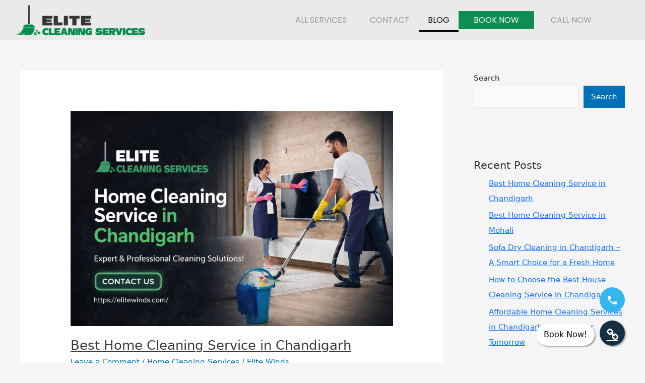

--- FILE ---
content_type: text/html; charset=UTF-8
request_url: https://elitewinds.com/blog/
body_size: 43850
content:
<!DOCTYPE html><html lang="en-US"><head> <script type="application/ld+json">{"@context":"https://schema.org","@type":"DryCleaningOrLaundry","name":"Elite Winds Services","image":"https://elitewinds.com/wp-content/uploads/2021/09/Elitewindslogo-compressed-300x79-1.webp","@id":"","url":"https://elitewinds.com/","telephone":"70872 87930","address":{"@type":"PostalAddress","streetAddress":"286, Bar Majra, near ATS CASA ESPANA, Sahibzada Ajit Singh Nagar, Punjab, 160014","addressLocality":"Sahibzada Ajit Singh Nagar","postalCode":"160014","addressCountry":"IN"},"geo":{"@type":"GeoCoordinates","latitude":30.739900831760806,"longitude":76.70011951349396},"openingHoursSpecification":{"@type":"OpeningHoursSpecification","dayOfWeek":["Monday","Tuesday","Wednesday","Thursday","Friday","Saturday","Sunday"],"opens":"00:00","closes":"23:59"},"sameAs":["https://www.instagram.com/elitewind09/","https://www.facebook.com/elitewind09"]}</script> <meta charset="UTF-8"><meta name="viewport" content="width=device-width, initial-scale=1"><link rel="profile" href="https://gmpg.org/xfn/11"><meta name='robots' content='index, follow, max-image-preview:large, max-snippet:-1, max-video-preview:-1' /><style>img:is([sizes="auto" i],[sizes^="auto," i]){contain-intrinsic-size:3000px 1500px}</style><!-- Google Tag Manager for WordPress by gtm4wp.com --> <script data-cfasync="false" data-pagespeed-no-defer>var gtm4wp_datalayer_name="dataLayer";var dataLayer=dataLayer||[];</script> <!-- End Google Tag Manager for WordPress by gtm4wp.com --> <!-- This site is optimized with the Yoast SEO plugin v26.8 - https://yoast.com/product/yoast-seo-wordpress/ --><title>Elite Winds Blog | Renewable Energy Insights</title><meta name="description" content="Discover the latest news and expert tips on wind power, renewable energy, and sustainable solutions at the Elite Winds Blog. Stay informed and eco-friendly." /><link rel="canonical" href="https://elitewinds.com/blog/" /><link rel="next" href="https://elitewinds.com/blog/page/2/" /><meta property="og:locale" content="en_US" /><meta property="og:type" content="article" /><meta property="og:title" content="Elite Winds Blog | Renewable Energy Insights" /><meta property="og:description" content="Discover the latest news and expert tips on wind power, renewable energy, and sustainable solutions at the Elite Winds Blog. Stay informed and eco-friendly." /><meta property="og:url" content="https://elitewinds.com/blog/" /><meta property="og:site_name" content="Best Home Cleaning Company in Mohali, Chandigarh and Panchkula | Elite Winds" /><meta name="twitter:card" content="summary_large_image" /> <script type="application/ld+json" class="yoast-schema-graph">{"@context":"https://schema.org","@graph":[{"@type":["WebPage","CollectionPage"],"@id":"https://elitewinds.com/blog/","url":"https://elitewinds.com/blog/","name":"Elite Winds Blog | Renewable Energy Insights","isPartOf":{"@id":"https://elitewinds.com/#website"},"datePublished":"2021-09-17T08:02:30+00:00","dateModified":"2025-05-19T16:45:32+00:00","description":"Discover the latest news and expert tips on wind power, renewable energy, and sustainable solutions at the Elite Winds Blog. Stay informed and eco-friendly.","breadcrumb":{"@id":"https://elitewinds.com/blog/#breadcrumb"},"inLanguage":"en-US"},{"@type":"BreadcrumbList","@id":"https://elitewinds.com/blog/#breadcrumb","itemListElement":[{"@type":"ListItem","position":1,"name":"Home","item":"https://elitewinds.com/"},{"@type":"ListItem","position":2,"name":"Blog"}]},{"@type":"WebSite","@id":"https://elitewinds.com/#website","url":"https://elitewinds.com/","name":"Best Home Cleaning Company in Mohali, Chandigarh and Panchkula | Elite Winds","description":"Elite Winds","publisher":{"@id":"https://elitewinds.com/#organization"},"potentialAction":[{"@type":"SearchAction","target":{"@type":"EntryPoint","urlTemplate":"https://elitewinds.com/?s={search_term_string}"},"query-input":{"@type":"PropertyValueSpecification","valueRequired":true,"valueName":"search_term_string"}}],"inLanguage":"en-US"},{"@type":"Organization","@id":"https://elitewinds.com/#organization","name":"Best Home Cleaning Company in Mohali, Chandigarh and Panchkula | Elite Winds","url":"https://elitewinds.com/","logo":{"@type":"ImageObject","inLanguage":"en-US","@id":"https://elitewinds.com/#/schema/logo/image/","url":"https://elitewinds.com/wp-content/uploads/2021/09/Elite-Wind-Logo-Square.png","contentUrl":"https://elitewinds.com/wp-content/uploads/2021/09/Elite-Wind-Logo-Square.png","width":400,"height":400,"caption":"Best Home Cleaning Company in Mohali, Chandigarh and Panchkula | Elite Winds"},"image":{"@id":"https://elitewinds.com/#/schema/logo/image/"},"sameAs":["https://www.facebook.com/Elitewinds88?mibextid=ZbWKwL","https://instagram.com/elite_winds_services?utm_source=qr&igshid=MzNlNGNkZWQ4Mg"]}]}</script> <!-- / Yoast SEO plugin. --><link rel='dns-prefetch' href='//cdn.jsdelivr.net' /><link rel='dns-prefetch' href='//www.googletagmanager.com' /><link rel='dns-prefetch' href='//stats.wp.com' /><link rel="alternate" type="application/rss+xml" title="Best Home Cleaning Company in Mohali, Chandigarh and Panchkula | Elite Winds &raquo; Feed" href="https://elitewinds.com/feed/" /><link rel="alternate" type="application/rss+xml" title="Best Home Cleaning Company in Mohali, Chandigarh and Panchkula | Elite Winds &raquo; Comments Feed" href="https://elitewinds.com/comments/feed/" /> <script>window._wpemojiSettings={"baseUrl":"https:\/\/s.w.org\/images\/core\/emoji\/15.0.3\/72x72\/","ext":".png","svgUrl":"https:\/\/s.w.org\/images\/core\/emoji\/15.0.3\/svg\/","svgExt":".svg","source":{"concatemoji":"https:\/\/elitewinds.com\/wp-includes\/js\/wp-emoji-release.min.js?ver=6.7.4"}};
/*! This file is auto-generated */
!function(i,n){var o,s,e;function c(e){try{var t={supportTests:e,timestamp:(new Date).valueOf()};sessionStorage.setItem(o,JSON.stringify(t))}catch(e){}}function p(e,t,n){e.clearRect(0,0,e.canvas.width,e.canvas.height),e.fillText(t,0,0);var t=new Uint32Array(e.getImageData(0,0,e.canvas.width,e.canvas.height).data),r=(e.clearRect(0,0,e.canvas.width,e.canvas.height),e.fillText(n,0,0),new Uint32Array(e.getImageData(0,0,e.canvas.width,e.canvas.height).data));return t.every(function(e,t){return e===r[t]})}function u(e,t,n){switch(t){case"flag":return n(e,"\ud83c\udff3\ufe0f\u200d\u26a7\ufe0f","\ud83c\udff3\ufe0f\u200b\u26a7\ufe0f")?!1:!n(e,"\ud83c\uddfa\ud83c\uddf3","\ud83c\uddfa\u200b\ud83c\uddf3")&&!n(e,"\ud83c\udff4\udb40\udc67\udb40\udc62\udb40\udc65\udb40\udc6e\udb40\udc67\udb40\udc7f","\ud83c\udff4\u200b\udb40\udc67\u200b\udb40\udc62\u200b\udb40\udc65\u200b\udb40\udc6e\u200b\udb40\udc67\u200b\udb40\udc7f");case"emoji":return!n(e,"\ud83d\udc26\u200d\u2b1b","\ud83d\udc26\u200b\u2b1b")}return!1}function f(e,t,n){var r="undefined"!=typeof WorkerGlobalScope&&self instanceof WorkerGlobalScope?new OffscreenCanvas(300,150):i.createElement("canvas"),a=r.getContext("2d",{willReadFrequently:!0}),o=(a.textBaseline="top",a.font="600 32px Arial",{});return e.forEach(function(e){o[e]=t(a,e,n)}),o}function t(e){var t=i.createElement("script");t.src=e,t.defer=!0,i.head.appendChild(t)}"undefined"!=typeof Promise&&(o="wpEmojiSettingsSupports",s=["flag","emoji"],n.supports={everything:!0,everythingExceptFlag:!0},e=new Promise(function(e){i.addEventListener("DOMContentLoaded",e,{once:!0})}),new Promise(function(t){var n=function(){try{var e=JSON.parse(sessionStorage.getItem(o));if("object"==typeof e&&"number"==typeof e.timestamp&&(new Date).valueOf()<e.timestamp+604800&&"object"==typeof e.supportTests)return e.supportTests}catch(e){}return null}();if(!n){if("undefined"!=typeof Worker&&"undefined"!=typeof OffscreenCanvas&&"undefined"!=typeof URL&&URL.createObjectURL&&"undefined"!=typeof Blob)try{var e="postMessage("+f.toString()+"("+[JSON.stringify(s),u.toString(),p.toString()].join(",")+"));",r=new Blob([e],{type:"text/javascript"}),a=new Worker(URL.createObjectURL(r),{name:"wpTestEmojiSupports"});return void(a.onmessage=function(e){c(n=e.data),a.terminate(),t(n)})}catch(e){}c(n=f(s,u,p))}t(n)}).then(function(e){for(var t in e)n.supports[t]=e[t],n.supports.everything=n.supports.everything&&n.supports[t],"flag"!==t&&(n.supports.everythingExceptFlag=n.supports.everythingExceptFlag&&n.supports[t]);n.supports.everythingExceptFlag=n.supports.everythingExceptFlag&&!n.supports.flag,n.DOMReady=!1,n.readyCallback=function(){n.DOMReady=!0}}).then(function(){return e}).then(function(){var e;n.supports.everything||(n.readyCallback(),(e=n.source||{}).concatemoji?t(e.concatemoji):e.wpemoji&&e.twemoji&&(t(e.twemoji),t(e.wpemoji)))}))}((window,document),window._wpemojiSettings);</script> <link rel='stylesheet' id='astra-theme-css-css' href='https://elitewinds.com/wp-content/themes/astra/assets/css/minified/main.min.css?ver=4.7.1' media='all' /><style id='astra-theme-css-inline-css'>.ast-no-sidebar .entry-content .alignfull{margin-left:calc( -50vw + 50%);margin-right:calc( -50vw + 50%);max-width:100vw;width:100vw}.ast-no-sidebar .entry-content .alignwide{margin-left:calc(-41vw + 50%);margin-right:calc(-41vw + 50%);max-width:unset;width:unset}.ast-no-sidebar .entry-content .alignfull .alignfull,.ast-no-sidebar .entry-content .alignfull .alignwide,.ast-no-sidebar .entry-content .alignwide .alignfull,.ast-no-sidebar .entry-content .alignwide .alignwide,.ast-no-sidebar .entry-content .wp-block-column .alignfull,.ast-no-sidebar .entry-content .wp-block-column .alignwide{width:100%;margin-left:auto;margin-right:auto}.wp-block-gallery,.blocks-gallery-grid{margin:0}.wp-block-separator{max-width:100px}.wp-block-separator.is-style-wide,.wp-block-separator.is-style-dots{max-width:none}.entry-content .has-2-columns .wp-block-column:first-child{padding-right:10px}.entry-content .has-2-columns .wp-block-column:last-child{padding-left:10px}@media (max-width:782px){.entry-content .wp-block-columns .wp-block-column{flex-basis:100%}.entry-content .has-2-columns .wp-block-column:first-child{padding-right:0}.entry-content .has-2-columns .wp-block-column:last-child{padding-left:0}}body .entry-content .wp-block-latest-posts{margin-left:0}body .entry-content .wp-block-latest-posts li{list-style:none}.ast-no-sidebar .ast-container .entry-content .wp-block-latest-posts{margin-left:0}.ast-header-break-point .entry-content .alignwide{margin-left:auto;margin-right:auto}.entry-content .blocks-gallery-item img{margin-bottom:auto}.wp-block-pullquote{border-top:4px solid #555d66;border-bottom:4px solid #555d66;color:#40464d}:root{--ast-post-nav-space:0;--ast-container-default-xlg-padding:6.67em;--ast-container-default-lg-padding:5.67em;--ast-container-default-slg-padding:4.34em;--ast-container-default-md-padding:3.34em;--ast-container-default-sm-padding:6.67em;--ast-container-default-xs-padding:2.4em;--ast-container-default-xxs-padding:1.4em;--ast-code-block-background:#eee;--ast-comment-inputs-background:#fafafa;--ast-normal-container-width:1200px;--ast-narrow-container-width:750px;--ast-blog-title-font-weight:400;--ast-blog-meta-weight:inherit}html{font-size:93.75%}a,.page-title{color:var(--ast-global-color-0)}a:hover,a:focus{color:var(--ast-global-color-1)}body,button,input,select,textarea,.ast-button,.ast-custom-button{font-family:-apple-system,BlinkMacSystemFont,Segoe UI,Roboto,Oxygen-Sans,Ubuntu,Cantarell,Helvetica Neue,sans-serif;font-weight:inherit;font-size:15px;font-size:1rem;line-height:var(--ast-body-line-height,1.65em)}blockquote{color:var(--ast-global-color-3)}h1,.entry-content h1,h2,.entry-content h2,h3,.entry-content h3,h4,.entry-content h4,h5,.entry-content h5,h6,.entry-content h6,.site-title,.site-title a{font-weight:600}.site-title{font-size:35px;font-size:2.3333333333333rem;display:none}.site-header .site-description{font-size:15px;font-size:1rem;display:none}.entry-title{font-size:26px;font-size:1.7333333333333rem}.archive .ast-article-post .ast-article-inner,.blog .ast-article-post .ast-article-inner,.archive .ast-article-post .ast-article-inner:hover,.blog .ast-article-post .ast-article-inner:hover{overflow:hidden}h1,.entry-content h1{font-size:40px;font-size:2.6666666666667rem;font-weight:600;line-height:1.4em}h2,.entry-content h2{font-size:32px;font-size:2.1333333333333rem;font-weight:600;line-height:1.3em}h3,.entry-content h3{font-size:26px;font-size:1.7333333333333rem;font-weight:600;line-height:1.3em}h4,.entry-content h4{font-size:24px;font-size:1.6rem;line-height:1.2em;font-weight:600}h5,.entry-content h5{font-size:20px;font-size:1.3333333333333rem;line-height:1.2em;font-weight:600}h6,.entry-content h6{font-size:16px;font-size:1.0666666666667rem;line-height:1.25em;font-weight:600}::selection{background-color:var(--ast-global-color-0);color:#fff}body,h1,.entry-title a,.entry-content h1,h2,.entry-content h2,h3,.entry-content h3,h4,.entry-content h4,h5,.entry-content h5,h6,.entry-content h6{color:var(--ast-global-color-3)}.tagcloud a:hover,.tagcloud a:focus,.tagcloud a.current-item{color:#fff;border-color:var(--ast-global-color-0);background-color:var(--ast-global-color-0)}input:focus,input[type=text]:focus,input[type=email]:focus,input[type=url]:focus,input[type=password]:focus,input[type=reset]:focus,input[type=search]:focus,textarea:focus{border-color:var(--ast-global-color-0)}input[type=radio]:checked,input[type=reset],input[type=checkbox]:checked,input[type=checkbox]:hover:checked,input[type=checkbox]:focus:checked,input[type=range]::-webkit-slider-thumb{border-color:var(--ast-global-color-0);background-color:var(--ast-global-color-0);box-shadow:none}.site-footer a:hover+.post-count,.site-footer a:focus+.post-count{background:var(--ast-global-color-0);border-color:var(--ast-global-color-0)}.single .nav-links .nav-previous,.single .nav-links .nav-next{color:var(--ast-global-color-0)}.entry-meta,.entry-meta *{line-height:1.45;color:var(--ast-global-color-0)}.entry-meta a:not(.ast-button):hover,.entry-meta a:not(.ast-button):hover *,.entry-meta a:not(.ast-button):focus,.entry-meta a:not(.ast-button):focus *,.page-links>.page-link,.page-links .page-link:hover,.post-navigation a:hover{color:var(--ast-global-color-1)}#cat option,.secondary .calendar_wrap thead a,.secondary .calendar_wrap thead a:visited{color:var(--ast-global-color-0)}.secondary .calendar_wrap #today,.ast-progress-val span{background:var(--ast-global-color-0)}.secondary a:hover+.post-count,.secondary a:focus+.post-count{background:var(--ast-global-color-0);border-color:var(--ast-global-color-0)}.calendar_wrap #today>a{color:#fff}.page-links .page-link,.single .post-navigation a{color:var(--ast-global-color-0)}.ast-search-menu-icon .search-form button.search-submit{padding:0 4px}.ast-search-menu-icon form.search-form{padding-right:0}.ast-search-menu-icon.slide-search input.search-field{width:0}.ast-header-search .ast-search-menu-icon.ast-dropdown-active .search-form,.ast-header-search .ast-search-menu-icon.ast-dropdown-active .search-field:focus{transition:all .2s}.search-form input.search-field:focus{outline:none}.ast-archive-title{color:var(--ast-global-color-2)}.widget-title,.widget .wp-block-heading{font-size:21px;font-size:1.4rem;color:var(--ast-global-color-2)}#secondary,#secondary button,#secondary input,#secondary select,#secondary textarea{font-size:15px;font-size:1rem}.ast-single-post .entry-content a,.ast-comment-content a:not(.ast-comment-edit-reply-wrap a){text-decoration:underline}.ast-single-post .wp-block-button .wp-block-button__link,.ast-single-post .elementor-button-wrapper .elementor-button,.ast-single-post .entry-content .uagb-tab a,.ast-single-post .entry-content .uagb-ifb-cta a,.ast-single-post .entry-content .wp-block-uagb-buttons a,.ast-single-post .entry-content .uabb-module-content a,.ast-single-post .entry-content .uagb-post-grid a,.ast-single-post .entry-content .uagb-timeline a,.ast-single-post .entry-content .uagb-toc__wrap a,.ast-single-post .entry-content .uagb-taxomony-box a,.ast-single-post .entry-content .woocommerce a,.entry-content .wp-block-latest-posts>li>a,.ast-single-post .entry-content .wp-block-file__button,li.ast-post-filter-single,.ast-single-post .wp-block-buttons .wp-block-button.is-style-outline .wp-block-button__link,.ast-single-post .ast-comment-content .comment-reply-link,.ast-single-post .ast-comment-content .comment-edit-link{text-decoration:none}.ast-search-menu-icon.slide-search a:focus-visible:focus-visible,.astra-search-icon:focus-visible,#close:focus-visible,a:focus-visible,.ast-menu-toggle:focus-visible,.site .skip-link:focus-visible,.wp-block-loginout input:focus-visible,.wp-block-search.wp-block-search__button-inside .wp-block-search__inside-wrapper,.ast-header-navigation-arrow:focus-visible,.woocommerce .wc-proceed-to-checkout>.checkout-button:focus-visible,.woocommerce .woocommerce-MyAccount-navigation ul li a:focus-visible,.ast-orders-table__row .ast-orders-table__cell:focus-visible,.woocommerce .woocommerce-order-details .order-again>.button:focus-visible,.woocommerce .woocommerce-message a.button.wc-forward:focus-visible,.woocommerce #minus_qty:focus-visible,.woocommerce #plus_qty:focus-visible,a#ast-apply-coupon:focus-visible,.woocommerce .woocommerce-info a:focus-visible,.woocommerce .astra-shop-summary-wrap a:focus-visible,.woocommerce a.wc-forward:focus-visible,#ast-apply-coupon:focus-visible,.woocommerce-js .woocommerce-mini-cart-item a.remove:focus-visible,#close:focus-visible,.button.search-submit:focus-visible,#search_submit:focus,.normal-search:focus-visible,.ast-header-account-wrap:focus-visible{outline-style:dotted;outline-color:inherit;outline-width:thin}input:focus,input[type=text]:focus,input[type=email]:focus,input[type=url]:focus,input[type=password]:focus,input[type=reset]:focus,input[type=search]:focus,input[type=number]:focus,textarea:focus,.wp-block-search__input:focus,[data-section=section-header-mobile-trigger] .ast-button-wrap .ast-mobile-menu-trigger-minimal:focus,.ast-mobile-popup-drawer.active .menu-toggle-close:focus,.woocommerce-ordering select.orderby:focus,#ast-scroll-top:focus,#coupon_code:focus,.woocommerce-page #comment:focus,.woocommerce #reviews #respond input#submit:focus,.woocommerce a.add_to_cart_button:focus,.woocommerce .button.single_add_to_cart_button:focus,.woocommerce .woocommerce-cart-form button:focus,.woocommerce .woocommerce-cart-form__cart-item .quantity .qty:focus,.woocommerce .woocommerce-billing-fields .woocommerce-billing-fields__field-wrapper .woocommerce-input-wrapper>.input-text:focus,.woocommerce #order_comments:focus,.woocommerce #place_order:focus,.woocommerce .woocommerce-address-fields .woocommerce-address-fields__field-wrapper .woocommerce-input-wrapper>.input-text:focus,.woocommerce .woocommerce-MyAccount-content form button:focus,.woocommerce .woocommerce-MyAccount-content .woocommerce-EditAccountForm .woocommerce-form-row .woocommerce-Input.input-text:focus,.woocommerce .ast-woocommerce-container .woocommerce-pagination ul.page-numbers li a:focus,body #content .woocommerce form .form-row .select2-container--default .select2-selection--single:focus,#ast-coupon-code:focus,.woocommerce.woocommerce-js .quantity input[type=number]:focus,.woocommerce-js .woocommerce-mini-cart-item .quantity input[type=number]:focus,.woocommerce p#ast-coupon-trigger:focus{border-style:dotted;border-color:inherit;border-width:thin}input{outline:none}.site-logo-img img{transition:all .2s linear}body .ast-oembed-container *{position:absolute;top:0;width:100%;height:100%;left:0}body .wp-block-embed-pocket-casts .ast-oembed-container *{position:unset}.ast-single-post-featured-section+article{margin-top:2em}.site-content .ast-single-post-featured-section img{width:100%;overflow:hidden;object-fit:cover}.site>.ast-single-related-posts-container{margin-top:0}@media (min-width:922px){.ast-desktop .ast-container--narrow{max-width:var(--ast-narrow-container-width);margin:0 auto}}#secondary{margin:4em 0 2.5em;word-break:break-word;line-height:2}#secondary li{margin-bottom:.25em}#secondary li:last-child{margin-bottom:0}@media (max-width:768px){.js_active .ast-plain-container.ast-single-post #secondary{margin-top:1.5em}}.ast-separate-container.ast-two-container #secondary .widget{background-color:#fff;padding:2em;margin-bottom:2em}@media (min-width:993px){.ast-left-sidebar #secondary{padding-right:60px}.ast-right-sidebar #secondary{padding-left:60px}}@media (max-width:993px){.ast-right-sidebar #secondary{padding-left:30px}.ast-left-sidebar #secondary{padding-right:30px}}@media (max-width:921.9px){#ast-desktop-header{display:none}}@media (min-width:922px){#ast-mobile-header{display:none}}.wp-block-buttons.aligncenter{justify-content:center}@media (min-width:1200px){.ast-separate-container.ast-right-sidebar .entry-content .wp-block-image.alignfull,.ast-separate-container.ast-left-sidebar .entry-content .wp-block-image.alignfull,.ast-separate-container.ast-right-sidebar .entry-content .wp-block-cover.alignfull,.ast-separate-container.ast-left-sidebar .entry-content .wp-block-cover.alignfull{margin-left:-6.67em;margin-right:-6.67em;max-width:unset;width:unset}.ast-separate-container.ast-right-sidebar .entry-content .wp-block-image.alignwide,.ast-separate-container.ast-left-sidebar .entry-content .wp-block-image.alignwide,.ast-separate-container.ast-right-sidebar .entry-content .wp-block-cover.alignwide,.ast-separate-container.ast-left-sidebar .entry-content .wp-block-cover.alignwide{margin-left:-20px;margin-right:-20px;max-width:unset;width:unset}}@media (min-width:1200px){.wp-block-group .has-background{padding:20px}}@media (min-width:1200px){.ast-separate-container.ast-right-sidebar .entry-content .wp-block-group.alignwide,.ast-separate-container.ast-left-sidebar .entry-content .wp-block-group.alignwide,.ast-separate-container.ast-right-sidebar .entry-content .wp-block-cover.alignwide,.ast-separate-container.ast-left-sidebar .entry-content .wp-block-cover.alignwide{margin-left:-20px;margin-right:-20px;padding-left:20px;padding-right:20px}.ast-separate-container.ast-right-sidebar .entry-content .wp-block-group.alignfull,.ast-separate-container.ast-left-sidebar .entry-content .wp-block-group.alignfull,.ast-separate-container.ast-right-sidebar .entry-content .wp-block-cover.alignfull,.ast-separate-container.ast-left-sidebar .entry-content .wp-block-cover.alignfull{margin-left:-6.67em;margin-right:-6.67em;padding-left:6.67em;padding-right:6.67em}}@media (min-width:1200px){.wp-block-cover-image.alignwide .wp-block-cover__inner-container,.wp-block-cover.alignwide .wp-block-cover__inner-container,.wp-block-cover-image.alignfull .wp-block-cover__inner-container,.wp-block-cover.alignfull .wp-block-cover__inner-container{width:100%}}.wp-block-columns{margin-bottom:unset}.wp-block-image.size-full{margin:2rem 0}.wp-block-separator.has-background{padding:0}.wp-block-gallery{margin-bottom:1.6em}.wp-block-group{padding-top:4em;padding-bottom:4em}.wp-block-group__inner-container .wp-block-columns:last-child,.wp-block-group__inner-container :last-child,.wp-block-table table{margin-bottom:0}.blocks-gallery-grid{width:100%}.wp-block-navigation-link__content{padding:5px 0}.wp-block-group .wp-block-group .has-text-align-center,.wp-block-group .wp-block-column .has-text-align-center{max-width:100%}.has-text-align-center{margin:0 auto}@media (min-width:1200px){.wp-block-cover__inner-container,.alignwide .wp-block-group__inner-container,.alignfull .wp-block-group__inner-container{max-width:1200px;margin:0 auto}.wp-block-group.alignnone,.wp-block-group.aligncenter,.wp-block-group.alignleft,.wp-block-group.alignright,.wp-block-group.alignwide,.wp-block-columns.alignwide{margin:2rem 0 1rem}}@media (max-width:1200px){.wp-block-group{padding:3em}.wp-block-group .wp-block-group{padding:1.5em}.wp-block-columns,.wp-block-column{margin:1rem 0}}@media (min-width:921px){.wp-block-columns .wp-block-group{padding:2em}}@media (max-width:544px){.wp-block-cover-image .wp-block-cover__inner-container,.wp-block-cover .wp-block-cover__inner-container{width:unset}.wp-block-cover,.wp-block-cover-image{padding:2em 0}.wp-block-group,.wp-block-cover{padding:2em}.wp-block-media-text__media img,.wp-block-media-text__media video{width:unset;max-width:100%}.wp-block-media-text.has-background .wp-block-media-text__content{padding:1em}}.wp-block-image.aligncenter{margin-left:auto;margin-right:auto}.wp-block-table.aligncenter{margin-left:auto;margin-right:auto}@media (min-width:544px){.entry-content .wp-block-media-text.has-media-on-the-right .wp-block-media-text__content{padding:0 8% 0 0}.entry-content .wp-block-media-text .wp-block-media-text__content{padding:0 0 0 8%}.ast-plain-container .site-content .entry-content .has-custom-content-position.is-position-bottom-left>*,.ast-plain-container .site-content .entry-content .has-custom-content-position.is-position-bottom-right>*,.ast-plain-container .site-content .entry-content .has-custom-content-position.is-position-top-left>*,.ast-plain-container .site-content .entry-content .has-custom-content-position.is-position-top-right>*,.ast-plain-container .site-content .entry-content .has-custom-content-position.is-position-center-right>*,.ast-plain-container .site-content .entry-content .has-custom-content-position.is-position-center-left>*{margin:0}}@media (max-width:544px){.entry-content .wp-block-media-text .wp-block-media-text__content{padding:8% 0}.wp-block-media-text .wp-block-media-text__media img{width:auto;max-width:100%}}.wp-block-button.is-style-outline .wp-block-button__link{border-color:var(--ast-global-color-0)}div.wp-block-button.is-style-outline>.wp-block-button__link:not(.has-text-color),div.wp-block-button.wp-block-button__link.is-style-outline:not(.has-text-color){color:var(--ast-global-color-0)}.wp-block-button.is-style-outline .wp-block-button__link:hover,.wp-block-buttons .wp-block-button.is-style-outline .wp-block-button__link:focus,.wp-block-buttons .wp-block-button.is-style-outline>.wp-block-button__link:not(.has-text-color):hover,.wp-block-buttons .wp-block-button.wp-block-button__link.is-style-outline:not(.has-text-color):hover{color:#fff;background-color:var(--ast-global-color-1);border-color:var(--ast-global-color-1)}.post-page-numbers.current .page-link,.ast-pagination .page-numbers.current{color:#fff;border-color:var(--ast-global-color-0);background-color:var(--ast-global-color-0)}@media (min-width:544px){.entry-content>.alignleft{margin-right:20px}.entry-content>.alignright{margin-left:20px}}.wp-block-button.is-style-outline .wp-block-button__link.wp-element-button,.ast-outline-button{border-color:var(--ast-global-color-0);font-family:inherit;font-weight:inherit;line-height:1em}.wp-block-buttons .wp-block-button.is-style-outline>.wp-block-button__link:not(.has-text-color),.wp-block-buttons .wp-block-button.wp-block-button__link.is-style-outline:not(.has-text-color),.ast-outline-button{color:var(--ast-global-color-0)}.wp-block-button.is-style-outline .wp-block-button__link:hover,.wp-block-buttons .wp-block-button.is-style-outline .wp-block-button__link:focus,.wp-block-buttons .wp-block-button.is-style-outline>.wp-block-button__link:not(.has-text-color):hover,.wp-block-buttons .wp-block-button.wp-block-button__link.is-style-outline:not(.has-text-color):hover,.ast-outline-button:hover,.ast-outline-button:focus,.wp-block-uagb-buttons-child .uagb-buttons-repeater.ast-outline-button:hover,.wp-block-uagb-buttons-child .uagb-buttons-repeater.ast-outline-button:focus{color:#fff;background-color:var(--ast-global-color-1);border-color:var(--ast-global-color-1)}.entry-content[ast-blocks-layout]>figure{margin-bottom:1em}h1.widget-title{font-weight:600}h2.widget-title{font-weight:600}h3.widget-title{font-weight:600}@media (max-width:921px){.ast-separate-container #primary,.ast-separate-container #secondary{padding:1.5em 0}#primary,#secondary{padding:1.5em 0;margin:0}.ast-left-sidebar #content>.ast-container{display:flex;flex-direction:column-reverse;width:100%}.ast-separate-container .ast-article-post,.ast-separate-container .ast-article-single{padding:1.5em 2.14em}.ast-author-box img.avatar{margin:20px 0 0}}@media (max-width:921px){#secondary.secondary{padding-top:0}.ast-separate-container.ast-right-sidebar #secondary{padding-left:1em;padding-right:1em}.ast-separate-container.ast-two-container #secondary{padding-left:0;padding-right:0}.ast-page-builder-template .entry-header #secondary,.ast-page-builder-template #secondary{margin-top:1.5em}}@media (max-width:921px){.ast-right-sidebar #primary{padding-right:0}.ast-page-builder-template.ast-left-sidebar #secondary,.ast-page-builder-template.ast-right-sidebar #secondary{padding-right:20px;padding-left:20px}.ast-right-sidebar #secondary,.ast-left-sidebar #primary{padding-left:0}.ast-left-sidebar #secondary{padding-right:0}}@media (min-width:922px){.ast-separate-container.ast-right-sidebar #primary,.ast-separate-container.ast-left-sidebar #primary{border:0}.search-no-results.ast-separate-container #primary{margin-bottom:4em}}@media (min-width:922px){.ast-right-sidebar #primary{border-right:1px solid var(--ast-border-color)}.ast-left-sidebar #primary{border-left:1px solid var(--ast-border-color)}.ast-right-sidebar #secondary{border-left:1px solid var(--ast-border-color);margin-left:-1px}.ast-left-sidebar #secondary{border-right:1px solid var(--ast-border-color);margin-right:-1px}.ast-separate-container.ast-two-container.ast-right-sidebar #secondary{padding-left:30px;padding-right:0}.ast-separate-container.ast-two-container.ast-left-sidebar #secondary{padding-right:30px;padding-left:0}.ast-separate-container.ast-right-sidebar #secondary,.ast-separate-container.ast-left-sidebar #secondary{border:0;margin-left:auto;margin-right:auto}.ast-separate-container.ast-two-container #secondary .widget:last-child{margin-bottom:0}}.wp-block-button .wp-block-button__link{color:#fff}.wp-block-button .wp-block-button__link:hover,.wp-block-button .wp-block-button__link:focus{color:#fff;background-color:var(--ast-global-color-1);border-color:var(--ast-global-color-1)}.elementor-widget-heading h1.elementor-heading-title{line-height:1.4em}.elementor-widget-heading h2.elementor-heading-title{line-height:1.3em}.elementor-widget-heading h3.elementor-heading-title{line-height:1.3em}.elementor-widget-heading h4.elementor-heading-title{line-height:1.2em}.elementor-widget-heading h5.elementor-heading-title{line-height:1.2em}.elementor-widget-heading h6.elementor-heading-title{line-height:1.25em}.wp-block-button .wp-block-button__link{border-color:var(--ast-global-color-0);background-color:var(--ast-global-color-0);color:#fff;font-family:inherit;font-weight:inherit;line-height:1em;padding-top:15px;padding-right:30px;padding-bottom:15px;padding-left:30px}@media (max-width:921px){.wp-block-button .wp-block-button__link{padding-top:14px;padding-right:28px;padding-bottom:14px;padding-left:28px}}@media (max-width:544px){.wp-block-button .wp-block-button__link{padding-top:12px;padding-right:24px;padding-bottom:12px;padding-left:24px}}.menu-toggle,button,.ast-button,.ast-custom-button,.button,input#submit,input[type=button],input[type=submit],input[type=reset],form[CLASS*=wp-block-search__].wp-block-search .wp-block-search__inside-wrapper .wp-block-search__button{border-style:solid;border-top-width:0;border-right-width:0;border-left-width:0;border-bottom-width:0;color:#fff;border-color:var(--ast-global-color-0);background-color:var(--ast-global-color-0);padding-top:15px;padding-right:30px;padding-bottom:15px;padding-left:30px;font-family:inherit;font-weight:inherit;line-height:1em}button:focus,.menu-toggle:hover,button:hover,.ast-button:hover,.ast-custom-button:hover .button:hover,.ast-custom-button:hover,input[type=reset]:hover,input[type=reset]:focus,input#submit:hover,input#submit:focus,input[type=button]:hover,input[type=button]:focus,input[type=submit]:hover,input[type=submit]:focus,form[CLASS*=wp-block-search__].wp-block-search .wp-block-search__inside-wrapper .wp-block-search__button:hover,form[CLASS*=wp-block-search__].wp-block-search .wp-block-search__inside-wrapper .wp-block-search__button:focus{color:#fff;background-color:var(--ast-global-color-1);border-color:var(--ast-global-color-1)}@media (max-width:921px){.menu-toggle,button,.ast-button,.ast-custom-button,.button,input#submit,input[type=button],input[type=submit],input[type=reset],form[CLASS*=wp-block-search__].wp-block-search .wp-block-search__inside-wrapper .wp-block-search__button{padding-top:14px;padding-right:28px;padding-bottom:14px;padding-left:28px}}@media (max-width:544px){.menu-toggle,button,.ast-button,.ast-custom-button,.button,input#submit,input[type=button],input[type=submit],input[type=reset],form[CLASS*=wp-block-search__].wp-block-search .wp-block-search__inside-wrapper .wp-block-search__button{padding-top:12px;padding-right:24px;padding-bottom:12px;padding-left:24px}}@media (max-width:921px){.ast-mobile-header-stack .main-header-bar .ast-search-menu-icon{display:inline-block}.ast-header-break-point.ast-header-custom-item-outside .ast-mobile-header-stack .main-header-bar .ast-search-icon{margin:0}.ast-comment-avatar-wrap img{max-width:2.5em}.ast-comment-meta{padding:0 1.8888em 1.3333em}.ast-separate-container .ast-comment-list li.depth-1{padding:1.5em 2.14em}.ast-separate-container .comment-respond{padding:2em 2.14em}}@media (min-width:544px){.ast-container{max-width:100%}}@media (max-width:544px){.ast-separate-container .ast-article-post,.ast-separate-container .ast-article-single,.ast-separate-container .comments-title,.ast-separate-container .ast-archive-description{padding:1.5em 1em}.ast-separate-container #content .ast-container{padding-left:.54em;padding-right:.54em}.ast-separate-container .ast-comment-list .bypostauthor{padding:.5em}.ast-search-menu-icon.ast-dropdown-active .search-field{width:170px}.ast-separate-container #secondary{padding-top:0}.ast-separate-container.ast-two-container #secondary .widget{margin-bottom:1.5em;padding-left:1em;padding-right:1em}}body,.ast-separate-container{background-color:var(--ast-global-color-4)}.ast-no-sidebar.ast-separate-container .entry-content .alignfull{margin-left:-6.67em;margin-right:-6.67em;width:auto}@media (max-width:1200px){.ast-no-sidebar.ast-separate-container .entry-content .alignfull{margin-left:-2.4em;margin-right:-2.4em}}@media (max-width:768px){.ast-no-sidebar.ast-separate-container .entry-content .alignfull{margin-left:-2.14em;margin-right:-2.14em}}@media (max-width:544px){.ast-no-sidebar.ast-separate-container .entry-content .alignfull{margin-left:-1em;margin-right:-1em}}.ast-no-sidebar.ast-separate-container .entry-content .alignwide{margin-left:-20px;margin-right:-20px}.ast-no-sidebar.ast-separate-container .entry-content .wp-block-column .alignfull,.ast-no-sidebar.ast-separate-container .entry-content .wp-block-column .alignwide{margin-left:auto;margin-right:auto;width:100%}@media (max-width:921px){.site-title{display:none}.site-header .site-description{display:none}h1,.entry-content h1{font-size:30px}h2,.entry-content h2{font-size:25px}h3,.entry-content h3{font-size:20px}}@media (max-width:544px){.site-title{display:none}.site-header .site-description{display:none}h1,.entry-content h1{font-size:30px}h2,.entry-content h2{font-size:25px}h3,.entry-content h3{font-size:20px}}@media (max-width:921px){html{font-size:85.5%}}@media (max-width:544px){html{font-size:85.5%}}@media (min-width:922px){.ast-container{max-width:1240px}}@media (min-width:922px){.site-content .ast-container{display:flex}}@media (max-width:921px){.site-content .ast-container{flex-direction:column}}.ast-blog-layout-classic-grid .ast-article-inner{box-shadow:0px 6px 15px -2px rgba(16,24,40,.05)}.ast-separate-container .ast-blog-layout-classic-grid .ast-article-inner,.ast-plain-container .ast-blog-layout-classic-grid .ast-article-inner{height:100%}.ast-blog-layout-6-grid .ast-blog-featured-section:before{content:""}.cat-links.badge a,.tags-links.badge a{padding:4px 8px;border-radius:3px;font-weight:400}.cat-links.underline a,.tags-links.underline a{text-decoration:underline}@media (min-width:922px){.main-header-menu .sub-menu .menu-item.ast-left-align-sub-menu:hover>.sub-menu,.main-header-menu .sub-menu .menu-item.ast-left-align-sub-menu.focus>.sub-menu{margin-left:0}}.site .comments-area{padding-bottom:3em}.wp-block-search{margin-bottom:20px}.wp-block-site-tagline{margin-top:20px}form.wp-block-search .wp-block-search__input,.wp-block-search.wp-block-search__button-inside .wp-block-search__inside-wrapper{border-color:#eaeaea;background:#fafafa}.wp-block-search.wp-block-search__button-inside .wp-block-search__inside-wrapper .wp-block-search__input:focus,.wp-block-loginout input:focus{outline:thin dotted}.wp-block-loginout input:focus{border-color:transparent}form.wp-block-search .wp-block-search__inside-wrapper .wp-block-search__input{padding:12px}form.wp-block-search .wp-block-search__button svg{fill:currentColor;width:20px;height:20px}.wp-block-loginout p label{display:block}.wp-block-loginout p:not(.login-remember):not(.login-submit) input{width:100%}.wp-block-loginout .login-remember input{width:1.1rem;height:1.1rem;margin:0 5px 4px 0;vertical-align:middle}blockquote{padding:1.2em}:root .has-ast-global-color-0-color{color:var(--ast-global-color-0)}:root .has-ast-global-color-0-background-color{background-color:var(--ast-global-color-0)}:root .wp-block-button .has-ast-global-color-0-color{color:var(--ast-global-color-0)}:root .wp-block-button .has-ast-global-color-0-background-color{background-color:var(--ast-global-color-0)}:root .has-ast-global-color-1-color{color:var(--ast-global-color-1)}:root .has-ast-global-color-1-background-color{background-color:var(--ast-global-color-1)}:root .wp-block-button .has-ast-global-color-1-color{color:var(--ast-global-color-1)}:root .wp-block-button .has-ast-global-color-1-background-color{background-color:var(--ast-global-color-1)}:root .has-ast-global-color-2-color{color:var(--ast-global-color-2)}:root .has-ast-global-color-2-background-color{background-color:var(--ast-global-color-2)}:root .wp-block-button .has-ast-global-color-2-color{color:var(--ast-global-color-2)}:root .wp-block-button .has-ast-global-color-2-background-color{background-color:var(--ast-global-color-2)}:root .has-ast-global-color-3-color{color:var(--ast-global-color-3)}:root .has-ast-global-color-3-background-color{background-color:var(--ast-global-color-3)}:root .wp-block-button .has-ast-global-color-3-color{color:var(--ast-global-color-3)}:root .wp-block-button .has-ast-global-color-3-background-color{background-color:var(--ast-global-color-3)}:root .has-ast-global-color-4-color{color:var(--ast-global-color-4)}:root .has-ast-global-color-4-background-color{background-color:var(--ast-global-color-4)}:root .wp-block-button .has-ast-global-color-4-color{color:var(--ast-global-color-4)}:root .wp-block-button .has-ast-global-color-4-background-color{background-color:var(--ast-global-color-4)}:root .has-ast-global-color-5-color{color:var(--ast-global-color-5)}:root .has-ast-global-color-5-background-color{background-color:var(--ast-global-color-5)}:root .wp-block-button .has-ast-global-color-5-color{color:var(--ast-global-color-5)}:root .wp-block-button .has-ast-global-color-5-background-color{background-color:var(--ast-global-color-5)}:root .has-ast-global-color-6-color{color:var(--ast-global-color-6)}:root .has-ast-global-color-6-background-color{background-color:var(--ast-global-color-6)}:root .wp-block-button .has-ast-global-color-6-color{color:var(--ast-global-color-6)}:root .wp-block-button .has-ast-global-color-6-background-color{background-color:var(--ast-global-color-6)}:root .has-ast-global-color-7-color{color:var(--ast-global-color-7)}:root .has-ast-global-color-7-background-color{background-color:var(--ast-global-color-7)}:root .wp-block-button .has-ast-global-color-7-color{color:var(--ast-global-color-7)}:root .wp-block-button .has-ast-global-color-7-background-color{background-color:var(--ast-global-color-7)}:root .has-ast-global-color-8-color{color:var(--ast-global-color-8)}:root .has-ast-global-color-8-background-color{background-color:var(--ast-global-color-8)}:root .wp-block-button .has-ast-global-color-8-color{color:var(--ast-global-color-8)}:root .wp-block-button .has-ast-global-color-8-background-color{background-color:var(--ast-global-color-8)}:root{--ast-global-color-0:#0170b9;--ast-global-color-1:#3a3a3a;--ast-global-color-2:#3a3a3a;--ast-global-color-3:#4b4f58;--ast-global-color-4:#f5f5f5;--ast-global-color-5:#fff;--ast-global-color-6:#e5e5e5;--ast-global-color-7:#424242;--ast-global-color-8:#000}:root{--ast-border-color:#ddd}.ast-archive-entry-banner{-js-display:flex;display:flex;flex-direction:column;justify-content:center;text-align:center;position:relative;background:#eee}.ast-archive-entry-banner[data-banner-width-type=custom]{margin:0 auto;width:100%}.ast-archive-entry-banner[data-banner-layout=layout-1]{background:inherit;padding:20px 0;text-align:left}body.archive .ast-archive-description{max-width:1200px;width:100%;text-align:left;padding-top:3em;padding-right:3em;padding-bottom:3em;padding-left:3em}body.archive .ast-archive-description .ast-archive-title,body.archive .ast-archive-description .ast-archive-title *{font-size:40px;font-size:2.6666666666667rem}body.archive .ast-archive-description>*:not(:last-child){margin-bottom:10px}@media (max-width:921px){body.archive .ast-archive-description{text-align:left}}@media (max-width:544px){body.archive .ast-archive-description{text-align:left}}.ast-breadcrumbs .trail-browse,.ast-breadcrumbs .trail-items,.ast-breadcrumbs .trail-items li{display:inline-block;margin:0;padding:0;border:none;background:inherit;text-indent:0;text-decoration:none}.ast-breadcrumbs .trail-browse{font-size:inherit;font-style:inherit;font-weight:inherit;color:inherit}.ast-breadcrumbs .trail-items{list-style:none}.trail-items li:after{padding:0 .3em;content:"\00bb"}.trail-items li:last-of-type:after{display:none}h1,.entry-content h1,h2,.entry-content h2,h3,.entry-content h3,h4,.entry-content h4,h5,.entry-content h5,h6,.entry-content h6{color:var(--ast-global-color-2)}.entry-title a{color:var(--ast-global-color-2)}@media (max-width:921px){.ast-builder-grid-row-container.ast-builder-grid-row-tablet-3-firstrow .ast-builder-grid-row>*:first-child,.ast-builder-grid-row-container.ast-builder-grid-row-tablet-3-lastrow .ast-builder-grid-row>*:last-child{grid-column:1/-1}}@media (max-width:544px){.ast-builder-grid-row-container.ast-builder-grid-row-mobile-3-firstrow .ast-builder-grid-row>*:first-child,.ast-builder-grid-row-container.ast-builder-grid-row-mobile-3-lastrow .ast-builder-grid-row>*:last-child{grid-column:1/-1}}.ast-builder-layout-element[data-section=title_tagline]{display:flex}@media (max-width:921px){.ast-header-break-point .ast-builder-layout-element[data-section=title_tagline]{display:flex}}@media (max-width:544px){.ast-header-break-point .ast-builder-layout-element[data-section=title_tagline]{display:flex}}.ast-builder-menu-1{font-family:inherit;font-weight:inherit}.ast-builder-menu-1 .sub-menu,.ast-builder-menu-1 .inline-on-mobile .sub-menu{border-top-width:2px;border-bottom-width:0;border-right-width:0;border-left-width:0;border-color:var(--ast-global-color-0);border-style:solid}.ast-builder-menu-1 .main-header-menu>.menu-item>.sub-menu,.ast-builder-menu-1 .main-header-menu>.menu-item>.astra-full-megamenu-wrapper{margin-top:0}.ast-desktop .ast-builder-menu-1 .main-header-menu>.menu-item>.sub-menu:before,.ast-desktop .ast-builder-menu-1 .main-header-menu>.menu-item>.astra-full-megamenu-wrapper:before{height:calc( 0px + 5px )}.ast-desktop .ast-builder-menu-1 .menu-item .sub-menu .menu-link{border-style:none}@media (max-width:921px){.ast-header-break-point .ast-builder-menu-1 .menu-item.menu-item-has-children>.ast-menu-toggle{top:0}.ast-builder-menu-1 .inline-on-mobile .menu-item.menu-item-has-children>.ast-menu-toggle{right:-15px}.ast-builder-menu-1 .menu-item-has-children>.menu-link:after{content:unset}.ast-builder-menu-1 .main-header-menu>.menu-item>.sub-menu,.ast-builder-menu-1 .main-header-menu>.menu-item>.astra-full-megamenu-wrapper{margin-top:0}}@media (max-width:544px){.ast-header-break-point .ast-builder-menu-1 .menu-item.menu-item-has-children>.ast-menu-toggle{top:0}.ast-builder-menu-1 .main-header-menu>.menu-item>.sub-menu,.ast-builder-menu-1 .main-header-menu>.menu-item>.astra-full-megamenu-wrapper{margin-top:0}}.ast-builder-menu-1{display:flex}@media (max-width:921px){.ast-header-break-point .ast-builder-menu-1{display:flex}}@media (max-width:544px){.ast-header-break-point .ast-builder-menu-1{display:flex}}.site-below-footer-wrap{padding-top:20px;padding-bottom:20px}.site-below-footer-wrap[data-section=section-below-footer-builder]{background-color:#eee;min-height:80px;border-style:solid;border-width:0;border-top-width:1px;border-top-color:var(--ast-global-color-6)}.site-below-footer-wrap[data-section=section-below-footer-builder] .ast-builder-grid-row{max-width:1200px;min-height:80px;margin-left:auto;margin-right:auto}.site-below-footer-wrap[data-section=section-below-footer-builder] .ast-builder-grid-row,.site-below-footer-wrap[data-section=section-below-footer-builder] .site-footer-section{align-items:flex-start}.site-below-footer-wrap[data-section=section-below-footer-builder].ast-footer-row-inline .site-footer-section{display:flex;margin-bottom:0}.ast-builder-grid-row-full .ast-builder-grid-row{grid-template-columns:1fr}@media (max-width:921px){.site-below-footer-wrap[data-section=section-below-footer-builder].ast-footer-row-tablet-inline .site-footer-section{display:flex;margin-bottom:0}.site-below-footer-wrap[data-section=section-below-footer-builder].ast-footer-row-tablet-stack .site-footer-section{display:block;margin-bottom:10px}.ast-builder-grid-row-container.ast-builder-grid-row-tablet-full .ast-builder-grid-row{grid-template-columns:1fr}}@media (max-width:544px){.site-below-footer-wrap[data-section=section-below-footer-builder].ast-footer-row-mobile-inline .site-footer-section{display:flex;margin-bottom:0}.site-below-footer-wrap[data-section=section-below-footer-builder].ast-footer-row-mobile-stack .site-footer-section{display:block;margin-bottom:10px}.ast-builder-grid-row-container.ast-builder-grid-row-mobile-full .ast-builder-grid-row{grid-template-columns:1fr}}.site-below-footer-wrap[data-section=section-below-footer-builder]{display:grid}@media (max-width:921px){.ast-header-break-point .site-below-footer-wrap[data-section=section-below-footer-builder]{display:grid}}@media (max-width:544px){.ast-header-break-point .site-below-footer-wrap[data-section=section-below-footer-builder]{display:grid}}.ast-footer-copyright{text-align:center}.ast-footer-copyright{color:var(--ast-global-color-3)}@media (max-width:921px){.ast-footer-copyright{text-align:center}}@media (max-width:544px){.ast-footer-copyright{text-align:center}}.ast-footer-copyright.ast-builder-layout-element{display:flex}@media (max-width:921px){.ast-header-break-point .ast-footer-copyright.ast-builder-layout-element{display:flex}}@media (max-width:544px){.ast-header-break-point .ast-footer-copyright.ast-builder-layout-element{display:flex}}.footer-widget-area.widget-area.site-footer-focus-item{width:auto}.elementor-posts-container [CLASS*=ast-width-]{width:100%}.elementor-template-full-width .ast-container{display:block}.elementor-screen-only,.screen-reader-text,.screen-reader-text span,.ui-helper-hidden-accessible{top:0 !important}@media (max-width:544px){.elementor-element .elementor-wc-products .woocommerce[class*=columns-] ul.products li.product{width:auto;margin:0}.elementor-element .woocommerce .woocommerce-result-count{float:none}}.ast-header-break-point .main-header-bar{border-bottom-width:1px}@media (min-width:922px){.main-header-bar{border-bottom-width:1px}}@media (min-width:922px){#primary{width:70%}#secondary{width:30%}}.main-header-menu .menu-item,#astra-footer-menu .menu-item,.main-header-bar .ast-masthead-custom-menu-items{-js-display:flex;display:flex;-webkit-box-pack:center;-webkit-justify-content:center;-moz-box-pack:center;-ms-flex-pack:center;justify-content:center;-webkit-box-orient:vertical;-webkit-box-direction:normal;-webkit-flex-direction:column;-moz-box-orient:vertical;-moz-box-direction:normal;-ms-flex-direction:column;flex-direction:column}.main-header-menu>.menu-item>.menu-link,#astra-footer-menu>.menu-item>.menu-link{height:100%;-webkit-box-align:center;-webkit-align-items:center;-moz-box-align:center;-ms-flex-align:center;align-items:center;-js-display:flex;display:flex}.ast-header-break-point .main-navigation ul .menu-item .menu-link .icon-arrow:first-of-type svg{top:.2em;margin-top:0;margin-left:0;width:.65em;transform:translate(0,-2px) rotateZ(270deg)}.ast-mobile-popup-content .ast-submenu-expanded>.ast-menu-toggle{transform:rotateX(180deg);overflow-y:auto}@media (min-width:922px){.ast-builder-menu .main-navigation>ul>li:last-child a{margin-right:0}}.ast-separate-container .ast-article-inner{background-color:transparent;background-image:none}.ast-separate-container .ast-article-post{background-color:var(--ast-global-color-5)}@media (max-width:921px){.ast-separate-container .ast-article-post{background-color:var(--ast-global-color-5)}}@media (max-width:544px){.ast-separate-container .ast-article-post{background-color:var(--ast-global-color-5)}}.ast-separate-container .ast-article-single:not(.ast-related-post),.woocommerce.ast-separate-container .ast-woocommerce-container,.ast-separate-container .error-404,.ast-separate-container .no-results,.single.ast-separate-container .ast-author-meta,.ast-separate-container .related-posts-title-wrapper,.ast-separate-container .comments-count-wrapper,.ast-box-layout.ast-plain-container .site-content,.ast-padded-layout.ast-plain-container .site-content,.ast-separate-container .ast-archive-description,.ast-separate-container .comments-area .comment-respond,.ast-separate-container .comments-area .ast-comment-list li,.ast-separate-container .comments-area .comments-title{background-color:var(--ast-global-color-5)}@media (max-width:921px){.ast-separate-container .ast-article-single:not(.ast-related-post),.woocommerce.ast-separate-container .ast-woocommerce-container,.ast-separate-container .error-404,.ast-separate-container .no-results,.single.ast-separate-container .ast-author-meta,.ast-separate-container .related-posts-title-wrapper,.ast-separate-container .comments-count-wrapper,.ast-box-layout.ast-plain-container .site-content,.ast-padded-layout.ast-plain-container .site-content,.ast-separate-container .ast-archive-description{background-color:var(--ast-global-color-5)}}@media (max-width:544px){.ast-separate-container .ast-article-single:not(.ast-related-post),.woocommerce.ast-separate-container .ast-woocommerce-container,.ast-separate-container .error-404,.ast-separate-container .no-results,.single.ast-separate-container .ast-author-meta,.ast-separate-container .related-posts-title-wrapper,.ast-separate-container .comments-count-wrapper,.ast-box-layout.ast-plain-container .site-content,.ast-padded-layout.ast-plain-container .site-content,.ast-separate-container .ast-archive-description{background-color:var(--ast-global-color-5)}}.ast-separate-container.ast-two-container #secondary .widget{background-color:var(--ast-global-color-5)}@media (max-width:921px){.ast-separate-container.ast-two-container #secondary .widget{background-color:var(--ast-global-color-5)}}@media (max-width:544px){.ast-separate-container.ast-two-container #secondary .widget{background-color:var(--ast-global-color-5)}}.ast-mobile-header-content>*,.ast-desktop-header-content>*{padding:10px 0;height:auto}.ast-mobile-header-content>*:first-child,.ast-desktop-header-content>*:first-child{padding-top:10px}.ast-mobile-header-content>.ast-builder-menu,.ast-desktop-header-content>.ast-builder-menu{padding-top:0}.ast-mobile-header-content>*:last-child,.ast-desktop-header-content>*:last-child{padding-bottom:0}.ast-mobile-header-content .ast-search-menu-icon.ast-inline-search label,.ast-desktop-header-content .ast-search-menu-icon.ast-inline-search label{width:100%}.ast-desktop-header-content .main-header-bar-navigation .ast-submenu-expanded>.ast-menu-toggle:before{transform:rotateX(180deg)}#ast-desktop-header .ast-desktop-header-content,.ast-mobile-header-content .ast-search-icon,.ast-desktop-header-content .ast-search-icon,.ast-mobile-header-wrap .ast-mobile-header-content,.ast-main-header-nav-open.ast-popup-nav-open .ast-mobile-header-wrap .ast-mobile-header-content,.ast-main-header-nav-open.ast-popup-nav-open .ast-desktop-header-content{display:none}.ast-main-header-nav-open.ast-header-break-point #ast-desktop-header .ast-desktop-header-content,.ast-main-header-nav-open.ast-header-break-point .ast-mobile-header-wrap .ast-mobile-header-content{display:block}.ast-desktop .ast-desktop-header-content .astra-menu-animation-slide-up>.menu-item>.sub-menu,.ast-desktop .ast-desktop-header-content .astra-menu-animation-slide-up>.menu-item .menu-item>.sub-menu,.ast-desktop .ast-desktop-header-content .astra-menu-animation-slide-down>.menu-item>.sub-menu,.ast-desktop .ast-desktop-header-content .astra-menu-animation-slide-down>.menu-item .menu-item>.sub-menu,.ast-desktop .ast-desktop-header-content .astra-menu-animation-fade>.menu-item>.sub-menu,.ast-desktop .ast-desktop-header-content .astra-menu-animation-fade>.menu-item .menu-item>.sub-menu{opacity:1;visibility:visible}.ast-hfb-header.ast-default-menu-enable.ast-header-break-point .ast-mobile-header-wrap .ast-mobile-header-content .main-header-bar-navigation{width:unset;margin:unset}.ast-mobile-header-content.content-align-flex-end .main-header-bar-navigation .menu-item-has-children>.ast-menu-toggle,.ast-desktop-header-content.content-align-flex-end .main-header-bar-navigation .menu-item-has-children>.ast-menu-toggle{left:calc( 20px - 0.907em);right:auto}.ast-mobile-header-content .ast-search-menu-icon,.ast-mobile-header-content .ast-search-menu-icon.slide-search,.ast-desktop-header-content .ast-search-menu-icon,.ast-desktop-header-content .ast-search-menu-icon.slide-search{width:100%;position:relative;display:block;right:auto;transform:none}.ast-mobile-header-content .ast-search-menu-icon.slide-search .search-form,.ast-mobile-header-content .ast-search-menu-icon .search-form,.ast-desktop-header-content .ast-search-menu-icon.slide-search .search-form,.ast-desktop-header-content .ast-search-menu-icon .search-form{right:0;visibility:visible;opacity:1;position:relative;top:auto;transform:none;padding:0;display:block;overflow:hidden}.ast-mobile-header-content .ast-search-menu-icon.ast-inline-search .search-field,.ast-mobile-header-content .ast-search-menu-icon .search-field,.ast-desktop-header-content .ast-search-menu-icon.ast-inline-search .search-field,.ast-desktop-header-content .ast-search-menu-icon .search-field{width:100%;padding-right:5.5em}.ast-mobile-header-content .ast-search-menu-icon .search-submit,.ast-desktop-header-content .ast-search-menu-icon .search-submit{display:block;position:absolute;height:100%;top:0;right:0;padding:0 1em;border-radius:0}.ast-hfb-header.ast-default-menu-enable.ast-header-break-point .ast-mobile-header-wrap .ast-mobile-header-content .main-header-bar-navigation ul .sub-menu .menu-link{padding-left:30px}.ast-hfb-header.ast-default-menu-enable.ast-header-break-point .ast-mobile-header-wrap .ast-mobile-header-content .main-header-bar-navigation .sub-menu .menu-item .menu-item .menu-link{padding-left:40px}.ast-mobile-popup-drawer.active .ast-mobile-popup-inner{background-color:#fff}.ast-mobile-header-wrap .ast-mobile-header-content,.ast-desktop-header-content{background-color:#fff}.ast-mobile-popup-content>*,.ast-mobile-header-content>*,.ast-desktop-popup-content>*,.ast-desktop-header-content>*{padding-top:0;padding-bottom:0}.content-align-flex-start .ast-builder-layout-element{justify-content:flex-start}.content-align-flex-start .main-header-menu{text-align:left}.ast-mobile-popup-drawer.active .menu-toggle-close{color:#3a3a3a}.ast-mobile-header-wrap .ast-primary-header-bar,.ast-primary-header-bar .site-primary-header-wrap{min-height:70px}.ast-desktop .ast-primary-header-bar .main-header-menu>.menu-item{line-height:70px}.ast-header-break-point #masthead .ast-mobile-header-wrap .ast-primary-header-bar,.ast-header-break-point #masthead .ast-mobile-header-wrap .ast-below-header-bar,.ast-header-break-point #masthead .ast-mobile-header-wrap .ast-above-header-bar{padding-left:20px;padding-right:20px}.ast-header-break-point .ast-primary-header-bar{border-bottom-width:1px;border-bottom-color:#eaeaea;border-bottom-style:solid}@media (min-width:922px){.ast-primary-header-bar{border-bottom-width:1px;border-bottom-color:#eaeaea;border-bottom-style:solid}}.ast-primary-header-bar{background-color:#fff}.ast-primary-header-bar{display:block}@media (max-width:921px){.ast-header-break-point .ast-primary-header-bar{display:grid}}@media (max-width:544px){.ast-header-break-point .ast-primary-header-bar{display:grid}}[data-section=section-header-mobile-trigger] .ast-button-wrap .ast-mobile-menu-trigger-minimal{color:var(--ast-global-color-0);border:none;background:0 0}[data-section=section-header-mobile-trigger] .ast-button-wrap .mobile-menu-toggle-icon .ast-mobile-svg{width:20px;height:20px;fill:var(--ast-global-color-0)}[data-section=section-header-mobile-trigger] .ast-button-wrap .mobile-menu-wrap .mobile-menu{color:var(--ast-global-color-0)}.ast-builder-menu-mobile .main-navigation .menu-item.menu-item-has-children>.ast-menu-toggle{top:0}.ast-builder-menu-mobile .main-navigation .menu-item-has-children>.menu-link:after{content:unset}.ast-hfb-header .ast-builder-menu-mobile .main-header-menu,.ast-hfb-header .ast-builder-menu-mobile .main-navigation .menu-item .menu-link,.ast-hfb-header .ast-builder-menu-mobile .main-navigation .menu-item .sub-menu .menu-link{border-style:none}.ast-builder-menu-mobile .main-navigation .menu-item.menu-item-has-children>.ast-menu-toggle{top:0}@media (max-width:921px){.ast-builder-menu-mobile .main-navigation .menu-item.menu-item-has-children>.ast-menu-toggle{top:0}.ast-builder-menu-mobile .main-navigation .menu-item-has-children>.menu-link:after{content:unset}}@media (max-width:544px){.ast-builder-menu-mobile .main-navigation .menu-item.menu-item-has-children>.ast-menu-toggle{top:0}}.ast-builder-menu-mobile .main-navigation{display:block}@media (max-width:921px){.ast-header-break-point .ast-builder-menu-mobile .main-navigation{display:block}}@media (max-width:544px){.ast-header-break-point .ast-builder-menu-mobile .main-navigation{display:block}}:root{--e-global-color-astglobalcolor0:#0170b9;--e-global-color-astglobalcolor1:#3a3a3a;--e-global-color-astglobalcolor2:#3a3a3a;--e-global-color-astglobalcolor3:#4b4f58;--e-global-color-astglobalcolor4:#f5f5f5;--e-global-color-astglobalcolor5:#fff;--e-global-color-astglobalcolor6:#e5e5e5;--e-global-color-astglobalcolor7:#424242;--e-global-color-astglobalcolor8:#000}.ast-pagination .next.page-numbers{display:inherit;float:none}.ast-pagination a,.nav-links a{color:var(--ast-global-color-0)}.ast-pagination a:hover,.ast-pagination a:focus,.ast-pagination>span:hover:not(.dots),.ast-pagination>span.current{color:var(--ast-global-color-1)}@media (max-width:544px){.ast-pagination .next:focus,.ast-pagination .prev:focus{width:100% !important}}.ast-pagination .prev.page-numbers,.ast-pagination .next.page-numbers{padding:0 1.5em;height:2.33333em;line-height:calc(2.33333em - 3px)}.ast-pagination-default .ast-pagination .next.page-numbers{padding-right:0}.ast-pagination-default .ast-pagination .prev.page-numbers{padding-left:0}.ast-pagination-default .post-page-numbers.current .page-link,.ast-pagination-default .ast-pagination .page-numbers.current{border-radius:2px}.ast-pagination{display:inline-block;width:100%;padding-top:2em;text-align:center}.ast-pagination .page-numbers{display:inline-block;width:2.33333em;height:2.33333em;font-size:16px;font-size:1.06666rem;line-height:calc(2.33333em - 3px);font-weight:500}.ast-pagination .nav-links{display:inline-block;width:100%}@media (max-width:420px){.ast-pagination .prev.page-numbers,.ast-pagination .next.page-numbers{width:100%;text-align:center;margin:0}.ast-pagination-circle .ast-pagination .next.page-numbers,.ast-pagination-square .ast-pagination .next.page-numbers{margin-top:10px}.ast-pagination-circle .ast-pagination .prev.page-numbers,.ast-pagination-square .ast-pagination .prev.page-numbers{margin-bottom:10px}}.ast-pagination .prev,.ast-pagination .prev:visited,.ast-pagination .prev:focus,.ast-pagination .next,.ast-pagination .next:visited,.ast-pagination .next:focus{display:inline-block;width:auto}.ast-pagination .prev svg,.ast-pagination .next svg{height:16px;position:relative;top:.2em}.ast-pagination .prev svg{margin-right:.3em}.ast-pagination .next svg{margin-left:.3em}.ast-page-builder-template .ast-pagination{padding:2em}.ast-pagination .prev.page-numbers{float:left}.ast-pagination .next.page-numbers{float:right}@media (max-width:768px){.ast-pagination .next.page-numbers .page-navigation{padding-right:0}}</style><link rel='stylesheet' id='hfe-widgets-style-css' href='https://elitewinds.com/wp-content/cache/autoptimize/css/autoptimize_single_993387aae0b00dd250f8c6bacb602bb4.css?ver=2.8.2' media='all' /><style id='wp-emoji-styles-inline-css'>img.wp-smiley,img.emoji{display:inline !important;border:none !important;box-shadow:none !important;height:1em !important;width:1em !important;margin:0 .07em !important;vertical-align:-.1em !important;background:0 0 !important;padding:0 !important}</style><link rel='stylesheet' id='wp-block-library-css' href='https://elitewinds.com/wp-includes/css/dist/block-library/style.min.css?ver=6.7.4' media='all' /><link rel='stylesheet' id='wpzoom-social-icons-block-style-css' href='https://elitewinds.com/wp-content/cache/autoptimize/css/autoptimize_single_7fb5a9a16a0746736166e7f951f35ccf.css?ver=4.5.4' media='all' /><link rel='stylesheet' id='mediaelement-css' href='https://elitewinds.com/wp-includes/js/mediaelement/mediaelementplayer-legacy.min.css?ver=4.2.17' media='all' /><link rel='stylesheet' id='wp-mediaelement-css' href='https://elitewinds.com/wp-includes/js/mediaelement/wp-mediaelement.min.css?ver=6.7.4' media='all' /><style id='jetpack-sharing-buttons-style-inline-css'>.jetpack-sharing-buttons__services-list{display:flex;flex-direction:row;flex-wrap:wrap;gap:0;list-style-type:none;margin:5px;padding:0}.jetpack-sharing-buttons__services-list.has-small-icon-size{font-size:12px}.jetpack-sharing-buttons__services-list.has-normal-icon-size{font-size:16px}.jetpack-sharing-buttons__services-list.has-large-icon-size{font-size:24px}.jetpack-sharing-buttons__services-list.has-huge-icon-size{font-size:36px}@media print{.jetpack-sharing-buttons__services-list{display:none!important}}.editor-styles-wrapper .wp-block-jetpack-sharing-buttons{gap:0;padding-inline-start:0}ul.jetpack-sharing-buttons__services-list.has-background{padding:1.25em 2.375em}</style><style id='global-styles-inline-css'>:root{--wp--preset--aspect-ratio--square:1;--wp--preset--aspect-ratio--4-3:4/3;--wp--preset--aspect-ratio--3-4:3/4;--wp--preset--aspect-ratio--3-2:3/2;--wp--preset--aspect-ratio--2-3:2/3;--wp--preset--aspect-ratio--16-9:16/9;--wp--preset--aspect-ratio--9-16:9/16;--wp--preset--color--black:#000;--wp--preset--color--cyan-bluish-gray:#abb8c3;--wp--preset--color--white:#fff;--wp--preset--color--pale-pink:#f78da7;--wp--preset--color--vivid-red:#cf2e2e;--wp--preset--color--luminous-vivid-orange:#ff6900;--wp--preset--color--luminous-vivid-amber:#fcb900;--wp--preset--color--light-green-cyan:#7bdcb5;--wp--preset--color--vivid-green-cyan:#00d084;--wp--preset--color--pale-cyan-blue:#8ed1fc;--wp--preset--color--vivid-cyan-blue:#0693e3;--wp--preset--color--vivid-purple:#9b51e0;--wp--preset--color--ast-global-color-0:var(--ast-global-color-0);--wp--preset--color--ast-global-color-1:var(--ast-global-color-1);--wp--preset--color--ast-global-color-2:var(--ast-global-color-2);--wp--preset--color--ast-global-color-3:var(--ast-global-color-3);--wp--preset--color--ast-global-color-4:var(--ast-global-color-4);--wp--preset--color--ast-global-color-5:var(--ast-global-color-5);--wp--preset--color--ast-global-color-6:var(--ast-global-color-6);--wp--preset--color--ast-global-color-7:var(--ast-global-color-7);--wp--preset--color--ast-global-color-8:var(--ast-global-color-8);--wp--preset--gradient--vivid-cyan-blue-to-vivid-purple:linear-gradient(135deg,rgba(6,147,227,1) 0%,#9b51e0 100%);--wp--preset--gradient--light-green-cyan-to-vivid-green-cyan:linear-gradient(135deg,#7adcb4 0%,#00d082 100%);--wp--preset--gradient--luminous-vivid-amber-to-luminous-vivid-orange:linear-gradient(135deg,rgba(252,185,0,1) 0%,rgba(255,105,0,1) 100%);--wp--preset--gradient--luminous-vivid-orange-to-vivid-red:linear-gradient(135deg,rgba(255,105,0,1) 0%,#cf2e2e 100%);--wp--preset--gradient--very-light-gray-to-cyan-bluish-gray:linear-gradient(135deg,#eee 0%,#a9b8c3 100%);--wp--preset--gradient--cool-to-warm-spectrum:linear-gradient(135deg,#4aeadc 0%,#9778d1 20%,#cf2aba 40%,#ee2c82 60%,#fb6962 80%,#fef84c 100%);--wp--preset--gradient--blush-light-purple:linear-gradient(135deg,#ffceec 0%,#9896f0 100%);--wp--preset--gradient--blush-bordeaux:linear-gradient(135deg,#fecda5 0%,#fe2d2d 50%,#6b003e 100%);--wp--preset--gradient--luminous-dusk:linear-gradient(135deg,#ffcb70 0%,#c751c0 50%,#4158d0 100%);--wp--preset--gradient--pale-ocean:linear-gradient(135deg,#fff5cb 0%,#b6e3d4 50%,#33a7b5 100%);--wp--preset--gradient--electric-grass:linear-gradient(135deg,#caf880 0%,#71ce7e 100%);--wp--preset--gradient--midnight:linear-gradient(135deg,#020381 0%,#2874fc 100%);--wp--preset--font-size--small:13px;--wp--preset--font-size--medium:20px;--wp--preset--font-size--large:36px;--wp--preset--font-size--x-large:42px;--wp--preset--spacing--20:.44rem;--wp--preset--spacing--30:.67rem;--wp--preset--spacing--40:1rem;--wp--preset--spacing--50:1.5rem;--wp--preset--spacing--60:2.25rem;--wp--preset--spacing--70:3.38rem;--wp--preset--spacing--80:5.06rem;--wp--preset--shadow--natural:6px 6px 9px rgba(0,0,0,.2);--wp--preset--shadow--deep:12px 12px 50px rgba(0,0,0,.4);--wp--preset--shadow--sharp:6px 6px 0px rgba(0,0,0,.2);--wp--preset--shadow--outlined:6px 6px 0px -3px rgba(255,255,255,1),6px 6px rgba(0,0,0,1);--wp--preset--shadow--crisp:6px 6px 0px rgba(0,0,0,1)}:root{--wp--style--global--content-size:var(--wp--custom--ast-content-width-size);--wp--style--global--wide-size:var(--wp--custom--ast-wide-width-size)}:where(body){margin:0}.wp-site-blocks>.alignleft{float:left;margin-right:2em}.wp-site-blocks>.alignright{float:right;margin-left:2em}.wp-site-blocks>.aligncenter{justify-content:center;margin-left:auto;margin-right:auto}:where(.wp-site-blocks)>*{margin-block-start:24px;margin-block-end:0}:where(.wp-site-blocks)>:first-child{margin-block-start:0}:where(.wp-site-blocks)>:last-child{margin-block-end:0}:root{--wp--style--block-gap:24px}:root :where(.is-layout-flow)>:first-child{margin-block-start:0}:root :where(.is-layout-flow)>:last-child{margin-block-end:0}:root :where(.is-layout-flow)>*{margin-block-start:24px;margin-block-end:0}:root :where(.is-layout-constrained)>:first-child{margin-block-start:0}:root :where(.is-layout-constrained)>:last-child{margin-block-end:0}:root :where(.is-layout-constrained)>*{margin-block-start:24px;margin-block-end:0}:root :where(.is-layout-flex){gap:24px}:root :where(.is-layout-grid){gap:24px}.is-layout-flow>.alignleft{float:left;margin-inline-start:0;margin-inline-end:2em}.is-layout-flow>.alignright{float:right;margin-inline-start:2em;margin-inline-end:0}.is-layout-flow>.aligncenter{margin-left:auto !important;margin-right:auto !important}.is-layout-constrained>.alignleft{float:left;margin-inline-start:0;margin-inline-end:2em}.is-layout-constrained>.alignright{float:right;margin-inline-start:2em;margin-inline-end:0}.is-layout-constrained>.aligncenter{margin-left:auto !important;margin-right:auto !important}.is-layout-constrained>:where(:not(.alignleft):not(.alignright):not(.alignfull)){max-width:var(--wp--style--global--content-size);margin-left:auto !important;margin-right:auto !important}.is-layout-constrained>.alignwide{max-width:var(--wp--style--global--wide-size)}body .is-layout-flex{display:flex}.is-layout-flex{flex-wrap:wrap;align-items:center}.is-layout-flex>:is(*,div){margin:0}body .is-layout-grid{display:grid}.is-layout-grid>:is(*,div){margin:0}body{padding-top:0;padding-right:0;padding-bottom:0;padding-left:0}a:where(:not(.wp-element-button)){text-decoration:none}:root :where(.wp-element-button,.wp-block-button__link){background-color:#32373c;border-width:0;color:#fff;font-family:inherit;font-size:inherit;line-height:inherit;padding:calc(0.667em + 2px) calc(1.333em + 2px);text-decoration:none}.has-black-color{color:var(--wp--preset--color--black) !important}.has-cyan-bluish-gray-color{color:var(--wp--preset--color--cyan-bluish-gray) !important}.has-white-color{color:var(--wp--preset--color--white) !important}.has-pale-pink-color{color:var(--wp--preset--color--pale-pink) !important}.has-vivid-red-color{color:var(--wp--preset--color--vivid-red) !important}.has-luminous-vivid-orange-color{color:var(--wp--preset--color--luminous-vivid-orange) !important}.has-luminous-vivid-amber-color{color:var(--wp--preset--color--luminous-vivid-amber) !important}.has-light-green-cyan-color{color:var(--wp--preset--color--light-green-cyan) !important}.has-vivid-green-cyan-color{color:var(--wp--preset--color--vivid-green-cyan) !important}.has-pale-cyan-blue-color{color:var(--wp--preset--color--pale-cyan-blue) !important}.has-vivid-cyan-blue-color{color:var(--wp--preset--color--vivid-cyan-blue) !important}.has-vivid-purple-color{color:var(--wp--preset--color--vivid-purple) !important}.has-ast-global-color-0-color{color:var(--wp--preset--color--ast-global-color-0) !important}.has-ast-global-color-1-color{color:var(--wp--preset--color--ast-global-color-1) !important}.has-ast-global-color-2-color{color:var(--wp--preset--color--ast-global-color-2) !important}.has-ast-global-color-3-color{color:var(--wp--preset--color--ast-global-color-3) !important}.has-ast-global-color-4-color{color:var(--wp--preset--color--ast-global-color-4) !important}.has-ast-global-color-5-color{color:var(--wp--preset--color--ast-global-color-5) !important}.has-ast-global-color-6-color{color:var(--wp--preset--color--ast-global-color-6) !important}.has-ast-global-color-7-color{color:var(--wp--preset--color--ast-global-color-7) !important}.has-ast-global-color-8-color{color:var(--wp--preset--color--ast-global-color-8) !important}.has-black-background-color{background-color:var(--wp--preset--color--black) !important}.has-cyan-bluish-gray-background-color{background-color:var(--wp--preset--color--cyan-bluish-gray) !important}.has-white-background-color{background-color:var(--wp--preset--color--white) !important}.has-pale-pink-background-color{background-color:var(--wp--preset--color--pale-pink) !important}.has-vivid-red-background-color{background-color:var(--wp--preset--color--vivid-red) !important}.has-luminous-vivid-orange-background-color{background-color:var(--wp--preset--color--luminous-vivid-orange) !important}.has-luminous-vivid-amber-background-color{background-color:var(--wp--preset--color--luminous-vivid-amber) !important}.has-light-green-cyan-background-color{background-color:var(--wp--preset--color--light-green-cyan) !important}.has-vivid-green-cyan-background-color{background-color:var(--wp--preset--color--vivid-green-cyan) !important}.has-pale-cyan-blue-background-color{background-color:var(--wp--preset--color--pale-cyan-blue) !important}.has-vivid-cyan-blue-background-color{background-color:var(--wp--preset--color--vivid-cyan-blue) !important}.has-vivid-purple-background-color{background-color:var(--wp--preset--color--vivid-purple) !important}.has-ast-global-color-0-background-color{background-color:var(--wp--preset--color--ast-global-color-0) !important}.has-ast-global-color-1-background-color{background-color:var(--wp--preset--color--ast-global-color-1) !important}.has-ast-global-color-2-background-color{background-color:var(--wp--preset--color--ast-global-color-2) !important}.has-ast-global-color-3-background-color{background-color:var(--wp--preset--color--ast-global-color-3) !important}.has-ast-global-color-4-background-color{background-color:var(--wp--preset--color--ast-global-color-4) !important}.has-ast-global-color-5-background-color{background-color:var(--wp--preset--color--ast-global-color-5) !important}.has-ast-global-color-6-background-color{background-color:var(--wp--preset--color--ast-global-color-6) !important}.has-ast-global-color-7-background-color{background-color:var(--wp--preset--color--ast-global-color-7) !important}.has-ast-global-color-8-background-color{background-color:var(--wp--preset--color--ast-global-color-8) !important}.has-black-border-color{border-color:var(--wp--preset--color--black) !important}.has-cyan-bluish-gray-border-color{border-color:var(--wp--preset--color--cyan-bluish-gray) !important}.has-white-border-color{border-color:var(--wp--preset--color--white) !important}.has-pale-pink-border-color{border-color:var(--wp--preset--color--pale-pink) !important}.has-vivid-red-border-color{border-color:var(--wp--preset--color--vivid-red) !important}.has-luminous-vivid-orange-border-color{border-color:var(--wp--preset--color--luminous-vivid-orange) !important}.has-luminous-vivid-amber-border-color{border-color:var(--wp--preset--color--luminous-vivid-amber) !important}.has-light-green-cyan-border-color{border-color:var(--wp--preset--color--light-green-cyan) !important}.has-vivid-green-cyan-border-color{border-color:var(--wp--preset--color--vivid-green-cyan) !important}.has-pale-cyan-blue-border-color{border-color:var(--wp--preset--color--pale-cyan-blue) !important}.has-vivid-cyan-blue-border-color{border-color:var(--wp--preset--color--vivid-cyan-blue) !important}.has-vivid-purple-border-color{border-color:var(--wp--preset--color--vivid-purple) !important}.has-ast-global-color-0-border-color{border-color:var(--wp--preset--color--ast-global-color-0) !important}.has-ast-global-color-1-border-color{border-color:var(--wp--preset--color--ast-global-color-1) !important}.has-ast-global-color-2-border-color{border-color:var(--wp--preset--color--ast-global-color-2) !important}.has-ast-global-color-3-border-color{border-color:var(--wp--preset--color--ast-global-color-3) !important}.has-ast-global-color-4-border-color{border-color:var(--wp--preset--color--ast-global-color-4) !important}.has-ast-global-color-5-border-color{border-color:var(--wp--preset--color--ast-global-color-5) !important}.has-ast-global-color-6-border-color{border-color:var(--wp--preset--color--ast-global-color-6) !important}.has-ast-global-color-7-border-color{border-color:var(--wp--preset--color--ast-global-color-7) !important}.has-ast-global-color-8-border-color{border-color:var(--wp--preset--color--ast-global-color-8) !important}.has-vivid-cyan-blue-to-vivid-purple-gradient-background{background:var(--wp--preset--gradient--vivid-cyan-blue-to-vivid-purple) !important}.has-light-green-cyan-to-vivid-green-cyan-gradient-background{background:var(--wp--preset--gradient--light-green-cyan-to-vivid-green-cyan) !important}.has-luminous-vivid-amber-to-luminous-vivid-orange-gradient-background{background:var(--wp--preset--gradient--luminous-vivid-amber-to-luminous-vivid-orange) !important}.has-luminous-vivid-orange-to-vivid-red-gradient-background{background:var(--wp--preset--gradient--luminous-vivid-orange-to-vivid-red) !important}.has-very-light-gray-to-cyan-bluish-gray-gradient-background{background:var(--wp--preset--gradient--very-light-gray-to-cyan-bluish-gray) !important}.has-cool-to-warm-spectrum-gradient-background{background:var(--wp--preset--gradient--cool-to-warm-spectrum) !important}.has-blush-light-purple-gradient-background{background:var(--wp--preset--gradient--blush-light-purple) !important}.has-blush-bordeaux-gradient-background{background:var(--wp--preset--gradient--blush-bordeaux) !important}.has-luminous-dusk-gradient-background{background:var(--wp--preset--gradient--luminous-dusk) !important}.has-pale-ocean-gradient-background{background:var(--wp--preset--gradient--pale-ocean) !important}.has-electric-grass-gradient-background{background:var(--wp--preset--gradient--electric-grass) !important}.has-midnight-gradient-background{background:var(--wp--preset--gradient--midnight) !important}.has-small-font-size{font-size:var(--wp--preset--font-size--small) !important}.has-medium-font-size{font-size:var(--wp--preset--font-size--medium) !important}.has-large-font-size{font-size:var(--wp--preset--font-size--large) !important}.has-x-large-font-size{font-size:var(--wp--preset--font-size--x-large) !important}:root :where(.wp-block-pullquote){font-size:1.5em;line-height:1.6}</style><link rel='stylesheet' id='wpos-font-awesome-css' href='https://elitewinds.com/wp-content/plugins/wp-testimonial-with-widget/assets/css/font-awesome.min.css?ver=3.5.6' media='all' /><link rel='stylesheet' id='wpos-slick-style-css' href='https://elitewinds.com/wp-content/cache/autoptimize/css/autoptimize_single_7f19be3472a3b12fd25a499bf583e42e.css?ver=3.5.6' media='all' /><link rel='stylesheet' id='wtwp-public-css-css' href='https://elitewinds.com/wp-content/cache/autoptimize/css/autoptimize_single_180548c085ebd8c92bedca9e4a0d9a3e.css?ver=3.5.6' media='all' /><link rel='stylesheet' id='hfe-style-css' href='https://elitewinds.com/wp-content/cache/autoptimize/css/autoptimize_single_a5bf64d5859ee94a3e8e93d592d6d2a0.css?ver=2.8.2' media='all' /><link rel='stylesheet' id='elementor-icons-css' href='https://elitewinds.com/wp-content/plugins/elementor/assets/lib/eicons/css/elementor-icons.min.css?ver=5.46.0' media='all' /><link rel='stylesheet' id='elementor-frontend-css' href='https://elitewinds.com/wp-content/plugins/elementor/assets/css/frontend.min.css?ver=3.34.2' media='all' /><link rel='stylesheet' id='elementor-post-3584-css' href='https://elitewinds.com/wp-content/cache/autoptimize/css/autoptimize_single_05f196311c10a327845d6ee8c3838929.css?ver=1769174389' media='all' /><link rel='stylesheet' id='elementor-post-6-css' href='https://elitewinds.com/wp-content/cache/autoptimize/css/autoptimize_single_2ea26e7763dde7d4ecf734dcbad1b113.css?ver=1769174389' media='all' /><link rel='stylesheet' id='elementor-post-26-css' href='https://elitewinds.com/wp-content/cache/autoptimize/css/autoptimize_single_fc6cc8dcb5e4c08235eb9a202076a4e6.css?ver=1769174389' media='all' /><link rel='stylesheet' id='bootstrap-css' href='https://cdn.jsdelivr.net/npm/bootstrap@5.3.3/dist/css/bootstrap.min.css?ver=6.7.4' media='all' /><link rel='stylesheet' id='wpzoom-social-icons-socicon-css' href='https://elitewinds.com/wp-content/cache/autoptimize/css/autoptimize_single_94eb89a464ec94941ad99c5db0d2d73a.css?ver=1768560533' media='all' /><link rel='stylesheet' id='wpzoom-social-icons-genericons-css' href='https://elitewinds.com/wp-content/cache/autoptimize/css/autoptimize_single_cac19de39b4b14e0b8aaa90d06bfe696.css?ver=1768560533' media='all' /><link rel='stylesheet' id='wpzoom-social-icons-academicons-css' href='https://elitewinds.com/wp-content/plugins/social-icons-widget-by-wpzoom/assets/css/academicons.min.css?ver=1768560533' media='all' /><link rel='stylesheet' id='wpzoom-social-icons-font-awesome-3-css' href='https://elitewinds.com/wp-content/plugins/social-icons-widget-by-wpzoom/assets/css/font-awesome-3.min.css?ver=1768560533' media='all' /><link rel='stylesheet' id='dashicons-css' href='https://elitewinds.com/wp-includes/css/dashicons.min.css?ver=6.7.4' media='all' /><link rel='stylesheet' id='wpzoom-social-icons-styles-css' href='https://elitewinds.com/wp-content/cache/autoptimize/css/autoptimize_single_99e4731bccd0d8bada1a24cbfa710156.css?ver=1768560533' media='all' /><link rel='stylesheet' id='child-style-css' href='https://elitewinds.com/wp-content/cache/autoptimize/css/autoptimize_single_8d1ad2b38d43196bf5a9b7092c40cf87.css?ver=6.7.4' media='all' /><link rel='stylesheet' id='hfe-elementor-icons-css' href='https://elitewinds.com/wp-content/plugins/elementor/assets/lib/eicons/css/elementor-icons.min.css?ver=5.34.0' media='all' /><link rel='stylesheet' id='hfe-icons-list-css' href='https://elitewinds.com/wp-content/plugins/elementor/assets/css/widget-icon-list.min.css?ver=3.24.3' media='all' /><link rel='stylesheet' id='hfe-social-icons-css' href='https://elitewinds.com/wp-content/plugins/elementor/assets/css/widget-social-icons.min.css?ver=3.24.0' media='all' /><link rel='stylesheet' id='hfe-social-share-icons-brands-css' href='https://elitewinds.com/wp-content/cache/autoptimize/css/autoptimize_single_1f1c6abbb54c6d189b7263e0861fae8a.css?ver=5.15.3' media='all' /><link rel='stylesheet' id='hfe-social-share-icons-fontawesome-css' href='https://elitewinds.com/wp-content/cache/autoptimize/css/autoptimize_single_aae648ec410260f859ac89e58a8372c1.css?ver=5.15.3' media='all' /><link rel='stylesheet' id='hfe-nav-menu-icons-css' href='https://elitewinds.com/wp-content/cache/autoptimize/css/autoptimize_single_8d37441d69ebc9b55dff2c7c214ef997.css?ver=5.15.3' media='all' /><link rel='stylesheet' id='eael-general-css' href='https://elitewinds.com/wp-content/plugins/essential-addons-for-elementor-lite/assets/front-end/css/view/general.min.css?ver=6.5.7' media='all' /><link rel='preload' as='font'  id='wpzoom-social-icons-font-academicons-woff2-css' href='https://elitewinds.com/wp-content/plugins/social-icons-widget-by-wpzoom/assets/font/academicons.woff2?v=1.9.2' type='font/woff2' crossorigin /><link rel='preload' as='font'  id='wpzoom-social-icons-font-fontawesome-3-woff2-css' href='https://elitewinds.com/wp-content/plugins/social-icons-widget-by-wpzoom/assets/font/fontawesome-webfont.woff2?v=4.7.0' type='font/woff2' crossorigin /><link rel='preload' as='font'  id='wpzoom-social-icons-font-genericons-woff-css' href='https://elitewinds.com/wp-content/plugins/social-icons-widget-by-wpzoom/assets/font/Genericons.woff' type='font/woff' crossorigin /><link rel='preload' as='font'  id='wpzoom-social-icons-font-socicon-woff2-css' href='https://elitewinds.com/wp-content/plugins/social-icons-widget-by-wpzoom/assets/font/socicon.woff2?v=4.5.4' type='font/woff2' crossorigin /><link rel='stylesheet' id='bdt-uikit-css' href='https://elitewinds.com/wp-content/cache/autoptimize/css/autoptimize_single_0a5d7a17bd76428111b69cf38f35d9e5.css?ver=3.21.7' media='all' /><link rel='stylesheet' id='prime-slider-site-css' href='https://elitewinds.com/wp-content/cache/autoptimize/css/autoptimize_single_998ab5b9656af86ade26f2fe512a8347.css?ver=4.1.3' media='all' /><link rel='stylesheet' id='elementor-gf-local-roboto-css' href='https://elitewinds.com/wp-content/cache/autoptimize/css/autoptimize_single_edaa0b974c467135510d5780cd334900.css?ver=1744611970' media='all' /><link rel='stylesheet' id='elementor-gf-local-robotoslab-css' href='https://elitewinds.com/wp-content/cache/autoptimize/css/autoptimize_single_53ada8849f1c4fc2c7be52cda7b3495a.css?ver=1744611984' media='all' /><link rel='stylesheet' id='elementor-gf-local-josefinsans-css' href='https://elitewinds.com/wp-content/cache/autoptimize/css/autoptimize_single_8e018efd54d1092131d16e5ee7189439.css?ver=1744612025' media='all' /><link rel='stylesheet' id='elementor-gf-local-poppins-css' href='https://elitewinds.com/wp-content/cache/autoptimize/css/autoptimize_single_f06518c80ad73c4b586813911cc471ee.css?ver=1744611992' media='all' /><link rel='stylesheet' id='elementor-gf-local-quicksand-css' href='https://elitewinds.com/wp-content/cache/autoptimize/css/autoptimize_single_b8275208ad6ef8d1479135521f217754.css?ver=1744611996' media='all' /><link rel='stylesheet' id='elementor-gf-local-opensans-css' href='https://elitewinds.com/wp-content/cache/autoptimize/css/autoptimize_single_fa8ad3e1ae77a6403fa9d57a59e60abf.css?ver=1744612052' media='all' /><link rel='stylesheet' id='elementor-icons-shared-0-css' href='https://elitewinds.com/wp-content/plugins/elementor/assets/lib/font-awesome/css/fontawesome.min.css?ver=5.15.3' media='all' /><link rel='stylesheet' id='elementor-icons-fa-solid-css' href='https://elitewinds.com/wp-content/plugins/elementor/assets/lib/font-awesome/css/solid.min.css?ver=5.15.3' media='all' /><link rel='stylesheet' id='elementor-icons-fa-brands-css' href='https://elitewinds.com/wp-content/plugins/elementor/assets/lib/font-awesome/css/brands.min.css?ver=5.15.3' media='all' /><link rel='stylesheet' id='elementor-icons-fa-regular-css' href='https://elitewinds.com/wp-content/plugins/elementor/assets/lib/font-awesome/css/regular.min.css?ver=5.15.3' media='all' /> <!--[if IE]> <script src="https://elitewinds.com/wp-content/themes/astra/assets/js/minified/flexibility.min.js?ver=4.7.1" id="astra-flexibility-js"></script> <script id="astra-flexibility-js-after">flexibility(document.documentElement);</script> <![endif]--> <script src="https://elitewinds.com/wp-includes/js/jquery/jquery.min.js?ver=3.7.1" id="jquery-core-js"></script> <script id="jquery-js-after">!function($){"use strict";$(document).ready(function(){$(this).scrollTop()>100&&$(".hfe-scroll-to-top-wrap").removeClass("hfe-scroll-to-top-hide"),$(window).scroll(function(){$(this).scrollTop()<100?$(".hfe-scroll-to-top-wrap").fadeOut(300):$(".hfe-scroll-to-top-wrap").fadeIn(300)}),$(".hfe-scroll-to-top-wrap").on("click",function(){$("html, body").animate({scrollTop:0},300);return!1})})}(jQuery);!function($){'use strict';$(document).ready(function(){var bar=$('.hfe-reading-progress-bar');if(!bar.length)return;$(window).on('scroll',function(){var s=$(window).scrollTop(),d=$(document).height()-$(window).height(),p=d?s/d*100:0;bar.css('width',p+'%')});});}(jQuery);</script> <!-- Google tag (gtag.js) snippet added by Site Kit --> <!-- Google Analytics snippet added by Site Kit --> <script src="https://www.googletagmanager.com/gtag/js?id=G-ZHL99ENNFF" id="google_gtagjs-js" async></script> <script id="google_gtagjs-js-after">window.dataLayer=window.dataLayer||[];function gtag(){dataLayer.push(arguments);}
gtag("set","linker",{"domains":["elitewinds.com"]});gtag("js",new Date());gtag("set","developer_id.dZTNiMT",true);gtag("config","G-ZHL99ENNFF");</script> <link rel="https://api.w.org/" href="https://elitewinds.com/wp-json/" /><link rel="EditURI" type="application/rsd+xml" title="RSD" href="https://elitewinds.com/xmlrpc.php?rsd" /><meta name="generator" content="WordPress 6.7.4" /><style id="essential-blocks-global-styles">:root{--eb-global-primary-color:#101828;--eb-global-secondary-color:#475467;--eb-global-tertiary-color:#98a2b3;--eb-global-text-color:#475467;--eb-global-heading-color:#1d2939;--eb-global-link-color:#444ce7;--eb-global-background-color:#f9fafb;--eb-global-button-text-color:#fff;--eb-global-button-background-color:#101828;--eb-gradient-primary-color:linear-gradient(90deg,hsla(259,84%,78%,1) 0%,hsla(206,67%,75%,1) 100%);--eb-gradient-secondary-color:linear-gradient(90deg,hsla(18,76%,85%,1) 0%,hsla(203,69%,84%,1) 100%);--eb-gradient-tertiary-color:linear-gradient(90deg,hsla(248,21%,15%,1) 0%,hsla(250,14%,61%,1) 100%);--eb-gradient-background-color:linear-gradient(90deg,#fafafa 0%,#e9e9e9 49%,#f4f3f3 100%);--eb-tablet-breakpoint:1024px;--eb-mobile-breakpoint:767px}</style><meta name="generator" content="Site Kit by Google 1.170.0" /><!-- Google Tag Manager --> <script>(function(w,d,s,l,i){w[l]=w[l]||[];w[l].push({'gtm.start':new Date().getTime(),event:'gtm.js'});var f=d.getElementsByTagName(s)[0],j=d.createElement(s),dl=l!='dataLayer'?'&l='+l:'';j.async=true;j.src='https://www.googletagmanager.com/gtm.js?id='+i+dl;f.parentNode.insertBefore(j,f);})(window,document,'script','dataLayer','GTM-PG2B8SR4');</script> <!-- End Google Tag Manager --><meta name="ti-site-data" content="eyJyIjoiMTowITc6MCEzMDowIiwibyI6Imh0dHBzOlwvXC9lbGl0ZXdpbmRzLmNvbVwvd3AtYWRtaW5cL2FkbWluLWFqYXgucGhwP2FjdGlvbj10aV9vbmxpbmVfdXNlcnNfZ29vZ2xlJmFtcDtwPSUyRmJsb2clMkYmYW1wO193cG5vbmNlPTlhNjhkOWUwMzYifQ==" /><style>img#wpstats{display:none}</style><!-- Google Tag Manager for WordPress by gtm4wp.com --> <!-- GTM Container placement set to footer --> <script data-cfasync="false" data-pagespeed-no-defer></script> <!-- End Google Tag Manager for WordPress by gtm4wp.com --><meta name="generator" content="Elementor 3.34.2; features: additional_custom_breakpoints; settings: css_print_method-external, google_font-enabled, font_display-auto"><style>.e-con.e-parent:nth-of-type(n+4):not(.e-lazyloaded):not(.e-no-lazyload),.e-con.e-parent:nth-of-type(n+4):not(.e-lazyloaded):not(.e-no-lazyload) *{background-image:none !important}@media screen and (max-height:1024px){.e-con.e-parent:nth-of-type(n+3):not(.e-lazyloaded):not(.e-no-lazyload),.e-con.e-parent:nth-of-type(n+3):not(.e-lazyloaded):not(.e-no-lazyload) *{background-image:none !important}}@media screen and (max-height:640px){.e-con.e-parent:nth-of-type(n+2):not(.e-lazyloaded):not(.e-no-lazyload),.e-con.e-parent:nth-of-type(n+2):not(.e-lazyloaded):not(.e-no-lazyload) *{background-image:none !important}}</style><meta name="bmi-version" content="2.0.0" /> <script defer type="text/javascript" id="bmip-js-inline-remove-js">function objectToQueryString(obj){return Object.keys(obj).map(key=>key+'='+obj[key]).join('&');}
function globalBMIKeepAlive(){let xhr=new XMLHttpRequest();let data={action:"bmip_keepalive",token:"bmip",f:"refresh"};let url='https://elitewinds.com/wp-admin/admin-ajax.php'+'?'+objectToQueryString(data);xhr.open('POST',url,true);xhr.setRequestHeader("X-Requested-With","XMLHttpRequest");xhr.onreadystatechange=function(){if(xhr.readyState===4){let response;if(response=JSON.parse(xhr.responseText)){if(typeof response.status!='undefined'&&response.status==='success'){}else{}}}};xhr.send(JSON.stringify(data));}
document.querySelector('#bmip-js-inline-remove-js').remove();</script> <link rel="icon" href="https://elitewinds.com/wp-content/uploads/2021/09/Elite-Wind-Logo-Square-150x150.png" sizes="32x32" /><link rel="icon" href="https://elitewinds.com/wp-content/uploads/2021/09/Elite-Wind-Logo-Square-300x300.png" sizes="192x192" /><link rel="apple-touch-icon" href="https://elitewinds.com/wp-content/uploads/2021/09/Elite-Wind-Logo-Square-300x300.png" /><meta name="msapplication-TileImage" content="https://elitewinds.com/wp-content/uploads/2021/09/Elite-Wind-Logo-Square-300x300.png" /></head><body itemtype='https://schema.org/Blog' itemscope='itemscope' class="blog wp-custom-logo ehf-header ehf-footer ehf-template-astra ehf-stylesheet-astra_child ast-desktop ast-separate-container ast-right-sidebar astra-4.7.1 group-blog ast-inherit-site-logo-transparent ast-hfb-header elementor-default elementor-kit-3584"> <!-- Google Tag Manager (noscript) --> <noscript><iframe src="https://www.googletagmanager.com/ns.html?id=GTM-PG2B8SR4"
height="0" width="0" style="display:none;visibility:hidden"></iframe></noscript> <!-- End Google Tag Manager (noscript) --> <a
 class="skip-link screen-reader-text"
 href="#content"
 role="link"
 title="Skip to content"> Skip to content</a><div
class="hfeed site" id="page"><header id="masthead" itemscope="itemscope" itemtype="https://schema.org/WPHeader"><p class="main-title bhf-hidden" itemprop="headline"><a href="https://elitewinds.com" title="Best Home Cleaning Company in Mohali, Chandigarh and Panchkula | Elite Winds" rel="home">Best Home Cleaning Company in Mohali, Chandigarh and Panchkula | Elite Winds</a></p><div data-elementor-type="wp-post" data-elementor-id="6" class="elementor elementor-6"><section class="elementor-section elementor-top-section elementor-element elementor-element-6d58ec92 elementor-section-full_width elementor-section-stretched elementor-hidden-desktop elementor-section-height-default elementor-section-height-default" data-id="6d58ec92" data-element_type="section" data-settings="{&quot;background_background&quot;:&quot;classic&quot;,&quot;stretch_section&quot;:&quot;section-stretched&quot;}"><div class="elementor-container elementor-column-gap-default"><div class="elementor-column elementor-col-50 elementor-top-column elementor-element elementor-element-56cc0e62" data-id="56cc0e62" data-element_type="column"><div class="elementor-widget-wrap elementor-element-populated"><div class="elementor-element elementor-element-33505ccf elementor-icon-list--layout-inline elementor-list-item-link-inline elementor-widget elementor-widget-icon-list" data-id="33505ccf" data-element_type="widget" data-widget_type="icon-list.default"><div class="elementor-widget-container"><ul class="elementor-icon-list-items elementor-inline-items"><li class="elementor-icon-list-item elementor-inline-item"> <a href="tel:%207087287930"> <span class="elementor-icon-list-icon"> <i aria-hidden="true" class="fas fa-phone-alt"></i> </span> <span class="elementor-icon-list-text">+91 7087287930</span> </a></li></ul></div></div></div></div><div class="elementor-column elementor-col-50 elementor-top-column elementor-element elementor-element-d875423" data-id="d875423" data-element_type="column"><div class="elementor-widget-wrap elementor-element-populated"><div class="elementor-element elementor-element-5e319dae elementor-shape-circle e-grid-align-mobile-right elementor-grid-0 e-grid-align-center elementor-widget elementor-widget-social-icons" data-id="5e319dae" data-element_type="widget" data-widget_type="social-icons.default"><div class="elementor-widget-container"><div class="elementor-social-icons-wrapper elementor-grid" role="list"> <span class="elementor-grid-item" role="listitem"> <a class="elementor-icon elementor-social-icon elementor-social-icon-facebook elementor-repeater-item-6ee5394" href="https://www.facebook.com/elitewind09/" target="_blank"> <span class="elementor-screen-only">Facebook</span> <i aria-hidden="true" class="fab fa-facebook"></i> </a> </span> <span class="elementor-grid-item" role="listitem"> <a class="elementor-icon elementor-social-icon elementor-social-icon-instagram elementor-repeater-item-759f4f4" href="https://www.instagram.com/elitewind09/" target="_blank"> <span class="elementor-screen-only">Instagram</span> <i aria-hidden="true" class="fab fa-instagram"></i> </a> </span></div></div></div></div></div></div></section><section class="elementor-section elementor-top-section elementor-element elementor-element-1e90b1f5 elementor-section-stretched elementor-section-full_width elementor-hidden-mobile elementor-section-height-default elementor-section-height-default" data-id="1e90b1f5" data-element_type="section" data-settings="{&quot;background_background&quot;:&quot;classic&quot;,&quot;stretch_section&quot;:&quot;section-stretched&quot;}"><div class="elementor-container elementor-column-gap-default"><div class="elementor-column elementor-col-33 elementor-top-column elementor-element elementor-element-3711f4f9" data-id="3711f4f9" data-element_type="column"><div class="elementor-widget-wrap elementor-element-populated"><div class="elementor-element elementor-element-1d35fa43 elementor-widget__width-initial elementor-widget elementor-widget-site-logo" data-id="1d35fa43" data-element_type="widget" data-settings="{&quot;width&quot;:{&quot;unit&quot;:&quot;%&quot;,&quot;size&quot;:100,&quot;sizes&quot;:[]},&quot;align_tablet&quot;:&quot;left&quot;,&quot;align_mobile&quot;:&quot;left&quot;,&quot;width_tablet&quot;:{&quot;unit&quot;:&quot;%&quot;,&quot;size&quot;:75,&quot;sizes&quot;:[]},&quot;width_mobile&quot;:{&quot;unit&quot;:&quot;%&quot;,&quot;size&quot;:100,&quot;sizes&quot;:[]},&quot;align&quot;:&quot;left&quot;,&quot;space&quot;:{&quot;unit&quot;:&quot;%&quot;,&quot;size&quot;:&quot;&quot;,&quot;sizes&quot;:[]},&quot;space_tablet&quot;:{&quot;unit&quot;:&quot;%&quot;,&quot;size&quot;:&quot;&quot;,&quot;sizes&quot;:[]},&quot;space_mobile&quot;:{&quot;unit&quot;:&quot;%&quot;,&quot;size&quot;:&quot;&quot;,&quot;sizes&quot;:[]},&quot;image_border_radius&quot;:{&quot;unit&quot;:&quot;px&quot;,&quot;top&quot;:&quot;&quot;,&quot;right&quot;:&quot;&quot;,&quot;bottom&quot;:&quot;&quot;,&quot;left&quot;:&quot;&quot;,&quot;isLinked&quot;:true},&quot;image_border_radius_tablet&quot;:{&quot;unit&quot;:&quot;px&quot;,&quot;top&quot;:&quot;&quot;,&quot;right&quot;:&quot;&quot;,&quot;bottom&quot;:&quot;&quot;,&quot;left&quot;:&quot;&quot;,&quot;isLinked&quot;:true},&quot;image_border_radius_mobile&quot;:{&quot;unit&quot;:&quot;px&quot;,&quot;top&quot;:&quot;&quot;,&quot;right&quot;:&quot;&quot;,&quot;bottom&quot;:&quot;&quot;,&quot;left&quot;:&quot;&quot;,&quot;isLinked&quot;:true},&quot;caption_padding&quot;:{&quot;unit&quot;:&quot;px&quot;,&quot;top&quot;:&quot;&quot;,&quot;right&quot;:&quot;&quot;,&quot;bottom&quot;:&quot;&quot;,&quot;left&quot;:&quot;&quot;,&quot;isLinked&quot;:true},&quot;caption_padding_tablet&quot;:{&quot;unit&quot;:&quot;px&quot;,&quot;top&quot;:&quot;&quot;,&quot;right&quot;:&quot;&quot;,&quot;bottom&quot;:&quot;&quot;,&quot;left&quot;:&quot;&quot;,&quot;isLinked&quot;:true},&quot;caption_padding_mobile&quot;:{&quot;unit&quot;:&quot;px&quot;,&quot;top&quot;:&quot;&quot;,&quot;right&quot;:&quot;&quot;,&quot;bottom&quot;:&quot;&quot;,&quot;left&quot;:&quot;&quot;,&quot;isLinked&quot;:true},&quot;caption_space&quot;:{&quot;unit&quot;:&quot;px&quot;,&quot;size&quot;:0,&quot;sizes&quot;:[]},&quot;caption_space_tablet&quot;:{&quot;unit&quot;:&quot;px&quot;,&quot;size&quot;:&quot;&quot;,&quot;sizes&quot;:[]},&quot;caption_space_mobile&quot;:{&quot;unit&quot;:&quot;px&quot;,&quot;size&quot;:&quot;&quot;,&quot;sizes&quot;:[]}}" data-widget_type="site-logo.default"><div class="elementor-widget-container"><div class="hfe-site-logo"> <a data-elementor-open-lightbox=""  class='elementor-clickable' href="https://elitewinds.com"><div class="hfe-site-logo-set"><div class="hfe-site-logo-container"> <img class="hfe-site-logo-img elementor-animation-"  src="https://elitewinds.com/wp-content/uploads/2021/09/Elitewindslogo-compressed-300x79-1.webp" alt="Elitewindslogo-compressed-300x79"/></div></div> </a></div></div></div></div></div><div class="elementor-column elementor-col-33 elementor-top-column elementor-element elementor-element-5ba44e88" data-id="5ba44e88" data-element_type="column"><div class="elementor-widget-wrap elementor-element-populated"><div class="elementor-element elementor-element-5d41661f hfe-nav-menu__align-right hfe-submenu-animation-slide_up hfe-submenu-icon-arrow hfe-link-redirect-child hfe-nav-menu__breakpoint-tablet elementor-widget elementor-widget-navigation-menu" data-id="5d41661f" data-element_type="widget" data-settings="{&quot;padding_horizontal_menu_item&quot;:{&quot;unit&quot;:&quot;px&quot;,&quot;size&quot;:18,&quot;sizes&quot;:[]},&quot;padding&quot;:{&quot;unit&quot;:&quot;px&quot;,&quot;top&quot;:&quot;10&quot;,&quot;right&quot;:&quot;30&quot;,&quot;bottom&quot;:&quot;10&quot;,&quot;left&quot;:&quot;30&quot;,&quot;isLinked&quot;:false},&quot;padding_vertical_dropdown_item_mobile&quot;:{&quot;unit&quot;:&quot;px&quot;,&quot;size&quot;:13,&quot;sizes&quot;:[]},&quot;distance_from_menu_mobile&quot;:{&quot;unit&quot;:&quot;px&quot;,&quot;size&quot;:42,&quot;sizes&quot;:[]},&quot;padding_horizontal_menu_item_tablet&quot;:{&quot;unit&quot;:&quot;px&quot;,&quot;size&quot;:&quot;&quot;,&quot;sizes&quot;:[]},&quot;padding_horizontal_menu_item_mobile&quot;:{&quot;unit&quot;:&quot;px&quot;,&quot;size&quot;:&quot;&quot;,&quot;sizes&quot;:[]},&quot;padding_vertical_menu_item&quot;:{&quot;unit&quot;:&quot;px&quot;,&quot;size&quot;:15,&quot;sizes&quot;:[]},&quot;padding_vertical_menu_item_tablet&quot;:{&quot;unit&quot;:&quot;px&quot;,&quot;size&quot;:&quot;&quot;,&quot;sizes&quot;:[]},&quot;padding_vertical_menu_item_mobile&quot;:{&quot;unit&quot;:&quot;px&quot;,&quot;size&quot;:&quot;&quot;,&quot;sizes&quot;:[]},&quot;menu_space_between&quot;:{&quot;unit&quot;:&quot;px&quot;,&quot;size&quot;:&quot;&quot;,&quot;sizes&quot;:[]},&quot;menu_space_between_tablet&quot;:{&quot;unit&quot;:&quot;px&quot;,&quot;size&quot;:&quot;&quot;,&quot;sizes&quot;:[]},&quot;menu_space_between_mobile&quot;:{&quot;unit&quot;:&quot;px&quot;,&quot;size&quot;:&quot;&quot;,&quot;sizes&quot;:[]},&quot;menu_row_space&quot;:{&quot;unit&quot;:&quot;px&quot;,&quot;size&quot;:&quot;&quot;,&quot;sizes&quot;:[]},&quot;menu_row_space_tablet&quot;:{&quot;unit&quot;:&quot;px&quot;,&quot;size&quot;:&quot;&quot;,&quot;sizes&quot;:[]},&quot;menu_row_space_mobile&quot;:{&quot;unit&quot;:&quot;px&quot;,&quot;size&quot;:&quot;&quot;,&quot;sizes&quot;:[]},&quot;dropdown_border_radius&quot;:{&quot;unit&quot;:&quot;px&quot;,&quot;top&quot;:&quot;&quot;,&quot;right&quot;:&quot;&quot;,&quot;bottom&quot;:&quot;&quot;,&quot;left&quot;:&quot;&quot;,&quot;isLinked&quot;:true},&quot;dropdown_border_radius_tablet&quot;:{&quot;unit&quot;:&quot;px&quot;,&quot;top&quot;:&quot;&quot;,&quot;right&quot;:&quot;&quot;,&quot;bottom&quot;:&quot;&quot;,&quot;left&quot;:&quot;&quot;,&quot;isLinked&quot;:true},&quot;dropdown_border_radius_mobile&quot;:{&quot;unit&quot;:&quot;px&quot;,&quot;top&quot;:&quot;&quot;,&quot;right&quot;:&quot;&quot;,&quot;bottom&quot;:&quot;&quot;,&quot;left&quot;:&quot;&quot;,&quot;isLinked&quot;:true},&quot;width_dropdown_item&quot;:{&quot;unit&quot;:&quot;px&quot;,&quot;size&quot;:&quot;220&quot;,&quot;sizes&quot;:[]},&quot;width_dropdown_item_tablet&quot;:{&quot;unit&quot;:&quot;px&quot;,&quot;size&quot;:&quot;&quot;,&quot;sizes&quot;:[]},&quot;width_dropdown_item_mobile&quot;:{&quot;unit&quot;:&quot;px&quot;,&quot;size&quot;:&quot;&quot;,&quot;sizes&quot;:[]},&quot;padding_horizontal_dropdown_item&quot;:{&quot;unit&quot;:&quot;px&quot;,&quot;size&quot;:&quot;&quot;,&quot;sizes&quot;:[]},&quot;padding_horizontal_dropdown_item_tablet&quot;:{&quot;unit&quot;:&quot;px&quot;,&quot;size&quot;:&quot;&quot;,&quot;sizes&quot;:[]},&quot;padding_horizontal_dropdown_item_mobile&quot;:{&quot;unit&quot;:&quot;px&quot;,&quot;size&quot;:&quot;&quot;,&quot;sizes&quot;:[]},&quot;padding_vertical_dropdown_item&quot;:{&quot;unit&quot;:&quot;px&quot;,&quot;size&quot;:15,&quot;sizes&quot;:[]},&quot;padding_vertical_dropdown_item_tablet&quot;:{&quot;unit&quot;:&quot;px&quot;,&quot;size&quot;:&quot;&quot;,&quot;sizes&quot;:[]},&quot;distance_from_menu&quot;:{&quot;unit&quot;:&quot;px&quot;,&quot;size&quot;:&quot;&quot;,&quot;sizes&quot;:[]},&quot;distance_from_menu_tablet&quot;:{&quot;unit&quot;:&quot;px&quot;,&quot;size&quot;:&quot;&quot;,&quot;sizes&quot;:[]},&quot;toggle_size&quot;:{&quot;unit&quot;:&quot;px&quot;,&quot;size&quot;:&quot;&quot;,&quot;sizes&quot;:[]},&quot;toggle_size_tablet&quot;:{&quot;unit&quot;:&quot;px&quot;,&quot;size&quot;:&quot;&quot;,&quot;sizes&quot;:[]},&quot;toggle_size_mobile&quot;:{&quot;unit&quot;:&quot;px&quot;,&quot;size&quot;:&quot;&quot;,&quot;sizes&quot;:[]},&quot;toggle_border_width&quot;:{&quot;unit&quot;:&quot;px&quot;,&quot;size&quot;:&quot;&quot;,&quot;sizes&quot;:[]},&quot;toggle_border_width_tablet&quot;:{&quot;unit&quot;:&quot;px&quot;,&quot;size&quot;:&quot;&quot;,&quot;sizes&quot;:[]},&quot;toggle_border_width_mobile&quot;:{&quot;unit&quot;:&quot;px&quot;,&quot;size&quot;:&quot;&quot;,&quot;sizes&quot;:[]},&quot;toggle_border_radius&quot;:{&quot;unit&quot;:&quot;px&quot;,&quot;size&quot;:&quot;&quot;,&quot;sizes&quot;:[]},&quot;toggle_border_radius_tablet&quot;:{&quot;unit&quot;:&quot;px&quot;,&quot;size&quot;:&quot;&quot;,&quot;sizes&quot;:[]},&quot;toggle_border_radius_mobile&quot;:{&quot;unit&quot;:&quot;px&quot;,&quot;size&quot;:&quot;&quot;,&quot;sizes&quot;:[]},&quot;padding_tablet&quot;:{&quot;unit&quot;:&quot;px&quot;,&quot;top&quot;:&quot;&quot;,&quot;right&quot;:&quot;&quot;,&quot;bottom&quot;:&quot;&quot;,&quot;left&quot;:&quot;&quot;,&quot;isLinked&quot;:true},&quot;padding_mobile&quot;:{&quot;unit&quot;:&quot;px&quot;,&quot;top&quot;:&quot;&quot;,&quot;right&quot;:&quot;&quot;,&quot;bottom&quot;:&quot;&quot;,&quot;left&quot;:&quot;&quot;,&quot;isLinked&quot;:true}}" data-widget_type="navigation-menu.default"><div class="elementor-widget-container"><div class="hfe-nav-menu hfe-layout-horizontal hfe-nav-menu-layout horizontal hfe-pointer__underline hfe-animation__fade" data-layout="horizontal" data-last-item="cta"><div role="button" class="hfe-nav-menu__toggle elementor-clickable" tabindex="0" aria-label="Menu Toggle"> <span class="screen-reader-text">Menu</span><div class="hfe-nav-menu-icon"> <i aria-hidden="true"  class="fas fa-align-justify"></i></div></div><nav class="hfe-nav-menu__layout-horizontal hfe-nav-menu__submenu-arrow" data-toggle-icon="&lt;i aria-hidden=&quot;true&quot; tabindex=&quot;0&quot; class=&quot;fas fa-align-justify&quot;&gt;&lt;/i&gt;" data-close-icon="&lt;i aria-hidden=&quot;true&quot; tabindex=&quot;0&quot; class=&quot;far fa-window-close&quot;&gt;&lt;/i&gt;" data-full-width="yes"><ul id="menu-1-5d41661f" class="hfe-nav-menu"><li id="menu-item-106" class="menu-item menu-item-type-custom menu-item-object-custom menu-item-has-children parent hfe-has-submenu hfe-creative-menu"><div class="hfe-has-submenu-container" tabindex="0" role="button" aria-haspopup="true" aria-expanded="false"><a aria-expanded="false" href="#" class = "hfe-menu-item">All Services<span class='hfe-menu-toggle sub-arrow hfe-menu-child-0'><i class='fa'></i></span></a></div><ul class="sub-menu"><li id="menu-item-104" class="menu-item menu-item-type-post_type menu-item-object-page hfe-creative-menu"><a href="https://elitewinds.com/home-cleaning-services-in-chandigarh/" class = "hfe-sub-menu-item">Home Cleaning Services in Chandigarh</a></li><li id="menu-item-2392" class="menu-item menu-item-type-post_type menu-item-object-page menu-item-has-children hfe-has-submenu hfe-creative-menu"><div class="hfe-has-submenu-container" tabindex="0" role="button" aria-haspopup="true" aria-expanded="false"><a aria-expanded="false" href="https://elitewinds.com/window-cleaning-in-mohali/" class = "hfe-sub-menu-item">Window Cleaning in Mohali<span class='hfe-menu-toggle sub-arrow hfe-menu-child-1'><i class='fa'></i></span></a></div><ul class="sub-menu"><li id="menu-item-3564" class="menu-item menu-item-type-post_type menu-item-object-page hfe-creative-menu"><a href="https://elitewinds.com/window-cleaning-in-chandigarh/" class = "hfe-sub-menu-item">Window Cleaning in Chandigarh</a></li></ul></li><li id="menu-item-105" class="menu-item menu-item-type-post_type menu-item-object-page hfe-creative-menu"><a href="https://elitewinds.com/water-tank-cleaning-services-in-chandigarh/" class = "hfe-sub-menu-item">Water Tanks Services</a></li></ul></li><li id="menu-item-103" class="menu-item menu-item-type-post_type menu-item-object-page parent hfe-creative-menu"><a href="https://elitewinds.com/contact/" class = "hfe-menu-item">Contact</a></li><li id="menu-item-17" class="menu-item menu-item-type-post_type menu-item-object-page current-menu-item page_item page-item-10 current_page_item current_page_parent parent hfe-creative-menu"><a href="https://elitewinds.com/blog/" class = "hfe-menu-item">Blog</a></li><li id="menu-item-102" class="menu-item menu-item-type-post_type menu-item-object-page parent hfe-creative-menu"><a href="https://elitewinds.com/appointment/" class = "hfe-menu-item">Book Now</a></li><li id="menu-item-18" class="menu-item menu-item-type-custom menu-item-object-custom parent hfe-creative-menu"><a href="tel:%207087287930" class = "hfe-menu-item">Call Now</a></li></ul></nav></div></div></div></div></div><div class="elementor-column elementor-col-33 elementor-top-column elementor-element elementor-element-c006b83" data-id="c006b83" data-element_type="column"><div class="elementor-widget-wrap"></div></div></div></section><section class="elementor-section elementor-top-section elementor-element elementor-element-fa75571 elementor-section-stretched elementor-section-full_width elementor-hidden-desktop elementor-hidden-tablet elementor-section-height-default elementor-section-height-default" data-id="fa75571" data-element_type="section" data-settings="{&quot;background_background&quot;:&quot;classic&quot;,&quot;stretch_section&quot;:&quot;section-stretched&quot;}"><div class="elementor-container elementor-column-gap-default"><div class="elementor-column elementor-col-33 elementor-top-column elementor-element elementor-element-d9a9f90" data-id="d9a9f90" data-element_type="column"><div class="elementor-widget-wrap elementor-element-populated"><div class="elementor-element elementor-element-05d04fb hfe-nav-menu__align-right hfe-submenu-animation-slide_up hfe-submenu-icon-arrow hfe-link-redirect-child hfe-nav-menu__breakpoint-tablet elementor-widget elementor-widget-navigation-menu" data-id="05d04fb" data-element_type="widget" data-settings="{&quot;padding_horizontal_menu_item&quot;:{&quot;unit&quot;:&quot;px&quot;,&quot;size&quot;:18,&quot;sizes&quot;:[]},&quot;padding&quot;:{&quot;unit&quot;:&quot;px&quot;,&quot;top&quot;:&quot;10&quot;,&quot;right&quot;:&quot;30&quot;,&quot;bottom&quot;:&quot;10&quot;,&quot;left&quot;:&quot;30&quot;,&quot;isLinked&quot;:false},&quot;padding_vertical_dropdown_item_mobile&quot;:{&quot;unit&quot;:&quot;px&quot;,&quot;size&quot;:13,&quot;sizes&quot;:[]},&quot;distance_from_menu_mobile&quot;:{&quot;unit&quot;:&quot;px&quot;,&quot;size&quot;:42,&quot;sizes&quot;:[]},&quot;padding_horizontal_menu_item_tablet&quot;:{&quot;unit&quot;:&quot;px&quot;,&quot;size&quot;:&quot;&quot;,&quot;sizes&quot;:[]},&quot;padding_horizontal_menu_item_mobile&quot;:{&quot;unit&quot;:&quot;px&quot;,&quot;size&quot;:&quot;&quot;,&quot;sizes&quot;:[]},&quot;padding_vertical_menu_item&quot;:{&quot;unit&quot;:&quot;px&quot;,&quot;size&quot;:15,&quot;sizes&quot;:[]},&quot;padding_vertical_menu_item_tablet&quot;:{&quot;unit&quot;:&quot;px&quot;,&quot;size&quot;:&quot;&quot;,&quot;sizes&quot;:[]},&quot;padding_vertical_menu_item_mobile&quot;:{&quot;unit&quot;:&quot;px&quot;,&quot;size&quot;:&quot;&quot;,&quot;sizes&quot;:[]},&quot;menu_space_between&quot;:{&quot;unit&quot;:&quot;px&quot;,&quot;size&quot;:&quot;&quot;,&quot;sizes&quot;:[]},&quot;menu_space_between_tablet&quot;:{&quot;unit&quot;:&quot;px&quot;,&quot;size&quot;:&quot;&quot;,&quot;sizes&quot;:[]},&quot;menu_space_between_mobile&quot;:{&quot;unit&quot;:&quot;px&quot;,&quot;size&quot;:&quot;&quot;,&quot;sizes&quot;:[]},&quot;menu_row_space&quot;:{&quot;unit&quot;:&quot;px&quot;,&quot;size&quot;:&quot;&quot;,&quot;sizes&quot;:[]},&quot;menu_row_space_tablet&quot;:{&quot;unit&quot;:&quot;px&quot;,&quot;size&quot;:&quot;&quot;,&quot;sizes&quot;:[]},&quot;menu_row_space_mobile&quot;:{&quot;unit&quot;:&quot;px&quot;,&quot;size&quot;:&quot;&quot;,&quot;sizes&quot;:[]},&quot;dropdown_border_radius&quot;:{&quot;unit&quot;:&quot;px&quot;,&quot;top&quot;:&quot;&quot;,&quot;right&quot;:&quot;&quot;,&quot;bottom&quot;:&quot;&quot;,&quot;left&quot;:&quot;&quot;,&quot;isLinked&quot;:true},&quot;dropdown_border_radius_tablet&quot;:{&quot;unit&quot;:&quot;px&quot;,&quot;top&quot;:&quot;&quot;,&quot;right&quot;:&quot;&quot;,&quot;bottom&quot;:&quot;&quot;,&quot;left&quot;:&quot;&quot;,&quot;isLinked&quot;:true},&quot;dropdown_border_radius_mobile&quot;:{&quot;unit&quot;:&quot;px&quot;,&quot;top&quot;:&quot;&quot;,&quot;right&quot;:&quot;&quot;,&quot;bottom&quot;:&quot;&quot;,&quot;left&quot;:&quot;&quot;,&quot;isLinked&quot;:true},&quot;width_dropdown_item&quot;:{&quot;unit&quot;:&quot;px&quot;,&quot;size&quot;:&quot;220&quot;,&quot;sizes&quot;:[]},&quot;width_dropdown_item_tablet&quot;:{&quot;unit&quot;:&quot;px&quot;,&quot;size&quot;:&quot;&quot;,&quot;sizes&quot;:[]},&quot;width_dropdown_item_mobile&quot;:{&quot;unit&quot;:&quot;px&quot;,&quot;size&quot;:&quot;&quot;,&quot;sizes&quot;:[]},&quot;padding_horizontal_dropdown_item&quot;:{&quot;unit&quot;:&quot;px&quot;,&quot;size&quot;:&quot;&quot;,&quot;sizes&quot;:[]},&quot;padding_horizontal_dropdown_item_tablet&quot;:{&quot;unit&quot;:&quot;px&quot;,&quot;size&quot;:&quot;&quot;,&quot;sizes&quot;:[]},&quot;padding_horizontal_dropdown_item_mobile&quot;:{&quot;unit&quot;:&quot;px&quot;,&quot;size&quot;:&quot;&quot;,&quot;sizes&quot;:[]},&quot;padding_vertical_dropdown_item&quot;:{&quot;unit&quot;:&quot;px&quot;,&quot;size&quot;:15,&quot;sizes&quot;:[]},&quot;padding_vertical_dropdown_item_tablet&quot;:{&quot;unit&quot;:&quot;px&quot;,&quot;size&quot;:&quot;&quot;,&quot;sizes&quot;:[]},&quot;distance_from_menu&quot;:{&quot;unit&quot;:&quot;px&quot;,&quot;size&quot;:&quot;&quot;,&quot;sizes&quot;:[]},&quot;distance_from_menu_tablet&quot;:{&quot;unit&quot;:&quot;px&quot;,&quot;size&quot;:&quot;&quot;,&quot;sizes&quot;:[]},&quot;toggle_size&quot;:{&quot;unit&quot;:&quot;px&quot;,&quot;size&quot;:&quot;&quot;,&quot;sizes&quot;:[]},&quot;toggle_size_tablet&quot;:{&quot;unit&quot;:&quot;px&quot;,&quot;size&quot;:&quot;&quot;,&quot;sizes&quot;:[]},&quot;toggle_size_mobile&quot;:{&quot;unit&quot;:&quot;px&quot;,&quot;size&quot;:&quot;&quot;,&quot;sizes&quot;:[]},&quot;toggle_border_width&quot;:{&quot;unit&quot;:&quot;px&quot;,&quot;size&quot;:&quot;&quot;,&quot;sizes&quot;:[]},&quot;toggle_border_width_tablet&quot;:{&quot;unit&quot;:&quot;px&quot;,&quot;size&quot;:&quot;&quot;,&quot;sizes&quot;:[]},&quot;toggle_border_width_mobile&quot;:{&quot;unit&quot;:&quot;px&quot;,&quot;size&quot;:&quot;&quot;,&quot;sizes&quot;:[]},&quot;toggle_border_radius&quot;:{&quot;unit&quot;:&quot;px&quot;,&quot;size&quot;:&quot;&quot;,&quot;sizes&quot;:[]},&quot;toggle_border_radius_tablet&quot;:{&quot;unit&quot;:&quot;px&quot;,&quot;size&quot;:&quot;&quot;,&quot;sizes&quot;:[]},&quot;toggle_border_radius_mobile&quot;:{&quot;unit&quot;:&quot;px&quot;,&quot;size&quot;:&quot;&quot;,&quot;sizes&quot;:[]},&quot;padding_tablet&quot;:{&quot;unit&quot;:&quot;px&quot;,&quot;top&quot;:&quot;&quot;,&quot;right&quot;:&quot;&quot;,&quot;bottom&quot;:&quot;&quot;,&quot;left&quot;:&quot;&quot;,&quot;isLinked&quot;:true},&quot;padding_mobile&quot;:{&quot;unit&quot;:&quot;px&quot;,&quot;top&quot;:&quot;&quot;,&quot;right&quot;:&quot;&quot;,&quot;bottom&quot;:&quot;&quot;,&quot;left&quot;:&quot;&quot;,&quot;isLinked&quot;:true}}" data-widget_type="navigation-menu.default"><div class="elementor-widget-container"><div class="hfe-nav-menu hfe-layout-horizontal hfe-nav-menu-layout horizontal hfe-pointer__underline hfe-animation__fade" data-layout="horizontal" data-last-item="cta"><div role="button" class="hfe-nav-menu__toggle elementor-clickable" tabindex="0" aria-label="Menu Toggle"> <span class="screen-reader-text">Menu</span><div class="hfe-nav-menu-icon"> <i aria-hidden="true"  class="fas fa-align-justify"></i></div></div><nav class="hfe-nav-menu__layout-horizontal hfe-nav-menu__submenu-arrow" data-toggle-icon="&lt;i aria-hidden=&quot;true&quot; tabindex=&quot;0&quot; class=&quot;fas fa-align-justify&quot;&gt;&lt;/i&gt;" data-close-icon="&lt;i aria-hidden=&quot;true&quot; tabindex=&quot;0&quot; class=&quot;far fa-window-close&quot;&gt;&lt;/i&gt;" data-full-width="yes"><ul id="menu-1-05d04fb" class="hfe-nav-menu"><li id="menu-item-106" class="menu-item menu-item-type-custom menu-item-object-custom menu-item-has-children parent hfe-has-submenu hfe-creative-menu"><div class="hfe-has-submenu-container" tabindex="0" role="button" aria-haspopup="true" aria-expanded="false"><a aria-expanded="false" href="#" class = "hfe-menu-item">All Services<span class='hfe-menu-toggle sub-arrow hfe-menu-child-0'><i class='fa'></i></span></a></div><ul class="sub-menu"><li id="menu-item-104" class="menu-item menu-item-type-post_type menu-item-object-page hfe-creative-menu"><a href="https://elitewinds.com/home-cleaning-services-in-chandigarh/" class = "hfe-sub-menu-item">Home Cleaning Services in Chandigarh</a></li><li id="menu-item-2392" class="menu-item menu-item-type-post_type menu-item-object-page menu-item-has-children hfe-has-submenu hfe-creative-menu"><div class="hfe-has-submenu-container" tabindex="0" role="button" aria-haspopup="true" aria-expanded="false"><a aria-expanded="false" href="https://elitewinds.com/window-cleaning-in-mohali/" class = "hfe-sub-menu-item">Window Cleaning in Mohali<span class='hfe-menu-toggle sub-arrow hfe-menu-child-1'><i class='fa'></i></span></a></div><ul class="sub-menu"><li id="menu-item-3564" class="menu-item menu-item-type-post_type menu-item-object-page hfe-creative-menu"><a href="https://elitewinds.com/window-cleaning-in-chandigarh/" class = "hfe-sub-menu-item">Window Cleaning in Chandigarh</a></li></ul></li><li id="menu-item-105" class="menu-item menu-item-type-post_type menu-item-object-page hfe-creative-menu"><a href="https://elitewinds.com/water-tank-cleaning-services-in-chandigarh/" class = "hfe-sub-menu-item">Water Tanks Services</a></li></ul></li><li id="menu-item-103" class="menu-item menu-item-type-post_type menu-item-object-page parent hfe-creative-menu"><a href="https://elitewinds.com/contact/" class = "hfe-menu-item">Contact</a></li><li id="menu-item-17" class="menu-item menu-item-type-post_type menu-item-object-page current-menu-item page_item page-item-10 current_page_item current_page_parent parent hfe-creative-menu"><a href="https://elitewinds.com/blog/" class = "hfe-menu-item">Blog</a></li><li id="menu-item-102" class="menu-item menu-item-type-post_type menu-item-object-page parent hfe-creative-menu"><a href="https://elitewinds.com/appointment/" class = "hfe-menu-item">Book Now</a></li><li id="menu-item-18" class="menu-item menu-item-type-custom menu-item-object-custom parent hfe-creative-menu"><a href="tel:%207087287930" class = "hfe-menu-item">Call Now</a></li></ul></nav></div></div></div></div></div><div class="elementor-column elementor-col-33 elementor-top-column elementor-element elementor-element-06077ef" data-id="06077ef" data-element_type="column"><div class="elementor-widget-wrap elementor-element-populated"><div class="elementor-element elementor-element-115c29d elementor-widget elementor-widget-site-logo" data-id="115c29d" data-element_type="widget" data-settings="{&quot;width&quot;:{&quot;unit&quot;:&quot;%&quot;,&quot;size&quot;:100,&quot;sizes&quot;:[]},&quot;align_tablet&quot;:&quot;left&quot;,&quot;align_mobile&quot;:&quot;left&quot;,&quot;width_tablet&quot;:{&quot;unit&quot;:&quot;%&quot;,&quot;size&quot;:75,&quot;sizes&quot;:[]},&quot;width_mobile&quot;:{&quot;unit&quot;:&quot;%&quot;,&quot;size&quot;:100,&quot;sizes&quot;:[]},&quot;align&quot;:&quot;left&quot;,&quot;space&quot;:{&quot;unit&quot;:&quot;%&quot;,&quot;size&quot;:&quot;&quot;,&quot;sizes&quot;:[]},&quot;space_tablet&quot;:{&quot;unit&quot;:&quot;%&quot;,&quot;size&quot;:&quot;&quot;,&quot;sizes&quot;:[]},&quot;space_mobile&quot;:{&quot;unit&quot;:&quot;%&quot;,&quot;size&quot;:&quot;&quot;,&quot;sizes&quot;:[]},&quot;image_border_radius&quot;:{&quot;unit&quot;:&quot;px&quot;,&quot;top&quot;:&quot;&quot;,&quot;right&quot;:&quot;&quot;,&quot;bottom&quot;:&quot;&quot;,&quot;left&quot;:&quot;&quot;,&quot;isLinked&quot;:true},&quot;image_border_radius_tablet&quot;:{&quot;unit&quot;:&quot;px&quot;,&quot;top&quot;:&quot;&quot;,&quot;right&quot;:&quot;&quot;,&quot;bottom&quot;:&quot;&quot;,&quot;left&quot;:&quot;&quot;,&quot;isLinked&quot;:true},&quot;image_border_radius_mobile&quot;:{&quot;unit&quot;:&quot;px&quot;,&quot;top&quot;:&quot;&quot;,&quot;right&quot;:&quot;&quot;,&quot;bottom&quot;:&quot;&quot;,&quot;left&quot;:&quot;&quot;,&quot;isLinked&quot;:true},&quot;caption_padding&quot;:{&quot;unit&quot;:&quot;px&quot;,&quot;top&quot;:&quot;&quot;,&quot;right&quot;:&quot;&quot;,&quot;bottom&quot;:&quot;&quot;,&quot;left&quot;:&quot;&quot;,&quot;isLinked&quot;:true},&quot;caption_padding_tablet&quot;:{&quot;unit&quot;:&quot;px&quot;,&quot;top&quot;:&quot;&quot;,&quot;right&quot;:&quot;&quot;,&quot;bottom&quot;:&quot;&quot;,&quot;left&quot;:&quot;&quot;,&quot;isLinked&quot;:true},&quot;caption_padding_mobile&quot;:{&quot;unit&quot;:&quot;px&quot;,&quot;top&quot;:&quot;&quot;,&quot;right&quot;:&quot;&quot;,&quot;bottom&quot;:&quot;&quot;,&quot;left&quot;:&quot;&quot;,&quot;isLinked&quot;:true},&quot;caption_space&quot;:{&quot;unit&quot;:&quot;px&quot;,&quot;size&quot;:0,&quot;sizes&quot;:[]},&quot;caption_space_tablet&quot;:{&quot;unit&quot;:&quot;px&quot;,&quot;size&quot;:&quot;&quot;,&quot;sizes&quot;:[]},&quot;caption_space_mobile&quot;:{&quot;unit&quot;:&quot;px&quot;,&quot;size&quot;:&quot;&quot;,&quot;sizes&quot;:[]}}" data-widget_type="site-logo.default"><div class="elementor-widget-container"><div class="hfe-site-logo"> <a data-elementor-open-lightbox=""  class='elementor-clickable' href="https://elitewinds.com"><div class="hfe-site-logo-set"><div class="hfe-site-logo-container"> <img class="hfe-site-logo-img elementor-animation-"  src="https://elitewinds.com/wp-content/uploads/2021/09/Elitewindslogo-compressed-300x79-1.webp" alt="Elitewindslogo-compressed-300x79"/></div></div> </a></div></div></div></div></div><div class="elementor-column elementor-col-33 elementor-top-column elementor-element elementor-element-0a80a23" data-id="0a80a23" data-element_type="column"><div class="elementor-widget-wrap"></div></div></div></section></div></header><div id="content" class="site-content"><div class="ast-container"><div id="primary" class="content-area primary"><main id="main" class="site-main"><div class="ast-row"><article
class="post-8932 post type-post status-publish format-standard has-post-thumbnail hentry category-home-cleaning-services-in-mohali tag-affordable-home-cleaning-chandigarh tag-best-home-cleaners-in-chandigarh tag-best-house-cleaning-service-in-chandigarh tag-home-cleaning-service-in-chandiigarh tag-safe-home-cleaning-chandigarh ast-grid-common-col ast-full-width ast-article-post" id="post-8932" itemtype="https://schema.org/CreativeWork" itemscope="itemscope"><div class="ast-post-format- blog-layout-1 ast-article-inner"><div class="post-content ast-grid-common-col" ><div class="ast-blog-featured-section post-thumb ast-blog-single-element"><div class="post-thumb-img-content post-thumb"><a href="https://elitewinds.com/blog-affordable-and-safe-home-cleaning-service-in-chandigarh/" ><img fetchpriority="high" width="1024" height="683" src="https://elitewinds.com/wp-content/uploads/2025/12/home-cleaning-service-chandigarh-1024x683.png" class="attachment-large size-large wp-post-image" alt="home cleaning service chandigarh" itemprop="image" decoding="async" srcset="https://elitewinds.com/wp-content/uploads/2025/12/home-cleaning-service-chandigarh-1024x683.png 1024w, https://elitewinds.com/wp-content/uploads/2025/12/home-cleaning-service-chandigarh-300x200.png 300w, https://elitewinds.com/wp-content/uploads/2025/12/home-cleaning-service-chandigarh-768x512.png 768w, https://elitewinds.com/wp-content/uploads/2025/12/home-cleaning-service-chandigarh.png 1536w" sizes="(max-width: 1024px) 100vw, 1024px" /></a></div></div><h2 class="entry-title ast-blog-single-element" itemprop="headline"><a href="https://elitewinds.com/blog-affordable-and-safe-home-cleaning-service-in-chandigarh/" rel="bookmark">Best Home Cleaning Service in Chandigarh</a></h2><header class="entry-header ast-blog-single-element ast-blog-meta-container"><div class="entry-meta"> <span class="comments-link"> <a href="https://elitewinds.com/blog-affordable-and-safe-home-cleaning-service-in-chandigarh/#respond">Leave a Comment</a> </span> / <span class="ast-taxonomy-container cat-links default"><a href="https://elitewinds.com/category/home-cleaning-services-in-mohali/" rel="category tag">Home Cleaning Services</a></span> / <span class="posted-by vcard author" itemtype="https://schema.org/Person" itemscope="itemscope" itemprop="author"> <a title="View all posts by Elite Winds"
 href="https://elitewinds.com/author/admin1/" rel="author"
 class="url fn n" itemprop="url"				> <span
 class="author-name" itemprop="name"				> Elite Winds </span> </a> </span></div></header><!-- .entry-header --><div class="ast-excerpt-container ast-blog-single-element"><p>Best Home Cleaning Service in Chandigarh: A Smart Guide to Affordable, Safe &amp; Professional Cleaning A clean home is not just about appearance. It directly affects your health, comfort, and peace of mind. In a fast-growing city like Chandigarh, where lifestyles are getting busier every day, professional cleaning services are no longer a luxury. They [&hellip;]</p></div><p class="ast-blog-single-element ast-read-more-container read-more"> <a class="" href="https://elitewinds.com/blog-affordable-and-safe-home-cleaning-service-in-chandigarh/"> <span class="screen-reader-text">Best Home Cleaning Service in Chandigarh</span> Read More »</a></p><div class="entry-content clear"
 itemprop="text"		></div><!-- .entry-content .clear --></div><!-- .post-content --></div> <!-- .blog-layout-1 --></article><!-- #post-## --><article
class="post-8928 post type-post status-publish format-standard has-post-thumbnail hentry category-home-cleaning-services-in-mohali tag-affordable-home-cleaning-mohali tag-best-home-cleaners-in-mohali tag-best-home-cleaning-service-in-mohali tag-home-cleaning-service-in-tricity ast-grid-common-col ast-full-width ast-article-post" id="post-8928" itemtype="https://schema.org/CreativeWork" itemscope="itemscope"><div class="ast-post-format- blog-layout-1 ast-article-inner"><div class="post-content ast-grid-common-col" ><div class="ast-blog-featured-section post-thumb ast-blog-single-element"><div class="post-thumb-img-content post-thumb"><a href="https://elitewinds.com/best-home-cleaning-service-in-mohali/" ><img width="1024" height="576" src="https://elitewinds.com/wp-content/uploads/2025/12/best-home-cleaning-service-in-mohali-1024x576.jpg" class="attachment-large size-large wp-post-image" alt="best home cleaning service in mohali" itemprop="image" decoding="async" srcset="https://elitewinds.com/wp-content/uploads/2025/12/best-home-cleaning-service-in-mohali-1024x576.jpg 1024w, https://elitewinds.com/wp-content/uploads/2025/12/best-home-cleaning-service-in-mohali-300x169.jpg 300w, https://elitewinds.com/wp-content/uploads/2025/12/best-home-cleaning-service-in-mohali-768x432.jpg 768w, https://elitewinds.com/wp-content/uploads/2025/12/best-home-cleaning-service-in-mohali-1536x864.jpg 1536w, https://elitewinds.com/wp-content/uploads/2025/12/best-home-cleaning-service-in-mohali-2048x1152.jpg 2048w" sizes="(max-width: 1024px) 100vw, 1024px" /></a></div></div><h2 class="entry-title ast-blog-single-element" itemprop="headline"><a href="https://elitewinds.com/best-home-cleaning-service-in-mohali/" rel="bookmark">Best Home Cleaning Service in Mohali</a></h2><header class="entry-header ast-blog-single-element ast-blog-meta-container"><div class="entry-meta"> <span class="comments-link"> <a href="https://elitewinds.com/best-home-cleaning-service-in-mohali/#respond">Leave a Comment</a> </span> / <span class="ast-taxonomy-container cat-links default"><a href="https://elitewinds.com/category/home-cleaning-services-in-mohali/" rel="category tag">Home Cleaning Services</a></span> / <span class="posted-by vcard author" itemtype="https://schema.org/Person" itemscope="itemscope" itemprop="author"> <a title="View all posts by Elite Winds"
 href="https://elitewinds.com/author/admin1/" rel="author"
 class="url fn n" itemprop="url"				> <span
 class="author-name" itemprop="name"				> Elite Winds </span> </a> </span></div></header><!-- .entry-header --><div class="ast-excerpt-container ast-blog-single-element"><p>Home Cleaning Service in Mohali: Complete Guide to Professional &amp; Affordable Cleaning by Elite Winds Services A clean home is not just about looks—it directly affects your health, mood, and overall quality of life. In today’s fast-paced lifestyle, managing work, family, and personal time makes it difficult to maintain a deeply cleaned home. This is</p></div><p class="ast-blog-single-element ast-read-more-container read-more"> <a class="" href="https://elitewinds.com/best-home-cleaning-service-in-mohali/"> <span class="screen-reader-text">Best Home Cleaning Service in Mohali</span> Read More »</a></p><div class="entry-content clear"
 itemprop="text"		></div><!-- .entry-content .clear --></div><!-- .post-content --></div> <!-- .blog-layout-1 --></article><!-- #post-## --><article
class="post-8892 post type-post status-publish format-standard has-post-thumbnail hentry category-sofa-cleaning-service tag-chandigarhcleaning tag-mohaliservices tag-sofadrycleaning ast-grid-common-col ast-full-width ast-article-post" id="post-8892" itemtype="https://schema.org/CreativeWork" itemscope="itemscope"><div class="ast-post-format- blog-layout-1 ast-article-inner"><div class="post-content ast-grid-common-col" ><div class="ast-blog-featured-section post-thumb ast-blog-single-element"><div class="post-thumb-img-content post-thumb"><a href="https://elitewinds.com/premium-sofa-dry-cleaning-in-chandigarh/" ><img width="540" height="360" src="https://elitewinds.com/wp-content/uploads/2025/09/360_F_506161807_oxL6SquA2lEmIl2QVn7AHp9Zxx56HmjE.jpg" class="attachment-large size-large wp-post-image" alt="After And Before" itemprop="image" decoding="async" srcset="https://elitewinds.com/wp-content/uploads/2025/09/360_F_506161807_oxL6SquA2lEmIl2QVn7AHp9Zxx56HmjE.jpg 540w, https://elitewinds.com/wp-content/uploads/2025/09/360_F_506161807_oxL6SquA2lEmIl2QVn7AHp9Zxx56HmjE-300x200.jpg 300w" sizes="(max-width: 540px) 100vw, 540px" /></a></div></div><h2 class="entry-title ast-blog-single-element" itemprop="headline"><a href="https://elitewinds.com/premium-sofa-dry-cleaning-in-chandigarh/" rel="bookmark">Sofa Dry Cleaning in Chandigarh – A Smart Choice for a Fresh Home</a></h2><header class="entry-header ast-blog-single-element ast-blog-meta-container"><div class="entry-meta"> <span class="comments-link"> <a href="https://elitewinds.com/premium-sofa-dry-cleaning-in-chandigarh/#respond">Leave a Comment</a> </span> / <span class="ast-taxonomy-container cat-links default"><a href="https://elitewinds.com/category/sofa-cleaning-service/" rel="category tag">Sofa Cleaning Service</a></span> / <span class="posted-by vcard author" itemtype="https://schema.org/Person" itemscope="itemscope" itemprop="author"> <a title="View all posts by Elite Winds"
 href="https://elitewinds.com/author/admin1/" rel="author"
 class="url fn n" itemprop="url"				> <span
 class="author-name" itemprop="name"				> Elite Winds </span> </a> </span></div></header><!-- .entry-header --><div class="ast-excerpt-container ast-blog-single-element"><p>A clean sofa not only enhances your living space but also keeps your home healthier. Over time, dust, food crumbs, pet hair, and allergens build up in sofa fabrics, making regular cleaning essential. That’s where sofa cleaning services in Mohali and professional dry cleaning in Chandigarh come in to ensure your furniture looks new and</p></div><p class="ast-blog-single-element ast-read-more-container read-more"> <a class="" href="https://elitewinds.com/premium-sofa-dry-cleaning-in-chandigarh/"> <span class="screen-reader-text">Sofa Dry Cleaning in Chandigarh – A Smart Choice for a Fresh Home</span> Read More »</a></p><div class="entry-content clear"
 itemprop="text"		></div><!-- .entry-content .clear --></div><!-- .post-content --></div> <!-- .blog-layout-1 --></article><!-- #post-## --><article
class="post-8889 post type-post status-publish format-standard has-post-thumbnail hentry category-home-cleaning-services-in-mohali ast-grid-common-col ast-full-width ast-article-post" id="post-8889" itemtype="https://schema.org/CreativeWork" itemscope="itemscope"><div class="ast-post-format- blog-layout-1 ast-article-inner"><div class="post-content ast-grid-common-col" ><div class="ast-blog-featured-section post-thumb ast-blog-single-element"><div class="post-thumb-img-content post-thumb"><a href="https://elitewinds.com/blog-how-to-choose-best-house-cleaning-service-chandigarh/" ><img width="1024" height="476" src="https://elitewinds.com/wp-content/uploads/2025/09/How-to-Choose-the-Best-House-Cleaning-Service-in-Chandigarh--1024x476.png" class="attachment-large size-large wp-post-image" alt="Choose-the-Best-House-Cleaning-Service-in-Chandigarh" itemprop="image" decoding="async" srcset="https://elitewinds.com/wp-content/uploads/2025/09/How-to-Choose-the-Best-House-Cleaning-Service-in-Chandigarh--1024x476.png 1024w, https://elitewinds.com/wp-content/uploads/2025/09/How-to-Choose-the-Best-House-Cleaning-Service-in-Chandigarh--300x140.png 300w, https://elitewinds.com/wp-content/uploads/2025/09/How-to-Choose-the-Best-House-Cleaning-Service-in-Chandigarh--768x357.png 768w, https://elitewinds.com/wp-content/uploads/2025/09/How-to-Choose-the-Best-House-Cleaning-Service-in-Chandigarh--1536x714.png 1536w, https://elitewinds.com/wp-content/uploads/2025/09/How-to-Choose-the-Best-House-Cleaning-Service-in-Chandigarh--2048x953.png 2048w" sizes="(max-width: 1024px) 100vw, 1024px" /></a></div></div><h2 class="entry-title ast-blog-single-element" itemprop="headline"><a href="https://elitewinds.com/blog-how-to-choose-best-house-cleaning-service-chandigarh/" rel="bookmark">How to Choose the Best House Cleaning Service in Chandigarh</a></h2><header class="entry-header ast-blog-single-element ast-blog-meta-container"><div class="entry-meta"> <span class="comments-link"> <a href="https://elitewinds.com/blog-how-to-choose-best-house-cleaning-service-chandigarh/#respond">Leave a Comment</a> </span> / <span class="ast-taxonomy-container cat-links default"><a href="https://elitewinds.com/category/home-cleaning-services-in-mohali/" rel="category tag">Home Cleaning Services</a></span> / <span class="posted-by vcard author" itemtype="https://schema.org/Person" itemscope="itemscope" itemprop="author"> <a title="View all posts by Elite Winds"
 href="https://elitewinds.com/author/admin1/" rel="author"
 class="url fn n" itemprop="url"				> <span
 class="author-name" itemprop="name"				> Elite Winds </span> </a> </span></div></header><!-- .entry-header --><div class="ast-excerpt-container ast-blog-single-element"><p>Keeping a home or office clean is more than just about appearance—it’s also about creating a healthy and comfortable environment. With today’s busy lifestyle, many residents and businesses in Chandigarh and Panchkula prefer professional cleaning services to maintain hygiene without hassle. If you are looking for reliable support, choosing the right service provider becomes important.</p></div><p class="ast-blog-single-element ast-read-more-container read-more"> <a class="" href="https://elitewinds.com/blog-how-to-choose-best-house-cleaning-service-chandigarh/"> <span class="screen-reader-text">How to Choose the Best House Cleaning Service in Chandigarh</span> Read More »</a></p><div class="entry-content clear"
 itemprop="text"		></div><!-- .entry-content .clear --></div><!-- .post-content --></div> <!-- .blog-layout-1 --></article><!-- #post-## --><article
class="post-8883 post type-post status-publish format-standard has-post-thumbnail hentry category-home-cleaning-services-in-mohali ast-grid-common-col ast-full-width ast-article-post" id="post-8883" itemtype="https://schema.org/CreativeWork" itemscope="itemscope"><div class="ast-post-format- blog-layout-1 ast-article-inner"><div class="post-content ast-grid-common-col" ><div class="ast-blog-featured-section post-thumb ast-blog-single-element"><div class="post-thumb-img-content post-thumb"><a href="https://elitewinds.com/blog-affordable-home-cleaning-services-in-chandigarh/" ><img width="1024" height="576" src="https://elitewinds.com/wp-content/uploads/2025/09/Affordable-Home-Cleaning-Services-Chandigarh-for-a-Cleaner-Tomorrow-1024x576.png" class="attachment-large size-large wp-post-image" alt="Home-Cleaning-Services-Chandigarh" itemprop="image" decoding="async" srcset="https://elitewinds.com/wp-content/uploads/2025/09/Affordable-Home-Cleaning-Services-Chandigarh-for-a-Cleaner-Tomorrow-1024x576.png 1024w, https://elitewinds.com/wp-content/uploads/2025/09/Affordable-Home-Cleaning-Services-Chandigarh-for-a-Cleaner-Tomorrow-300x169.png 300w, https://elitewinds.com/wp-content/uploads/2025/09/Affordable-Home-Cleaning-Services-Chandigarh-for-a-Cleaner-Tomorrow-768x432.png 768w, https://elitewinds.com/wp-content/uploads/2025/09/Affordable-Home-Cleaning-Services-Chandigarh-for-a-Cleaner-Tomorrow.png 1280w" sizes="(max-width: 1024px) 100vw, 1024px" /></a></div></div><h2 class="entry-title ast-blog-single-element" itemprop="headline"><a href="https://elitewinds.com/blog-affordable-home-cleaning-services-in-chandigarh/" rel="bookmark">Affordable Home Cleaning Services in Chandigarh for a Cleaner Tomorrow</a></h2><header class="entry-header ast-blog-single-element ast-blog-meta-container"><div class="entry-meta"> <span class="comments-link"> <a href="https://elitewinds.com/blog-affordable-home-cleaning-services-in-chandigarh/#respond">Leave a Comment</a> </span> / <span class="ast-taxonomy-container cat-links default"><a href="https://elitewinds.com/category/home-cleaning-services-in-mohali/" rel="category tag">Home Cleaning Services</a></span> / <span class="posted-by vcard author" itemtype="https://schema.org/Person" itemscope="itemscope" itemprop="author"> <a title="View all posts by elite winds"
 href="https://elitewinds.com/author/elitewinds3gmail-com/" rel="author"
 class="url fn n" itemprop="url"				> <span
 class="author-name" itemprop="name"				> elite winds </span> </a> </span></div></header><!-- .entry-header --><div class="ast-excerpt-container ast-blog-single-element"><p>Maintaining a clean and healthy environment at home or the workplace isn’t always easy with busy schedules. Dust, germs, and clutter pile up faster than we realize. That’s why more families and businesses are turning to professional solutions. With home cleaning services in Chandigarh from Elite Winds Services, you get reliable and affordable cleaning designed</p></div><p class="ast-blog-single-element ast-read-more-container read-more"> <a class="" href="https://elitewinds.com/blog-affordable-home-cleaning-services-in-chandigarh/"> <span class="screen-reader-text">Affordable Home Cleaning Services in Chandigarh for a Cleaner Tomorrow</span> Read More »</a></p><div class="entry-content clear"
 itemprop="text"		></div><!-- .entry-content .clear --></div><!-- .post-content --></div> <!-- .blog-layout-1 --></article><!-- #post-## --><article
class="post-8878 post type-post status-publish format-standard has-post-thumbnail hentry category-home-cleaning-services-in-mohali ast-grid-common-col ast-full-width ast-article-post" id="post-8878" itemtype="https://schema.org/CreativeWork" itemscope="itemscope"><div class="ast-post-format- blog-layout-1 ast-article-inner"><div class="post-content ast-grid-common-col" ><div class="ast-blog-featured-section post-thumb ast-blog-single-element"><div class="post-thumb-img-content post-thumb"><a href="https://elitewinds.com/blog-professional-home-cleaning-services-chandigarh/" ><img width="1024" height="576" src="https://elitewinds.com/wp-content/uploads/2025/09/Professional-Home-Cleaning-Services-in-Chandigarh-for-a-Healthier-Living-Space-1024x576.png" class="attachment-large size-large wp-post-image" alt="Cleaning-Services-in-Chandigarh-for-a-Healthier-Living-Space" itemprop="image" decoding="async" srcset="https://elitewinds.com/wp-content/uploads/2025/09/Professional-Home-Cleaning-Services-in-Chandigarh-for-a-Healthier-Living-Space-1024x576.png 1024w, https://elitewinds.com/wp-content/uploads/2025/09/Professional-Home-Cleaning-Services-in-Chandigarh-for-a-Healthier-Living-Space-300x169.png 300w, https://elitewinds.com/wp-content/uploads/2025/09/Professional-Home-Cleaning-Services-in-Chandigarh-for-a-Healthier-Living-Space-768x432.png 768w, https://elitewinds.com/wp-content/uploads/2025/09/Professional-Home-Cleaning-Services-in-Chandigarh-for-a-Healthier-Living-Space-1536x864.png 1536w, https://elitewinds.com/wp-content/uploads/2025/09/Professional-Home-Cleaning-Services-in-Chandigarh-for-a-Healthier-Living-Space-2048x1152.png 2048w" sizes="(max-width: 1024px) 100vw, 1024px" /></a></div></div><h2 class="entry-title ast-blog-single-element" itemprop="headline"><a href="https://elitewinds.com/blog-professional-home-cleaning-services-chandigarh/" rel="bookmark">Professional Home Cleaning Services in Chandigarh for a Healthier Living Space</a></h2><header class="entry-header ast-blog-single-element ast-blog-meta-container"><div class="entry-meta"> <span class="comments-link"> <a href="https://elitewinds.com/blog-professional-home-cleaning-services-chandigarh/#respond">Leave a Comment</a> </span> / <span class="ast-taxonomy-container cat-links default"><a href="https://elitewinds.com/category/home-cleaning-services-in-mohali/" rel="category tag">Home Cleaning Services</a></span> / <span class="posted-by vcard author" itemtype="https://schema.org/Person" itemscope="itemscope" itemprop="author"> <a title="View all posts by elite winds"
 href="https://elitewinds.com/author/elitewinds3gmail-com/" rel="author"
 class="url fn n" itemprop="url"				> <span
 class="author-name" itemprop="name"				> elite winds </span> </a> </span></div></header><!-- .entry-header --><div class="ast-excerpt-container ast-blog-single-element"><p>Maintaining a clean and hygienic home is essential for comfort, health, and peace of mind. With busy lifestyles, it can often be challenging to manage deep cleaning on a regular basis. That’s where trusted home cleaning services in Chandigarh make life easier. Professional cleaning not only keeps the home spotless but also ensures a safe</p></div><p class="ast-blog-single-element ast-read-more-container read-more"> <a class="" href="https://elitewinds.com/blog-professional-home-cleaning-services-chandigarh/"> <span class="screen-reader-text">Professional Home Cleaning Services in Chandigarh for a Healthier Living Space</span> Read More »</a></p><div class="entry-content clear"
 itemprop="text"		></div><!-- .entry-content .clear --></div><!-- .post-content --></div> <!-- .blog-layout-1 --></article><!-- #post-## --><article
class="post-8874 post type-post status-publish format-standard has-post-thumbnail hentry category-home-cleaning-services-in-mohali ast-grid-common-col ast-full-width ast-article-post" id="post-8874" itemtype="https://schema.org/CreativeWork" itemscope="itemscope"><div class="ast-post-format- blog-layout-1 ast-article-inner"><div class="post-content ast-grid-common-col" ><div class="ast-blog-featured-section post-thumb ast-blog-single-element"><div class="post-thumb-img-content post-thumb"><a href="https://elitewinds.com/home-office-sofa-cleaning-chandigarh/" ><img width="1024" height="576" src="https://elitewinds.com/wp-content/uploads/2025/09/Refresh-Your-Space-with-Professional-Home-Cleaning-Services-in-Chandigarh-1024x576.png" class="attachment-large size-large wp-post-image" alt="Professional Cleaning Chandigarh" itemprop="image" decoding="async" srcset="https://elitewinds.com/wp-content/uploads/2025/09/Refresh-Your-Space-with-Professional-Home-Cleaning-Services-in-Chandigarh-1024x576.png 1024w, https://elitewinds.com/wp-content/uploads/2025/09/Refresh-Your-Space-with-Professional-Home-Cleaning-Services-in-Chandigarh-300x169.png 300w, https://elitewinds.com/wp-content/uploads/2025/09/Refresh-Your-Space-with-Professional-Home-Cleaning-Services-in-Chandigarh-768x432.png 768w, https://elitewinds.com/wp-content/uploads/2025/09/Refresh-Your-Space-with-Professional-Home-Cleaning-Services-in-Chandigarh-1536x864.png 1536w, https://elitewinds.com/wp-content/uploads/2025/09/Refresh-Your-Space-with-Professional-Home-Cleaning-Services-in-Chandigarh-2048x1152.png 2048w" sizes="(max-width: 1024px) 100vw, 1024px" /></a></div></div><h2 class="entry-title ast-blog-single-element" itemprop="headline"><a href="https://elitewinds.com/home-office-sofa-cleaning-chandigarh/" rel="bookmark">Refresh Your Space with Professional Home Cleaning Services in Chandigarh</a></h2><header class="entry-header ast-blog-single-element ast-blog-meta-container"><div class="entry-meta"> <span class="comments-link"> <a href="https://elitewinds.com/home-office-sofa-cleaning-chandigarh/#respond">Leave a Comment</a> </span> / <span class="ast-taxonomy-container cat-links default"><a href="https://elitewinds.com/category/home-cleaning-services-in-mohali/" rel="category tag">Home Cleaning Services</a></span> / <span class="posted-by vcard author" itemtype="https://schema.org/Person" itemscope="itemscope" itemprop="author"> <a title="View all posts by elite winds"
 href="https://elitewinds.com/author/elitewinds3gmail-com/" rel="author"
 class="url fn n" itemprop="url"				> <span
 class="author-name" itemprop="name"				> elite winds </span> </a> </span></div></header><!-- .entry-header --><div class="ast-excerpt-container ast-blog-single-element"><p>A clean and organized environment is the foundation of comfort and productivity. Whether it’s your home where you relax after a long day or your office where you spend hours working, hygiene makes all the difference. Many residents are now opting for home cleaning services in Chandigarh to save time and ensure spotless living spaces.</p></div><p class="ast-blog-single-element ast-read-more-container read-more"> <a class="" href="https://elitewinds.com/home-office-sofa-cleaning-chandigarh/"> <span class="screen-reader-text">Refresh Your Space with Professional Home Cleaning Services in Chandigarh</span> Read More »</a></p><div class="entry-content clear"
 itemprop="text"		></div><!-- .entry-content .clear --></div><!-- .post-content --></div> <!-- .blog-layout-1 --></article><!-- #post-## --><article
class="post-8840 post type-post status-publish format-standard has-post-thumbnail hentry category-home-cleaning-services-in-mohali tag-cleaning tag-cleaning-services-mohali tag-cleaning-services-near-me tag-deep-cleaning-services-mohali tag-home-cleaning-services-in-mohali tag-home-cleaning-services-mohali tag-house-cleaning-services-kharar tag-house-cleaning-services-mohali ast-grid-common-col ast-full-width ast-article-post" id="post-8840" itemtype="https://schema.org/CreativeWork" itemscope="itemscope"><div class="ast-post-format- blog-layout-1 ast-article-inner"><div class="post-content ast-grid-common-col" ><div class="ast-blog-featured-section post-thumb ast-blog-single-element"><div class="post-thumb-img-content post-thumb"><a href="https://elitewinds.com/top-reasons-mohali-chooses-elite-winds-for-professional-home-cleaning-excellence/" ><img width="1024" height="768" src="https://elitewinds.com/wp-content/uploads/2025/08/Let-us-handle-the-cleaning-so-you-can-focus-on-what-matters-most—running-your-business-1024x768.jpg" class="attachment-large size-large wp-post-image" alt="Professional home cleaning services in Mohali by Elite Winds – spotless and hygienic living spaces." itemprop="image" decoding="async" srcset="https://elitewinds.com/wp-content/uploads/2025/08/Let-us-handle-the-cleaning-so-you-can-focus-on-what-matters-most—running-your-business-1024x768.jpg 1024w, https://elitewinds.com/wp-content/uploads/2025/08/Let-us-handle-the-cleaning-so-you-can-focus-on-what-matters-most—running-your-business-300x225.jpg 300w, https://elitewinds.com/wp-content/uploads/2025/08/Let-us-handle-the-cleaning-so-you-can-focus-on-what-matters-most—running-your-business-768x576.jpg 768w, https://elitewinds.com/wp-content/uploads/2025/08/Let-us-handle-the-cleaning-so-you-can-focus-on-what-matters-most—running-your-business.jpg 1200w" sizes="(max-width: 1024px) 100vw, 1024px" /></a></div></div><h2 class="entry-title ast-blog-single-element" itemprop="headline"><a href="https://elitewinds.com/top-reasons-mohali-chooses-elite-winds-for-professional-home-cleaning-excellence/" rel="bookmark">Top Reasons Mohali Chooses Elite Winds for Professional Home Cleaning Excellence</a></h2><header class="entry-header ast-blog-single-element ast-blog-meta-container"><div class="entry-meta"> <span class="comments-link"> <a href="https://elitewinds.com/top-reasons-mohali-chooses-elite-winds-for-professional-home-cleaning-excellence/#respond">Leave a Comment</a> </span> / <span class="ast-taxonomy-container cat-links default"><a href="https://elitewinds.com/category/home-cleaning-services-in-mohali/" rel="category tag">Home Cleaning Services</a></span> / <span class="posted-by vcard author" itemtype="https://schema.org/Person" itemscope="itemscope" itemprop="author"> <a title="View all posts by elite winds"
 href="https://elitewinds.com/author/elitewinds3gmail-com/" rel="author"
 class="url fn n" itemprop="url"				> <span
 class="author-name" itemprop="name"				> elite winds </span> </a> </span></div></header><!-- .entry-header --><div class="ast-excerpt-container ast-blog-single-element"><p>Top Reasons Chooses for Professional Home Cleaning in Mohali Getting the right cleaning company is very important if you want to keep your Top Reasons Chooses for Professional Home Cleaning in Mohali home clean, fresh, and germ-free. Mohali residents know and trust Elite Winds to provide high-quality Home cleaning services in Mohali that are tailored</p></div><p class="ast-blog-single-element ast-read-more-container read-more"> <a class="" href="https://elitewinds.com/top-reasons-mohali-chooses-elite-winds-for-professional-home-cleaning-excellence/"> <span class="screen-reader-text">Top Reasons Mohali Chooses Elite Winds for Professional Home Cleaning Excellence</span> Read More »</a></p><div class="entry-content clear"
 itemprop="text"		></div><!-- .entry-content .clear --></div><!-- .post-content --></div> <!-- .blog-layout-1 --></article><!-- #post-## --><article
class="post-8833 post type-post status-publish format-standard has-post-thumbnail hentry category-uncategorized tag-affordable-carpet-cleaning tag-best-carpet-cleaning-services tag-carpet-cleaning-near-me tag-elite-winds-carpet-cleaning tag-professional-carpet-cleaners tag-residential-carpet-cleaning ast-grid-common-col ast-full-width ast-article-post" id="post-8833" itemtype="https://schema.org/CreativeWork" itemscope="itemscope"><div class="ast-post-format- blog-layout-1 ast-article-inner"><div class="post-content ast-grid-common-col" ><div class="ast-blog-featured-section post-thumb ast-blog-single-element"><div class="post-thumb-img-content post-thumb"><a href="https://elitewinds.com/best-carpet-cleaning-services-elite-winds/" ><img width="1024" height="576" src="https://elitewinds.com/wp-content/uploads/2025/08/Best-carpet-cleaning-services-1-1-1024x576.png" class="attachment-large size-large wp-post-image" alt="Best carpet cleaning services" itemprop="image" decoding="async" srcset="https://elitewinds.com/wp-content/uploads/2025/08/Best-carpet-cleaning-services-1-1-1024x576.png 1024w, https://elitewinds.com/wp-content/uploads/2025/08/Best-carpet-cleaning-services-1-1-300x169.png 300w, https://elitewinds.com/wp-content/uploads/2025/08/Best-carpet-cleaning-services-1-1-768x432.png 768w, https://elitewinds.com/wp-content/uploads/2025/08/Best-carpet-cleaning-services-1-1.png 1280w" sizes="(max-width: 1024px) 100vw, 1024px" /></a></div></div><h2 class="entry-title ast-blog-single-element" itemprop="headline"><a href="https://elitewinds.com/best-carpet-cleaning-services-elite-winds/" rel="bookmark">Best Carpet Cleaning Services – Why Elite Winds is the #1 Choice for Your Home and Office</a></h2><header class="entry-header ast-blog-single-element ast-blog-meta-container"><div class="entry-meta"> <span class="comments-link"> <a href="https://elitewinds.com/best-carpet-cleaning-services-elite-winds/#respond">Leave a Comment</a> </span> / <span class="ast-taxonomy-container cat-links default"><a href="https://elitewinds.com/category/uncategorized/" rel="category tag">Uncategorized</a></span> / <span class="posted-by vcard author" itemtype="https://schema.org/Person" itemscope="itemscope" itemprop="author"> <a title="View all posts by elite winds"
 href="https://elitewinds.com/author/elitewinds3gmail-com/" rel="author"
 class="url fn n" itemprop="url"				> <span
 class="author-name" itemprop="name"				> elite winds </span> </a> </span></div></header><!-- .entry-header --><div class="ast-excerpt-container ast-blog-single-element"><p>Carpets add warmth, comfort, and style to any space, but they also tend to collect dust, allergens, stains, and bacteria over time. Regular vacuuming can remove surface dirt, but it cannot deep-clean the fibers or remove stubborn stains. That’s where professional carpet cleaning services come into play. If you’re searching for the best carpet cleaning</p></div><p class="ast-blog-single-element ast-read-more-container read-more"> <a class="" href="https://elitewinds.com/best-carpet-cleaning-services-elite-winds/"> <span class="screen-reader-text">Best Carpet Cleaning Services – Why Elite Winds is the #1 Choice for Your Home and Office</span> Read More »</a></p><div class="entry-content clear"
 itemprop="text"		></div><!-- .entry-content .clear --></div><!-- .post-content --></div> <!-- .blog-layout-1 --></article><!-- #post-## --><article
class="post-8827 post type-post status-publish format-standard has-post-thumbnail hentry category-uncategorized tag-elitewinds tag-mohali tag-mohali-cleaning-services tag-professionalcleaning tag-tank-sanitization tag-watertankcleaning ast-grid-common-col ast-full-width ast-article-post" id="post-8827" itemtype="https://schema.org/CreativeWork" itemscope="itemscope"><div class="ast-post-format- blog-layout-1 ast-article-inner"><div class="post-content ast-grid-common-col" ><div class="ast-blog-featured-section post-thumb ast-blog-single-element"><div class="post-thumb-img-content post-thumb"><a href="https://elitewinds.com/expert-water-tank-cleaning-services-in-mohali/" ><img width="1024" height="576" src="https://elitewinds.com/wp-content/uploads/2025/08/Water-Tank-Cleaning-Services-1024x576.png" class="attachment-large size-large wp-post-image" alt="water tank cleaning services in mohali" itemprop="image" decoding="async" srcset="https://elitewinds.com/wp-content/uploads/2025/08/Water-Tank-Cleaning-Services-1024x576.png 1024w, https://elitewinds.com/wp-content/uploads/2025/08/Water-Tank-Cleaning-Services-300x169.png 300w, https://elitewinds.com/wp-content/uploads/2025/08/Water-Tank-Cleaning-Services-768x432.png 768w, https://elitewinds.com/wp-content/uploads/2025/08/Water-Tank-Cleaning-Services.png 1280w" sizes="(max-width: 1024px) 100vw, 1024px" /></a></div></div><h2 class="entry-title ast-blog-single-element" itemprop="headline"><a href="https://elitewinds.com/expert-water-tank-cleaning-services-in-mohali/" rel="bookmark">Elite Winds: Expert Water Tank Cleaning Services in Mohali for a Healthier Home</a></h2><header class="entry-header ast-blog-single-element ast-blog-meta-container"><div class="entry-meta"> <span class="comments-link"> <a href="https://elitewinds.com/expert-water-tank-cleaning-services-in-mohali/#respond">Leave a Comment</a> </span> / <span class="ast-taxonomy-container cat-links default"><a href="https://elitewinds.com/category/uncategorized/" rel="category tag">Uncategorized</a></span> / <span class="posted-by vcard author" itemtype="https://schema.org/Person" itemscope="itemscope" itemprop="author"> <a title="View all posts by elite winds"
 href="https://elitewinds.com/author/elitewinds3gmail-com/" rel="author"
 class="url fn n" itemprop="url"				> <span
 class="author-name" itemprop="name"				> elite winds </span> </a> </span></div></header><!-- .entry-header --><div class="ast-excerpt-container ast-blog-single-element"><p>Water is the foundation of health and hygiene in every home and business. In rapidly growing urban areas like Mohali, where residential and commercial construction is booming, water storage tanks are a primary source of daily water supply. However, these tanks are often overlooked during routine cleaning—leading to the growth of harmful bacteria, algae, and</p></div><p class="ast-blog-single-element ast-read-more-container read-more"> <a class="" href="https://elitewinds.com/expert-water-tank-cleaning-services-in-mohali/"> <span class="screen-reader-text">Elite Winds: Expert Water Tank Cleaning Services in Mohali for a Healthier Home</span> Read More »</a></p><div class="entry-content clear"
 itemprop="text"		></div><!-- .entry-content .clear --></div><!-- .post-content --></div> <!-- .blog-layout-1 --></article><!-- #post-## --></div></main><!-- #main --><div class='ast-pagination'><nav class="navigation pagination" role="navigation" aria-label="Post pagination"> <span class="screen-reader-text">Post pagination</span><div class="nav-links"><span aria-current="page" class="page-numbers current">1</span> <a class="page-numbers" href="https://elitewinds.com/blog/page/2/">2</a> <span class="page-numbers dots">&hellip;</span> <a class="page-numbers" href="https://elitewinds.com/blog/page/4/">4</a> <a class="next page-numbers" href="https://elitewinds.com/blog/page/2/">Next <span class="ast-right-arrow">&rarr;</span></a></div></nav></div></div><!-- #primary --><div class="widget-area secondary" id="secondary" itemtype="https://schema.org/WPSideBar" itemscope="itemscope"><div class="sidebar-main" ><aside id="block-2" class="widget widget_block widget_search"><form role="search" method="get" action="https://elitewinds.com/" class="wp-block-search__button-outside wp-block-search__text-button wp-block-search"    ><label class="wp-block-search__label" for="wp-block-search__input-1" >Search</label><div class="wp-block-search__inside-wrapper " ><input class="wp-block-search__input" id="wp-block-search__input-1" placeholder="" value="" type="search" name="s" required /><button aria-label="Search" class="wp-block-search__button wp-element-button" type="submit" >Search</button></div></form></aside><aside id="block-3" class="widget widget_block"><div class="wp-block-group is-layout-flow wp-block-group-is-layout-flow"><div class="wp-block-group__inner-container"><h2 class="wp-block-heading">Recent Posts</h2><ul class="wp-block-latest-posts__list wp-block-latest-posts"><li><a class="wp-block-latest-posts__post-title" href="https://elitewinds.com/blog-affordable-and-safe-home-cleaning-service-in-chandigarh/">Best Home Cleaning Service in Chandigarh</a></li><li><a class="wp-block-latest-posts__post-title" href="https://elitewinds.com/best-home-cleaning-service-in-mohali/">Best Home Cleaning Service in Mohali</a></li><li><a class="wp-block-latest-posts__post-title" href="https://elitewinds.com/premium-sofa-dry-cleaning-in-chandigarh/">Sofa Dry Cleaning in Chandigarh – A Smart Choice for a Fresh Home</a></li><li><a class="wp-block-latest-posts__post-title" href="https://elitewinds.com/blog-how-to-choose-best-house-cleaning-service-chandigarh/">How to Choose the Best House Cleaning Service in Chandigarh</a></li><li><a class="wp-block-latest-posts__post-title" href="https://elitewinds.com/blog-affordable-home-cleaning-services-in-chandigarh/">Affordable Home Cleaning Services in Chandigarh for a Cleaner Tomorrow</a></li></ul></div></div></aside><aside id="block-4" class="widget widget_block"><div class="wp-block-group is-layout-flow wp-block-group-is-layout-flow"><div class="wp-block-group__inner-container"><h2 class="wp-block-heading">Recent Comments</h2><div class="no-comments wp-block-latest-comments">No comments to show.</div></div></div></aside><aside id="block-5" class="widget widget_block"><div class="wp-block-group is-layout-flow wp-block-group-is-layout-flow"><div class="wp-block-group__inner-container"><h2 class="wp-block-heading">Archives</h2><ul class="wp-block-archives-list wp-block-archives"><li><a href='https://elitewinds.com/2025/12/'>December 2025</a></li><li><a href='https://elitewinds.com/2025/09/'>September 2025</a></li><li><a href='https://elitewinds.com/2025/08/'>August 2025</a></li><li><a href='https://elitewinds.com/2025/07/'>July 2025</a></li><li><a href='https://elitewinds.com/2025/06/'>June 2025</a></li><li><a href='https://elitewinds.com/2024/07/'>July 2024</a></li><li><a href='https://elitewinds.com/2024/05/'>May 2024</a></li><li><a href='https://elitewinds.com/2024/01/'>January 2024</a></li></ul></div></div></aside><aside id="block-6" class="widget widget_block"><div class="wp-block-group is-layout-flow wp-block-group-is-layout-flow"><div class="wp-block-group__inner-container"><h2 class="wp-block-heading">Categories</h2><ul class="wp-block-categories-list wp-block-categories"><li class="cat-item cat-item-208"><a href="https://elitewinds.com/category/carpet-cleaning-services/">Carpet Cleaning Services</a></li><li class="cat-item cat-item-235"><a href="https://elitewinds.com/category/glass-window-cleaning/">glass window cleaning</a></li><li class="cat-item cat-item-48"><a href="https://elitewinds.com/category/home-cleaning-services-in-mohali/">Home Cleaning Services</a></li><li class="cat-item cat-item-56"><a href="https://elitewinds.com/category/sofa-cleaning-service/">Sofa Cleaning Service</a></li><li class="cat-item cat-item-1"><a href="https://elitewinds.com/category/uncategorized/">Uncategorized</a></li><li class="cat-item cat-item-55"><a href="https://elitewinds.com/category/water-tank-cleaning/">Water Tank Cleaning</a></li><li class="cat-item cat-item-217"><a href="https://elitewinds.com/category/window-cleaning-services/">window cleaning services</a></li></ul></div></div></aside></div><!-- .sidebar-main --></div><!-- #secondary --> <!-- BOOTSTRAP MODAL (HIDDEN BY DEFAULT) --><div class="modal fade" id="myModal" tabindex="-1" aria-hidden="true"><div class="modal-dialog"><div class="modal-content"><div class="modal-header"><h4 class="modal-title">Get a Quote</h4> <button type="button" class="btn-close" data-bs-dismiss="modal"></button></div><div class="modal-body"><div class="wpforms-container wpforms-container-full" id="wpforms-8241"><form id="wpforms-form-8241" class="wpforms-validate wpforms-form wpforms-ajax-form" data-formid="8241" method="post" enctype="multipart/form-data" action="/blog/" data-token="354052195014b5637e59d2afe4c1ee22" data-token-time="1769291365"><noscript class="wpforms-error-noscript">Please enable JavaScript in your browser to complete this form.</noscript><div class="wpforms-field-container"><div id="wpforms-8241-field_3-container" class="wpforms-field wpforms-field-name wpforms-one-half wpforms-first user-name" data-field-id="3"><label class="wpforms-field-label wpforms-label-hide" for="wpforms-8241-field_3">Name <span class="wpforms-required-label">*</span></label><input type="text" id="wpforms-8241-field_3" class="wpforms-field-large wpforms-field-required" name="wpforms[fields][3]" placeholder="Name" required></div><div id="wpforms-8241-field_6-container" class="wpforms-field wpforms-field-text wpforms-one-half user-company" data-field-id="6"><label class="wpforms-field-label wpforms-label-hide" for="wpforms-8241-field_6">Company <span class="wpforms-required-label">*</span></label><input type="text" id="wpforms-8241-field_6" class="wpforms-field-large wpforms-field-required" name="wpforms[fields][6]" placeholder="Company" required></div><div id="wpforms-8241-field_7-container" class="wpforms-field wpforms-field-text wpforms-one-half wpforms-first user-mobile" data-field-id="7"><label class="wpforms-field-label wpforms-label-hide" for="wpforms-8241-field_7">Mobile <span class="wpforms-required-label">*</span></label><input type="text" id="wpforms-8241-field_7" class="wpforms-field-large wpforms-field-required" name="wpforms[fields][7]" placeholder="Mobile" required></div><div id="wpforms-8241-field_8-container" class="wpforms-field wpforms-field-email wpforms-one-half user-email" data-field-id="8"><label class="wpforms-field-label wpforms-label-hide" for="wpforms-8241-field_8">Email <span class="wpforms-required-label">*</span></label><input type="email" id="wpforms-8241-field_8" class="wpforms-field-large wpforms-field-required" name="wpforms[fields][8]" placeholder="Email" spellcheck="false" required></div><div id="wpforms-8241-field_9-container" class="wpforms-field wpforms-field-text wpforms-one-half wpforms-first user-service" data-field-id="9"><label class="wpforms-field-label wpforms-label-hide" for="wpforms-8241-field_9">Service Name <span class="wpforms-required-label">*</span></label><input type="text" id="wpforms-8241-field_9" class="wpforms-field-large wpforms-field-required" name="wpforms[fields][9]" placeholder="Service Name" required></div><div id="wpforms-8241-field_10-container" class="wpforms-field wpforms-field-text wpforms-one-half user-service" data-field-id="10"><label class="wpforms-field-label wpforms-label-hide" for="wpforms-8241-field_10">City <span class="wpforms-required-label">*</span></label><input type="text" id="wpforms-8241-field_10" class="wpforms-field-large wpforms-field-required" name="wpforms[fields][10]" placeholder="City" required></div><div id="wpforms-8241-field_11-container" class="wpforms-field wpforms-field-textarea user-msg" data-field-id="11"><label class="wpforms-field-label wpforms-label-hide" for="wpforms-8241-field_11">Message</label><textarea id="wpforms-8241-field_11" class="wpforms-field-medium" name="wpforms[fields][11]" placeholder="Message" ></textarea></div></div><!-- .wpforms-field-container --><div class="wpforms-submit-container" ><input type="hidden" name="wpforms[id]" value="8241"><input type="hidden" name="page_title" value="Blog"><input type="hidden" name="page_url" value="https://elitewinds.com/blog/"><input type="hidden" name="url_referer" value=""><button type="submit" name="wpforms[submit]" id="wpforms-submit-8241" class="wpforms-submit" data-alt-text="Sending..." data-submit-text="Submit" aria-live="assertive" value="wpforms-submit">Submit</button><img src="https://elitewinds.com/wp-content/plugins/wpforms-lite/assets/images/submit-spin.svg" class="wpforms-submit-spinner" style="display: none;" width="26" height="26" alt="Loading"></div></form></div> <!-- .wpforms-container --> <button type="button" class="btn btn-danger mt-3 w-100" data-bs-dismiss="modal">Close</button></div></div></div></div> <!-- END MODAL --></div><!-- ast-container --></div><!-- #content --><footer itemtype="https://schema.org/WPFooter" itemscope="itemscope" id="colophon" role="contentinfo"><div class='footer-width-fixer'><div data-elementor-type="wp-post" data-elementor-id="26" class="elementor elementor-26"><section class="elementor-section elementor-top-section elementor-element elementor-element-5554040b elementor-section-stretched elementor-section-boxed elementor-section-height-default elementor-section-height-default" data-id="5554040b" data-element_type="section" data-settings="{&quot;stretch_section&quot;:&quot;section-stretched&quot;,&quot;background_background&quot;:&quot;classic&quot;}"><div class="elementor-background-overlay"></div><div class="elementor-container elementor-column-gap-default"><div class="elementor-column elementor-col-25 elementor-top-column elementor-element elementor-element-5441d2c0" data-id="5441d2c0" data-element_type="column"><div class="elementor-widget-wrap elementor-element-populated"><div class="elementor-element elementor-element-4400a0ce elementor-widget elementor-widget-image" data-id="4400a0ce" data-element_type="widget" data-widget_type="image.default"><div class="elementor-widget-container"> <img width="1024" height="270" src="https://elitewinds.com/wp-content/uploads/2021/09/Elitewindslogo-compressed-1024x270.png" class="attachment-large size-large wp-image-12" alt="" srcset="https://elitewinds.com/wp-content/uploads/2021/09/Elitewindslogo-compressed-1024x270.png 1024w, https://elitewinds.com/wp-content/uploads/2021/09/Elitewindslogo-compressed-600x158.png 600w, https://elitewinds.com/wp-content/uploads/2021/09/Elitewindslogo-compressed-300x79.png 300w, https://elitewinds.com/wp-content/uploads/2021/09/Elitewindslogo-compressed-768x202.png 768w, https://elitewinds.com/wp-content/uploads/2021/09/Elitewindslogo-compressed-1536x404.png 1536w, https://elitewinds.com/wp-content/uploads/2021/09/Elitewindslogo-compressed-2048x539.png 2048w" sizes="(max-width: 1024px) 100vw, 1024px" /></div></div><div class="elementor-element elementor-element-fe6446e elementor-widget elementor-widget-heading" data-id="fe6446e" data-element_type="widget" data-widget_type="heading.default"><div class="elementor-widget-container"><p class="elementor-heading-title elementor-size-default">Elite Winds: A Trusted Name in Cleaning Services
Dedicated to altering places with an emphasis on cleanliness and hygiene, Elite Winds is your go-to service provider in Mohali, Chandigarh, and Panchkula. In this post, we explore the wide range of services provided by Elite Winds, which include everything from home, water tank, sofa and carpet cleaning, all aimed at keeping homes and workplaces spotless and cosy.</p></div></div></div></div><div class="elementor-column elementor-col-25 elementor-top-column elementor-element elementor-element-1946cb9c" data-id="1946cb9c" data-element_type="column"><div class="elementor-widget-wrap elementor-element-populated"><div class="elementor-element elementor-element-4b3f3604 elementor-widget elementor-widget-heading" data-id="4b3f3604" data-element_type="widget" data-widget_type="heading.default"><div class="elementor-widget-container"><h1 class="elementor-heading-title elementor-size-default">Useful Links</h1></div></div><div class="elementor-element elementor-element-57907428 elementor-widget-divider--view-line elementor-widget elementor-widget-divider" data-id="57907428" data-element_type="widget" data-widget_type="divider.default"><div class="elementor-widget-container"><div class="elementor-divider"> <span class="elementor-divider-separator"> </span></div></div></div><div class="elementor-element elementor-element-3c5563a3 elementor-icon-list--layout-traditional elementor-list-item-link-full_width elementor-widget elementor-widget-icon-list" data-id="3c5563a3" data-element_type="widget" data-widget_type="icon-list.default"><div class="elementor-widget-container"><ul class="elementor-icon-list-items"><li class="elementor-icon-list-item"> <a href="https://elitewinds.com/"> <span class="elementor-icon-list-icon"> <i aria-hidden="true" class="fas fa-check"></i> </span> <span class="elementor-icon-list-text"> Cleaning Services</span> </a></li><li class="elementor-icon-list-item"> <a href="https://elitewinds.com/home-cleaning-services-in-mohali/"> <span class="elementor-icon-list-icon"> <i aria-hidden="true" class="fas fa-check"></i> </span> <span class="elementor-icon-list-text">Home Cleaning Services in Mohali</span> </a></li><li class="elementor-icon-list-item"> <a href="https://elitewinds.com/home-cleaning-services-in-chandigarh/"> <span class="elementor-icon-list-icon"> <i aria-hidden="true" class="fas fa-check"></i> </span> <span class="elementor-icon-list-text">Home Cleaning Services in Chandigarh</span> </a></li><li class="elementor-icon-list-item"> <a href="https://elitewinds.com/sofa-dry-cleaning-services-in-mohali/"> <span class="elementor-icon-list-icon"> <i aria-hidden="true" class="fas fa-check"></i> </span> <span class="elementor-icon-list-text">Sofa Cleaning Services in Mohali</span> </a></li><li class="elementor-icon-list-item"> <a href="https://elitewinds.com/sofa-dry-cleaning-services-in-chandigarh/"> <span class="elementor-icon-list-icon"> <i aria-hidden="true" class="fas fa-check"></i> </span> <span class="elementor-icon-list-text">Sofa Cleaning Services in Chandigarh</span> </a></li></ul></div></div></div></div><div class="elementor-column elementor-col-25 elementor-top-column elementor-element elementor-element-4f90e5e4" data-id="4f90e5e4" data-element_type="column"><div class="elementor-widget-wrap elementor-element-populated"><div class="elementor-element elementor-element-4f0a64f4 elementor-widget elementor-widget-heading" data-id="4f0a64f4" data-element_type="widget" data-widget_type="heading.default"><div class="elementor-widget-container"><h1 class="elementor-heading-title elementor-size-default">Some More</h1></div></div><div class="elementor-element elementor-element-32c37491 elementor-widget-divider--view-line elementor-widget elementor-widget-divider" data-id="32c37491" data-element_type="widget" data-widget_type="divider.default"><div class="elementor-widget-container"><div class="elementor-divider"> <span class="elementor-divider-separator"> </span></div></div></div><div class="elementor-element elementor-element-29caa0d1 elementor-icon-list--layout-traditional elementor-list-item-link-full_width elementor-widget elementor-widget-icon-list" data-id="29caa0d1" data-element_type="widget" data-widget_type="icon-list.default"><div class="elementor-widget-container"><ul class="elementor-icon-list-items"><li class="elementor-icon-list-item"> <a href="https://elitewinds.com/window-cleaning-in-mohali/"> <span class="elementor-icon-list-icon"> <i aria-hidden="true" class="fas fa-caret-right"></i> </span> <span class="elementor-icon-list-text">Window Cleaning Services</span> </a></li><li class="elementor-icon-list-item"> <a href="https://elitewinds.com/carpet-dry-cleaning-services-in-mohali/"> <span class="elementor-icon-list-icon"> <i aria-hidden="true" class="fas fa-caret-right"></i> </span> <span class="elementor-icon-list-text">Carpet Dry Cleaning Services</span> </a></li><li class="elementor-icon-list-item"> <a href="https://elitewinds.com/barthroom-cleaning-services-in-mohali/"> <span class="elementor-icon-list-icon"> <i aria-hidden="true" class="fas fa-caret-right"></i> </span> <span class="elementor-icon-list-text">Bathroom Cleaning Services</span> </a></li><li class="elementor-icon-list-item"> <a href="https://elitewinds.com/sofa-dry-cleaning-services-in-chandigarh/"> <span class="elementor-icon-list-icon"> <i aria-hidden="true" class="fas fa-caret-right"></i> </span> <span class="elementor-icon-list-text">Sofa Dry Cleaning Services</span> </a></li><li class="elementor-icon-list-item"> <a href="https://elitewinds.com/home-cleaning-services-in-mohali/"> <span class="elementor-icon-list-icon"> <i aria-hidden="true" class="fas fa-caret-right"></i> </span> <span class="elementor-icon-list-text">Home Cleaning  Services</span> </a></li><li class="elementor-icon-list-item"> <a href="https://elitewinds.com/deep-home-cleaning-services-in-mohali/"> <span class="elementor-icon-list-icon"> <i aria-hidden="true" class="fas fa-caret-right"></i> </span> <span class="elementor-icon-list-text">Deep Home Cleaning Services</span> </a></li></ul></div></div></div></div><div class="elementor-column elementor-col-25 elementor-top-column elementor-element elementor-element-77922459" data-id="77922459" data-element_type="column"><div class="elementor-widget-wrap elementor-element-populated"><div class="elementor-element elementor-element-48dc9f0a elementor-widget elementor-widget-heading" data-id="48dc9f0a" data-element_type="widget" data-widget_type="heading.default"><div class="elementor-widget-container"><h1 class="elementor-heading-title elementor-size-default">Address</h1></div></div><div class="elementor-element elementor-element-21b05c0e elementor-widget-divider--view-line elementor-widget elementor-widget-divider" data-id="21b05c0e" data-element_type="widget" data-widget_type="divider.default"><div class="elementor-widget-container"><div class="elementor-divider"> <span class="elementor-divider-separator"> </span></div></div></div><div class="elementor-element elementor-element-3226070 elementor-icon-list--layout-traditional elementor-list-item-link-full_width elementor-widget elementor-widget-icon-list" data-id="3226070" data-element_type="widget" data-widget_type="icon-list.default"><div class="elementor-widget-container"><ul class="elementor-icon-list-items"><li class="elementor-icon-list-item"> <a href="tel:+91%207087287930"> <span class="elementor-icon-list-icon"> <i aria-hidden="true" class="fas fa-phone-alt"></i> </span> <span class="elementor-icon-list-text"><b>Phone:</b> +91 7087287930</span> </a></li><li class="elementor-icon-list-item"> <a href="mailto:elitewind09@gmail.com"> <span class="elementor-icon-list-icon"> <i aria-hidden="true" class="fas fa-envelope-open"></i> </span> <span class="elementor-icon-list-text"><b>E-mail:</b> elitewind09@gmail.com</span> </a></li><li class="elementor-icon-list-item"> <span class="elementor-icon-list-icon"> <i aria-hidden="true" class="fas fa-map-marker-alt"></i> </span> <span class="elementor-icon-list-text"><b>Location:</b> 286, Bar Majra, near ATS CASA ESPANA, Sahibzada Ajit Singh Nagar, Punjab, 160014</span></li></ul></div></div></div></div></div></section><section class="elementor-section elementor-top-section elementor-element elementor-element-1d30ff8e elementor-section-stretched elementor-section-boxed elementor-section-height-default elementor-section-height-default" data-id="1d30ff8e" data-element_type="section" data-settings="{&quot;stretch_section&quot;:&quot;section-stretched&quot;,&quot;background_background&quot;:&quot;classic&quot;}"><div class="elementor-container elementor-column-gap-default"><div class="elementor-column elementor-col-100 elementor-top-column elementor-element elementor-element-767a040b" data-id="767a040b" data-element_type="column"><div class="elementor-widget-wrap elementor-element-populated"><div class="elementor-element elementor-element-34c6f737 elementor-widget elementor-widget-copyright" data-id="34c6f737" data-element_type="widget" data-settings="{&quot;align&quot;:&quot;center&quot;}" data-widget_type="copyright.default"><div class="elementor-widget-container"><div class="hfe-copyright-wrapper"> <span>Copyright © 2026 | Best Home Cleaning Company in Mohali, Chandigarh and Panchkula | Elite Winds - Elitewinds</span></div></div></div></div></div></div></section></div></div></footer></div><!-- #page --><style>.floating-call-wrapper{position:fixed;bottom:100px;right:40px;z-index:1000}.floating-call-btn{width:50px;height:50px;border-radius:50%;display:flex;justify-content:center;align-items:center;background-color:#34b7f1;box-shadow:0 4px 8px rgba(0,0,0,.2);animation:pulse 2s infinite;transition:transform .3s ease}.floating-call-btn:hover{transform:scale(1.15)}@keyframes pulse{0%{box-shadow:0 0 0 0 rgba(52,183,241,.5)}70%{box-shadow:0 0 0 10px rgba(52,183,241,0)}100%{box-shadow:0 0 0 0 rgba(52,183,241,0)}}</style><div class="floating-call-wrapper"> <a href="tel:+917087287930" aria-label="Call us" class="floating-call-btn"> <svg xmlns="http://www.w3.org/2000/svg" fill="#fff" viewBox="0 0 24 24" width="24" height="24"> <path d="M6.62 10.79a15.09 15.09 0 006.59 6.59l2.2-2.2a1 1 0 011.05-.24 
 11.36 11.36 0 003.58.57 1 1 0 011 1v3.61a1 1 0 01-1 1A17 
 17 0 013 5a1 1 0 011-1h3.61a1 1 0 011 1 
 11.36 11.36 0 00.57 3.58 1 1 0 01-.24 1.05z"/> </svg> </a></div> <!-- GTM Container placement set to footer --> <!-- Google Tag Manager (noscript) --> <script>const lazyloadRunObserver=()=>{const lazyloadBackgrounds=document.querySelectorAll(`.e-con.e-parent:not(.e-lazyloaded)`);const lazyloadBackgroundObserver=new IntersectionObserver((entries)=>{entries.forEach((entry)=>{if(entry.isIntersecting){let lazyloadBackground=entry.target;if(lazyloadBackground){lazyloadBackground.classList.add('e-lazyloaded');}
lazyloadBackgroundObserver.unobserve(entry.target);}});},{rootMargin:'200px 0px 200px 0px'});lazyloadBackgrounds.forEach((lazyloadBackground)=>{lazyloadBackgroundObserver.observe(lazyloadBackground);});};const events=['DOMContentLoaded','elementor/lazyload/observe',];events.forEach((event)=>{document.addEventListener(event,lazyloadRunObserver);});</script> <link rel='stylesheet' id='widget-icon-list-css' href='https://elitewinds.com/wp-content/plugins/elementor/assets/css/widget-icon-list.min.css?ver=3.34.2' media='all' /><link rel='stylesheet' id='widget-social-icons-css' href='https://elitewinds.com/wp-content/plugins/elementor/assets/css/widget-social-icons.min.css?ver=3.34.2' media='all' /><link rel='stylesheet' id='e-apple-webkit-css' href='https://elitewinds.com/wp-content/plugins/elementor/assets/css/conditionals/apple-webkit.min.css?ver=3.34.2' media='all' /><link rel='stylesheet' id='widget-divider-css' href='https://elitewinds.com/wp-content/plugins/elementor/assets/css/widget-divider.min.css?ver=3.34.2' media='all' /><link rel='stylesheet' id='wpforms-classic-full-css' href='https://elitewinds.com/wp-content/plugins/wpforms-lite/assets/css/frontend/classic/wpforms-full.min.css?ver=1.9.8.7' media='all' /> <script id="essential-blocks-blocks-localize-js-extra">var eb_conditional_localize=[];var EssentialBlocksLocalize={"eb_plugins_url":"https:\/\/elitewinds.com\/wp-content\/plugins\/essential-blocks\/","image_url":"https:\/\/elitewinds.com\/wp-content\/plugins\/essential-blocks\/assets\/images","eb_wp_version":"6.7","eb_version":"5.9.1","eb_admin_url":"https:\/\/elitewinds.com\/wp-admin\/","rest_rootURL":"https:\/\/elitewinds.com\/wp-json\/","ajax_url":"https:\/\/elitewinds.com\/wp-admin\/admin-ajax.php","nft_nonce":"6577dfa6c5","post_grid_pagination_nonce":"d2d14228fe","placeholder_image":"https:\/\/elitewinds.com\/wp-content\/plugins\/essential-blocks\/assets\/images\/placeholder.png","is_pro_active":"false","upgrade_pro_url":"https:\/\/essential-blocks.com\/upgrade","responsiveBreakpoints":{"tablet":1024,"mobile":767},"wp_timezone":"+00:00","gmt_offset":"0"};</script> <script id="astra-theme-js-js-extra">var astra={"break_point":"921","isRtl":"","is_scroll_to_id":"","is_scroll_to_top":"","is_header_footer_builder_active":"1"};</script> <script src="https://cdn.jsdelivr.net/npm/bootstrap@5.3.3/dist/js/bootstrap.bundle.min.js" id="bootstrap-js"></script> <script id="eael-general-js-extra">var localize={"ajaxurl":"https:\/\/elitewinds.com\/wp-admin\/admin-ajax.php","nonce":"90561f29fe","i18n":{"added":"Added ","compare":"Compare","loading":"Loading..."},"eael_translate_text":{"required_text":"is a required field","invalid_text":"Invalid","billing_text":"Billing","shipping_text":"Shipping","fg_mfp_counter_text":"of"},"page_permalink":"https:\/\/elitewinds.com\/blog-affordable-and-safe-home-cleaning-service-in-chandigarh\/","cart_redirectition":"no","cart_page_url":"","el_breakpoints":{"mobile":{"label":"Mobile Portrait","value":767,"default_value":767,"direction":"max","is_enabled":true},"mobile_extra":{"label":"Mobile Landscape","value":880,"default_value":880,"direction":"max","is_enabled":false},"tablet":{"label":"Tablet Portrait","value":1024,"default_value":1024,"direction":"max","is_enabled":true},"tablet_extra":{"label":"Tablet Landscape","value":1200,"default_value":1200,"direction":"max","is_enabled":false},"laptop":{"label":"Laptop","value":1366,"default_value":1366,"direction":"max","is_enabled":false},"widescreen":{"label":"Widescreen","value":2400,"default_value":2400,"direction":"min","is_enabled":false}}};</script> <script id="jetpack-stats-js-before">_stq=window._stq||[];_stq.push(["view",JSON.parse("{\"v\":\"ext\",\"blog\":\"234229524\",\"post\":\"10\",\"tz\":\"0\",\"srv\":\"elitewinds.com\",\"j\":\"1:15.3.1\"}")]);_stq.push(["clickTrackerInit","234229524","10"]);</script> <script src="https://stats.wp.com/e-202604.js" id="jetpack-stats-js" defer data-wp-strategy="defer"></script> <script id="elementor-frontend-js-extra">var EAELImageMaskingConfig={"svg_dir_url":"https:\/\/elitewinds.com\/wp-content\/plugins\/essential-addons-for-elementor-lite\/assets\/front-end\/img\/image-masking\/svg-shapes\/"};</script> <script id="elementor-frontend-js-before">var elementorFrontendConfig={"environmentMode":{"edit":false,"wpPreview":false,"isScriptDebug":false},"i18n":{"shareOnFacebook":"Share on Facebook","shareOnTwitter":"Share on Twitter","pinIt":"Pin it","download":"Download","downloadImage":"Download image","fullscreen":"Fullscreen","zoom":"Zoom","share":"Share","playVideo":"Play Video","previous":"Previous","next":"Next","close":"Close","a11yCarouselPrevSlideMessage":"Previous slide","a11yCarouselNextSlideMessage":"Next slide","a11yCarouselFirstSlideMessage":"This is the first slide","a11yCarouselLastSlideMessage":"This is the last slide","a11yCarouselPaginationBulletMessage":"Go to slide"},"is_rtl":false,"breakpoints":{"xs":0,"sm":480,"md":768,"lg":1025,"xl":1440,"xxl":1600},"responsive":{"breakpoints":{"mobile":{"label":"Mobile Portrait","value":767,"default_value":767,"direction":"max","is_enabled":true},"mobile_extra":{"label":"Mobile Landscape","value":880,"default_value":880,"direction":"max","is_enabled":false},"tablet":{"label":"Tablet Portrait","value":1024,"default_value":1024,"direction":"max","is_enabled":true},"tablet_extra":{"label":"Tablet Landscape","value":1200,"default_value":1200,"direction":"max","is_enabled":false},"laptop":{"label":"Laptop","value":1366,"default_value":1366,"direction":"max","is_enabled":false},"widescreen":{"label":"Widescreen","value":2400,"default_value":2400,"direction":"min","is_enabled":false}},"hasCustomBreakpoints":false},"version":"3.34.2","is_static":false,"experimentalFeatures":{"additional_custom_breakpoints":true,"home_screen":true,"global_classes_should_enforce_capabilities":true,"e_variables":true,"cloud-library":true,"e_opt_in_v4_page":true,"e_interactions":true,"e_editor_one":true,"import-export-customization":true},"urls":{"assets":"https:\/\/elitewinds.com\/wp-content\/plugins\/elementor\/assets\/","ajaxurl":"https:\/\/elitewinds.com\/wp-admin\/admin-ajax.php","uploadUrl":"http:\/\/elitewinds.com\/wp-content\/uploads"},"nonces":{"floatingButtonsClickTracking":"798fc0d97f"},"swiperClass":"swiper","settings":{"editorPreferences":[]},"kit":{"active_breakpoints":["viewport_mobile","viewport_tablet"],"global_image_lightbox":"yes","lightbox_enable_counter":"yes","lightbox_enable_fullscreen":"yes","lightbox_enable_zoom":"yes","lightbox_enable_share":"yes","lightbox_title_src":"title","lightbox_description_src":"description"},"post":{"id":0,"title":"Elite Winds Blog | Renewable Energy Insights","excerpt":""}};</script> <script>/(trident|msie)/i.test(navigator.userAgent)&&document.getElementById&&window.addEventListener&&window.addEventListener("hashchange",function(){var t,e=location.hash.substring(1);/^[A-z0-9_-]+$/.test(e)&&(t=document.getElementById(e))&&(/^(?:a|select|input|button|textarea)$/i.test(t.tagName)||(t.tabIndex=-1),t.focus())},!1);</script> <script type='text/javascript'>var wpforms_settings={"val_required":"This field is required.","val_email":"Please enter a valid email address.","val_email_suggestion":"Did you mean {suggestion}?","val_email_suggestion_title":"Click to accept this suggestion.","val_email_restricted":"This email address is not allowed.","val_number":"Please enter a valid number.","val_number_positive":"Please enter a valid positive number.","val_minimum_price":"Amount entered is less than the required minimum.","val_confirm":"Field values do not match.","val_checklimit":"You have exceeded the number of allowed selections: {#}.","val_limit_characters":"{count} of {limit} max characters.","val_limit_words":"{count} of {limit} max words.","val_min":"Please enter a value greater than or equal to {0}.","val_max":"Please enter a value less than or equal to {0}.","val_recaptcha_fail_msg":"Google reCAPTCHA verification failed, please try again later.","val_turnstile_fail_msg":"Cloudflare Turnstile verification failed, please try again later.","val_inputmask_incomplete":"Please fill out the field in required format.","uuid_cookie":"","locale":"en","country":"","country_list_label":"Country list","wpforms_plugin_url":"https:\/\/elitewinds.com\/wp-content\/plugins\/wpforms-lite\/","gdpr":"","ajaxurl":"https:\/\/elitewinds.com\/wp-admin\/admin-ajax.php","mailcheck_enabled":"1","mailcheck_domains":[],"mailcheck_toplevel_domains":["dev"],"is_ssl":"1","currency_code":"USD","currency_thousands":",","currency_decimals":"2","currency_decimal":".","currency_symbol":"$","currency_symbol_pos":"left","val_requiredpayment":"Payment is required.","val_creditcard":"Please enter a valid credit card number.","readOnlyDisallowedFields":["captcha","content","divider","hidden","html","entry-preview","pagebreak","payment-total"],"error_updating_token":"Error updating token. Please try again or contact support if the issue persists.","network_error":"Network error or server is unreachable. Check your connection or try again later.","token_cache_lifetime":"86400","hn_data":[],"address_field":{"list_countries_without_states":["GB","DE","CH","NL"]}}</script> <!-- FLOAT BUTTON --><link rel="stylesheet" href="https://maxcdn.bootstrapcdn.com/font-awesome/4.5.0/css/font-awesome.min.css"> <a href="https://elitewinds.com/appointment/" class="float-icon"> <i class="fa fa-chain my-float"></i> </a> <span class="float-text">Book Now!</span> <!-- EXISTING SCRIPT --> <script>jQuery(document).ready(function($){$(window).resize(function(){if($(window).width()>=1025){$('#menu-item-102 > a').addClass('elementor-button');}}).resize();});</script> <!-- PREVENT AUTO OPEN --> <script>jQuery(document).ready(function($){$('#myModal').modal({show:false});});</script> <!-- DELAY POPUP --> <script>jQuery(document).ready(function($){setTimeout(function(){$('#myModal').modal('show');},10000);});</script> <script defer src="https://elitewinds.com/wp-content/cache/autoptimize/js/autoptimize_5281b9adade7fead1f6f3c09fbb17d50.js"></script></body></html>

--- FILE ---
content_type: text/css
request_url: https://elitewinds.com/wp-content/cache/autoptimize/css/autoptimize_single_2ea26e7763dde7d4ecf734dcbad1b113.css?ver=1769174389
body_size: 2182
content:
.elementor-6 .elementor-element.elementor-element-6d58ec92:not(.elementor-motion-effects-element-type-background),.elementor-6 .elementor-element.elementor-element-6d58ec92>.elementor-motion-effects-container>.elementor-motion-effects-layer{background-color:#fff}.elementor-6 .elementor-element.elementor-element-6d58ec92{transition:background .3s,border .3s,border-radius .3s,box-shadow .3s;padding:0}.elementor-6 .elementor-element.elementor-element-6d58ec92>.elementor-background-overlay{transition:background .3s,border-radius .3s,opacity .3s}.elementor-bc-flex-widget .elementor-6 .elementor-element.elementor-element-56cc0e62.elementor-column .elementor-widget-wrap{align-items:center}.elementor-6 .elementor-element.elementor-element-56cc0e62.elementor-column.elementor-element[data-element_type="column"]>.elementor-widget-wrap.elementor-element-populated{align-content:center;align-items:center}.elementor-6 .elementor-element.elementor-element-56cc0e62.elementor-column>.elementor-widget-wrap{justify-content:center}.elementor-6 .elementor-element.elementor-element-56cc0e62>.elementor-element-populated{margin:0;--e-column-margin-right:0px;--e-column-margin-left:0px;padding:0 0 0 40px}.elementor-widget-icon-list .elementor-icon-list-item:not(:last-child):after{border-color:var(--e-global-color-text)}.elementor-widget-icon-list .elementor-icon-list-icon i{color:var(--e-global-color-primary)}.elementor-widget-icon-list .elementor-icon-list-icon svg{fill:var(--e-global-color-primary)}.elementor-widget-icon-list .elementor-icon-list-item>.elementor-icon-list-text,.elementor-widget-icon-list .elementor-icon-list-item>a{font-family:var(--e-global-typography-text-font-family),Sans-serif;font-weight:var(--e-global-typography-text-font-weight)}.elementor-widget-icon-list .elementor-icon-list-text{color:var(--e-global-color-secondary)}.elementor-6 .elementor-element.elementor-element-33505ccf .elementor-icon-list-icon i{color:#000;transition:color .3s}.elementor-6 .elementor-element.elementor-element-33505ccf .elementor-icon-list-icon svg{fill:#000;transition:fill .3s}.elementor-6 .elementor-element.elementor-element-33505ccf .elementor-icon-list-item:hover .elementor-icon-list-icon i{color:#000}.elementor-6 .elementor-element.elementor-element-33505ccf .elementor-icon-list-item:hover .elementor-icon-list-icon svg{fill:#000}.elementor-6 .elementor-element.elementor-element-33505ccf{--e-icon-list-icon-size:14px;--e-icon-list-icon-align:left;--e-icon-list-icon-margin:0 calc(var(--e-icon-list-icon-size, 1em) * 0.25) 0 0;--icon-vertical-offset:0px}.elementor-6 .elementor-element.elementor-element-33505ccf .elementor-icon-list-icon{padding-inline-end:5px}.elementor-6 .elementor-element.elementor-element-33505ccf .elementor-icon-list-item>.elementor-icon-list-text,.elementor-6 .elementor-element.elementor-element-33505ccf .elementor-icon-list-item>a{font-family:"Josefin Sans",Sans-serif;font-size:15px;font-weight:500;text-transform:none;font-style:normal;text-decoration:none;line-height:23px;letter-spacing:0px}.elementor-6 .elementor-element.elementor-element-33505ccf .elementor-icon-list-text{color:#000;transition:color .3s}.elementor-6 .elementor-element.elementor-element-33505ccf .elementor-icon-list-item:hover .elementor-icon-list-text{color:#000}.elementor-6 .elementor-element.elementor-element-d875423>.elementor-element-populated{margin:0;--e-column-margin-right:0px;--e-column-margin-left:0px;padding:0 40px 0 0}.elementor-6 .elementor-element.elementor-element-5e319dae{--grid-template-columns:repeat(0,auto);--icon-size:15px;--grid-column-gap:15px;--grid-row-gap:0px}.elementor-6 .elementor-element.elementor-element-5e319dae .elementor-widget-container{text-align:center}.elementor-6 .elementor-element.elementor-element-5e319dae .elementor-social-icon{background-color:#0e8e53;--icon-padding:.7em}.elementor-6 .elementor-element.elementor-element-1e90b1f5:not(.elementor-motion-effects-element-type-background),.elementor-6 .elementor-element.elementor-element-1e90b1f5>.elementor-motion-effects-container>.elementor-motion-effects-layer{background-color:#eaeaea}.elementor-6 .elementor-element.elementor-element-1e90b1f5{transition:background .3s,border .3s,border-radius .3s,box-shadow .3s}.elementor-6 .elementor-element.elementor-element-1e90b1f5>.elementor-background-overlay{transition:background .3s,border-radius .3s,opacity .3s}.elementor-bc-flex-widget .elementor-6 .elementor-element.elementor-element-3711f4f9.elementor-column .elementor-widget-wrap{align-items:center}.elementor-6 .elementor-element.elementor-element-3711f4f9.elementor-column.elementor-element[data-element_type="column"]>.elementor-widget-wrap.elementor-element-populated{align-content:center;align-items:center}.elementor-6 .elementor-element.elementor-element-3711f4f9.elementor-column>.elementor-widget-wrap{justify-content:center}.elementor-widget-site-logo .hfe-site-logo-container .hfe-site-logo-img{border-color:var(--e-global-color-primary)}.elementor-widget-site-logo .widget-image-caption{color:var(--e-global-color-text);font-family:var(--e-global-typography-text-font-family),Sans-serif;font-weight:var(--e-global-typography-text-font-weight)}.elementor-6 .elementor-element.elementor-element-1d35fa43 .hfe-site-logo-container,.elementor-6 .elementor-element.elementor-element-1d35fa43 .hfe-caption-width figcaption{text-align:left}.elementor-6 .elementor-element.elementor-element-1d35fa43 .hfe-site-logo .hfe-site-logo-container img{width:100%}.elementor-6 .elementor-element.elementor-element-1d35fa43 .widget-image-caption{margin-top:0;margin-bottom:0}.elementor-6 .elementor-element.elementor-element-1d35fa43{width:var(--container-widget-width,85.282%);max-width:85.282%;--container-widget-width:85.282%;--container-widget-flex-grow:0}.elementor-6 .elementor-element.elementor-element-1d35fa43 .hfe-site-logo-container .hfe-site-logo-img{border-style:none}.elementor-bc-flex-widget .elementor-6 .elementor-element.elementor-element-5ba44e88.elementor-column .elementor-widget-wrap{align-items:center}.elementor-6 .elementor-element.elementor-element-5ba44e88.elementor-column.elementor-element[data-element_type="column"]>.elementor-widget-wrap.elementor-element-populated{align-content:center;align-items:center}.elementor-6 .elementor-element.elementor-element-5ba44e88.elementor-column>.elementor-widget-wrap{justify-content:center}.elementor-6 .elementor-element.elementor-element-5ba44e88>.elementor-element-populated{padding:0 0 0 90px}.elementor-widget-navigation-menu .menu-item a.hfe-menu-item.elementor-button{background-color:var(--e-global-color-accent);font-family:var(--e-global-typography-accent-font-family),Sans-serif;font-weight:var(--e-global-typography-accent-font-weight)}.elementor-widget-navigation-menu .menu-item a.hfe-menu-item.elementor-button:hover{background-color:var(--e-global-color-accent)}.elementor-widget-navigation-menu a.hfe-menu-item,.elementor-widget-navigation-menu a.hfe-sub-menu-item{font-family:var(--e-global-typography-primary-font-family),Sans-serif;font-weight:var(--e-global-typography-primary-font-weight)}.elementor-widget-navigation-menu .menu-item a.hfe-menu-item,.elementor-widget-navigation-menu .sub-menu a.hfe-sub-menu-item{color:var(--e-global-color-text)}.elementor-widget-navigation-menu .menu-item a.hfe-menu-item:hover,.elementor-widget-navigation-menu .sub-menu a.hfe-sub-menu-item:hover,.elementor-widget-navigation-menu .menu-item.current-menu-item a.hfe-menu-item,.elementor-widget-navigation-menu .menu-item a.hfe-menu-item.highlighted,.elementor-widget-navigation-menu .menu-item a.hfe-menu-item:focus{color:var(--e-global-color-accent)}.elementor-widget-navigation-menu .hfe-nav-menu-layout:not(.hfe-pointer__framed) .menu-item.parent a.hfe-menu-item:before,.elementor-widget-navigation-menu .hfe-nav-menu-layout:not(.hfe-pointer__framed) .menu-item.parent a.hfe-menu-item:after{background-color:var(--e-global-color-accent)}.elementor-widget-navigation-menu .hfe-nav-menu-layout:not(.hfe-pointer__framed) .menu-item.parent .sub-menu .hfe-has-submenu-container a:after{background-color:var(--e-global-color-accent)}.elementor-widget-navigation-menu .hfe-pointer__framed .menu-item.parent a.hfe-menu-item:before,.elementor-widget-navigation-menu .hfe-pointer__framed .menu-item.parent a.hfe-menu-item:after{border-color:var(--e-global-color-accent)}.elementor-widget-navigation-menu .sub-menu li a.hfe-sub-menu-item,.elementor-widget-navigation-menu nav.hfe-dropdown li a.hfe-sub-menu-item,.elementor-widget-navigation-menu nav.hfe-dropdown li a.hfe-menu-item,.elementor-widget-navigation-menu nav.hfe-dropdown-expandible li a.hfe-menu-item,.elementor-widget-navigation-menu nav.hfe-dropdown-expandible li a.hfe-sub-menu-item{font-family:var(--e-global-typography-accent-font-family),Sans-serif;font-weight:var(--e-global-typography-accent-font-weight)}.elementor-6 .elementor-element.elementor-element-5d41661f .menu-item a.hfe-menu-item{padding-left:18px;padding-right:18px}.elementor-6 .elementor-element.elementor-element-5d41661f .menu-item a.hfe-sub-menu-item{padding-left:calc( 18px + 20px );padding-right:18px}.elementor-6 .elementor-element.elementor-element-5d41661f .hfe-nav-menu__layout-vertical .menu-item ul ul a.hfe-sub-menu-item{padding-left:calc( 18px + 40px );padding-right:18px}.elementor-6 .elementor-element.elementor-element-5d41661f .hfe-nav-menu__layout-vertical .menu-item ul ul ul a.hfe-sub-menu-item{padding-left:calc( 18px + 60px );padding-right:18px}.elementor-6 .elementor-element.elementor-element-5d41661f .hfe-nav-menu__layout-vertical .menu-item ul ul ul ul a.hfe-sub-menu-item{padding-left:calc( 18px + 80px );padding-right:18px}.elementor-6 .elementor-element.elementor-element-5d41661f .menu-item a.hfe-menu-item,.elementor-6 .elementor-element.elementor-element-5d41661f .menu-item a.hfe-sub-menu-item{padding-top:15px;padding-bottom:15px}.elementor-6 .elementor-element.elementor-element-5d41661f ul.sub-menu{width:220px}.elementor-6 .elementor-element.elementor-element-5d41661f .sub-menu a.hfe-sub-menu-item,.elementor-6 .elementor-element.elementor-element-5d41661f nav.hfe-dropdown li a.hfe-menu-item,.elementor-6 .elementor-element.elementor-element-5d41661f nav.hfe-dropdown li a.hfe-sub-menu-item,.elementor-6 .elementor-element.elementor-element-5d41661f nav.hfe-dropdown-expandible li a.hfe-menu-item,.elementor-6 .elementor-element.elementor-element-5d41661f nav.hfe-dropdown-expandible li a.hfe-sub-menu-item{padding-top:15px;padding-bottom:15px}.elementor-6 .elementor-element.elementor-element-5d41661f .menu-item a.hfe-menu-item.elementor-button{padding:10px 30px;background-color:#0e8e53;color:#fff;border-radius:0}.elementor-6 .elementor-element.elementor-element-5d41661f .menu-item a.hfe-menu-item.elementor-button:hover{background-color:#3b3b3b;color:#fff;border-color:#00467a}.elementor-6 .elementor-element.elementor-element-5d41661f .hfe-nav-menu__toggle{margin-left:auto}.elementor-6 .elementor-element.elementor-element-5d41661f a.hfe-menu-item,.elementor-6 .elementor-element.elementor-element-5d41661f a.hfe-sub-menu-item{font-family:"Poppins",Sans-serif;font-size:16px;font-weight:400;text-transform:uppercase;font-style:normal;text-decoration:none;line-height:1em;letter-spacing:0px}.elementor-6 .elementor-element.elementor-element-5d41661f .menu-item a.hfe-menu-item,.elementor-6 .elementor-element.elementor-element-5d41661f .sub-menu a.hfe-sub-menu-item{color:#979797}.elementor-6 .elementor-element.elementor-element-5d41661f .menu-item a.hfe-menu-item:hover,.elementor-6 .elementor-element.elementor-element-5d41661f .sub-menu a.hfe-sub-menu-item:hover,.elementor-6 .elementor-element.elementor-element-5d41661f .menu-item.current-menu-item a.hfe-menu-item,.elementor-6 .elementor-element.elementor-element-5d41661f .menu-item a.hfe-menu-item.highlighted,.elementor-6 .elementor-element.elementor-element-5d41661f .menu-item a.hfe-menu-item:focus{color:#000}.elementor-6 .elementor-element.elementor-element-5d41661f .hfe-nav-menu-layout:not(.hfe-pointer__framed) .menu-item.parent a.hfe-menu-item:before,.elementor-6 .elementor-element.elementor-element-5d41661f .hfe-nav-menu-layout:not(.hfe-pointer__framed) .menu-item.parent a.hfe-menu-item:after{background-color:#000}.elementor-6 .elementor-element.elementor-element-5d41661f .hfe-nav-menu-layout:not(.hfe-pointer__framed) .menu-item.parent .sub-menu .hfe-has-submenu-container a:after{background-color:unset}.elementor-6 .elementor-element.elementor-element-5d41661f .hfe-pointer__framed .menu-item.parent a.hfe-menu-item:before,.elementor-6 .elementor-element.elementor-element-5d41661f .hfe-pointer__framed .menu-item.parent a.hfe-menu-item:after{border-color:#000}.elementor-6 .elementor-element.elementor-element-5d41661f .menu-item.current-menu-item a.hfe-menu-item,.elementor-6 .elementor-element.elementor-element-5d41661f .menu-item.current-menu-ancestor a.hfe-menu-item{color:#000}.elementor-6 .elementor-element.elementor-element-5d41661f .hfe-nav-menu-layout:not(.hfe-pointer__framed) .menu-item.parent.current-menu-item a.hfe-menu-item:before,.elementor-6 .elementor-element.elementor-element-5d41661f .hfe-nav-menu-layout:not(.hfe-pointer__framed) .menu-item.parent.current-menu-item a.hfe-menu-item:after{background-color:#050505}.elementor-6 .elementor-element.elementor-element-5d41661f .hfe-nav-menu:not(.hfe-pointer__framed) .menu-item.parent .sub-menu .hfe-has-submenu-container a.current-menu-item:after{background-color:unset}.elementor-6 .elementor-element.elementor-element-5d41661f .hfe-pointer__framed .menu-item.parent.current-menu-item a.hfe-menu-item:before,.elementor-6 .elementor-element.elementor-element-5d41661f .hfe-pointer__framed .menu-item.parent.current-menu-item a.hfe-menu-item:after{border-color:#050505}.elementor-6 .elementor-element.elementor-element-5d41661f .sub-menu a.hfe-sub-menu-item,.elementor-6 .elementor-element.elementor-element-5d41661f .elementor-menu-toggle,.elementor-6 .elementor-element.elementor-element-5d41661f nav.hfe-dropdown li a.hfe-menu-item,.elementor-6 .elementor-element.elementor-element-5d41661f nav.hfe-dropdown li a.hfe-sub-menu-item,.elementor-6 .elementor-element.elementor-element-5d41661f nav.hfe-dropdown-expandible li a.hfe-menu-item,.elementor-6 .elementor-element.elementor-element-5d41661f nav.hfe-dropdown-expandible li a.hfe-sub-menu-item{color:#fff}.elementor-6 .elementor-element.elementor-element-5d41661f .sub-menu,.elementor-6 .elementor-element.elementor-element-5d41661f nav.hfe-dropdown,.elementor-6 .elementor-element.elementor-element-5d41661f nav.hfe-dropdown-expandible,.elementor-6 .elementor-element.elementor-element-5d41661f nav.hfe-dropdown .menu-item a.hfe-menu-item,.elementor-6 .elementor-element.elementor-element-5d41661f nav.hfe-dropdown .menu-item a.hfe-sub-menu-item{background-color:#0e8e53}.elementor-6 .elementor-element.elementor-element-5d41661f .sub-menu a.hfe-sub-menu-item:hover,.elementor-6 .elementor-element.elementor-element-5d41661f .elementor-menu-toggle:hover,.elementor-6 .elementor-element.elementor-element-5d41661f nav.hfe-dropdown li a.hfe-menu-item:hover,.elementor-6 .elementor-element.elementor-element-5d41661f nav.hfe-dropdown li a.hfe-sub-menu-item:hover,.elementor-6 .elementor-element.elementor-element-5d41661f nav.hfe-dropdown-expandible li a.hfe-menu-item:hover,.elementor-6 .elementor-element.elementor-element-5d41661f nav.hfe-dropdown-expandible li a.hfe-sub-menu-item:hover{color:#0e8e53}.elementor-6 .elementor-element.elementor-element-5d41661f .sub-menu a.hfe-sub-menu-item:hover,.elementor-6 .elementor-element.elementor-element-5d41661f nav.hfe-dropdown li a.hfe-menu-item:hover,.elementor-6 .elementor-element.elementor-element-5d41661f nav.hfe-dropdown li a.hfe-sub-menu-item:hover,.elementor-6 .elementor-element.elementor-element-5d41661f nav.hfe-dropdown-expandible li a.hfe-menu-item:hover,.elementor-6 .elementor-element.elementor-element-5d41661f nav.hfe-dropdown-expandible li a.hfe-sub-menu-item:hover{background-color:#fff}.elementor-6 .elementor-element.elementor-element-5d41661f .sub-menu li a.hfe-sub-menu-item,.elementor-6 .elementor-element.elementor-element-5d41661f nav.hfe-dropdown li a.hfe-sub-menu-item,.elementor-6 .elementor-element.elementor-element-5d41661f nav.hfe-dropdown li a.hfe-menu-item,.elementor-6 .elementor-element.elementor-element-5d41661f nav.hfe-dropdown-expandible li a.hfe-menu-item,.elementor-6 .elementor-element.elementor-element-5d41661f nav.hfe-dropdown-expandible li a.hfe-sub-menu-item{font-family:"Poppins",Sans-serif;font-size:16px;font-weight:400;text-transform:uppercase;font-style:normal;text-decoration:none;line-height:1em;letter-spacing:0px}.elementor-6 .elementor-element.elementor-element-5d41661f .sub-menu li.menu-item:not(:last-child),.elementor-6 .elementor-element.elementor-element-5d41661f nav.hfe-dropdown li.menu-item:not(:last-child),.elementor-6 .elementor-element.elementor-element-5d41661f nav.hfe-dropdown-expandible li.menu-item:not(:last-child){border-bottom-style:solid;border-bottom-color:#c4c4c4;border-bottom-width:1px}.elementor-6 .elementor-element.elementor-element-5d41661f div.hfe-nav-menu-icon{color:#fff}.elementor-6 .elementor-element.elementor-element-5d41661f div.hfe-nav-menu-icon svg{fill:#fff}.elementor-6 .elementor-element.elementor-element-5d41661f .hfe-nav-menu-icon{background-color:#0e8e53;padding:.35em}.elementor-bc-flex-widget .elementor-6 .elementor-element.elementor-element-c006b83.elementor-column .elementor-widget-wrap{align-items:center}.elementor-6 .elementor-element.elementor-element-c006b83.elementor-column.elementor-element[data-element_type="column"]>.elementor-widget-wrap.elementor-element-populated{align-content:center;align-items:center}.elementor-6 .elementor-element.elementor-element-c006b83.elementor-column>.elementor-widget-wrap{justify-content:center}.elementor-6 .elementor-element.elementor-element-fa75571:not(.elementor-motion-effects-element-type-background),.elementor-6 .elementor-element.elementor-element-fa75571>.elementor-motion-effects-container>.elementor-motion-effects-layer{background-color:#eaeaea}.elementor-6 .elementor-element.elementor-element-fa75571{transition:background .3s,border .3s,border-radius .3s,box-shadow .3s}.elementor-6 .elementor-element.elementor-element-fa75571>.elementor-background-overlay{transition:background .3s,border-radius .3s,opacity .3s}.elementor-bc-flex-widget .elementor-6 .elementor-element.elementor-element-d9a9f90.elementor-column .elementor-widget-wrap{align-items:center}.elementor-6 .elementor-element.elementor-element-d9a9f90.elementor-column.elementor-element[data-element_type="column"]>.elementor-widget-wrap.elementor-element-populated{align-content:center;align-items:center}.elementor-6 .elementor-element.elementor-element-d9a9f90.elementor-column>.elementor-widget-wrap{justify-content:center}.elementor-6 .elementor-element.elementor-element-d9a9f90>.elementor-element-populated{padding:0 30px 0 0}.elementor-6 .elementor-element.elementor-element-05d04fb .menu-item a.hfe-menu-item{padding-left:18px;padding-right:18px}.elementor-6 .elementor-element.elementor-element-05d04fb .menu-item a.hfe-sub-menu-item{padding-left:calc( 18px + 20px );padding-right:18px}.elementor-6 .elementor-element.elementor-element-05d04fb .hfe-nav-menu__layout-vertical .menu-item ul ul a.hfe-sub-menu-item{padding-left:calc( 18px + 40px );padding-right:18px}.elementor-6 .elementor-element.elementor-element-05d04fb .hfe-nav-menu__layout-vertical .menu-item ul ul ul a.hfe-sub-menu-item{padding-left:calc( 18px + 60px );padding-right:18px}.elementor-6 .elementor-element.elementor-element-05d04fb .hfe-nav-menu__layout-vertical .menu-item ul ul ul ul a.hfe-sub-menu-item{padding-left:calc( 18px + 80px );padding-right:18px}.elementor-6 .elementor-element.elementor-element-05d04fb .menu-item a.hfe-menu-item,.elementor-6 .elementor-element.elementor-element-05d04fb .menu-item a.hfe-sub-menu-item{padding-top:15px;padding-bottom:15px}.elementor-6 .elementor-element.elementor-element-05d04fb ul.sub-menu{width:220px}.elementor-6 .elementor-element.elementor-element-05d04fb .sub-menu a.hfe-sub-menu-item,.elementor-6 .elementor-element.elementor-element-05d04fb nav.hfe-dropdown li a.hfe-menu-item,.elementor-6 .elementor-element.elementor-element-05d04fb nav.hfe-dropdown li a.hfe-sub-menu-item,.elementor-6 .elementor-element.elementor-element-05d04fb nav.hfe-dropdown-expandible li a.hfe-menu-item,.elementor-6 .elementor-element.elementor-element-05d04fb nav.hfe-dropdown-expandible li a.hfe-sub-menu-item{padding-top:15px;padding-bottom:15px}.elementor-6 .elementor-element.elementor-element-05d04fb .menu-item a.hfe-menu-item.elementor-button{padding:10px 30px;background-color:#0e8e53;color:#fff;border-radius:0}.elementor-6 .elementor-element.elementor-element-05d04fb .menu-item a.hfe-menu-item.elementor-button:hover{background-color:#3b3b3b;color:#fff;border-color:#00467a}.elementor-6 .elementor-element.elementor-element-05d04fb .hfe-nav-menu__toggle{margin-left:auto}.elementor-6 .elementor-element.elementor-element-05d04fb a.hfe-menu-item,.elementor-6 .elementor-element.elementor-element-05d04fb a.hfe-sub-menu-item{font-family:"Poppins",Sans-serif;font-size:16px;font-weight:400;text-transform:uppercase;font-style:normal;text-decoration:none;line-height:1em;letter-spacing:0px}.elementor-6 .elementor-element.elementor-element-05d04fb .menu-item a.hfe-menu-item,.elementor-6 .elementor-element.elementor-element-05d04fb .sub-menu a.hfe-sub-menu-item{color:#979797}.elementor-6 .elementor-element.elementor-element-05d04fb .menu-item a.hfe-menu-item:hover,.elementor-6 .elementor-element.elementor-element-05d04fb .sub-menu a.hfe-sub-menu-item:hover,.elementor-6 .elementor-element.elementor-element-05d04fb .menu-item.current-menu-item a.hfe-menu-item,.elementor-6 .elementor-element.elementor-element-05d04fb .menu-item a.hfe-menu-item.highlighted,.elementor-6 .elementor-element.elementor-element-05d04fb .menu-item a.hfe-menu-item:focus{color:#000}.elementor-6 .elementor-element.elementor-element-05d04fb .hfe-nav-menu-layout:not(.hfe-pointer__framed) .menu-item.parent a.hfe-menu-item:before,.elementor-6 .elementor-element.elementor-element-05d04fb .hfe-nav-menu-layout:not(.hfe-pointer__framed) .menu-item.parent a.hfe-menu-item:after{background-color:#000}.elementor-6 .elementor-element.elementor-element-05d04fb .hfe-nav-menu-layout:not(.hfe-pointer__framed) .menu-item.parent .sub-menu .hfe-has-submenu-container a:after{background-color:unset}.elementor-6 .elementor-element.elementor-element-05d04fb .hfe-pointer__framed .menu-item.parent a.hfe-menu-item:before,.elementor-6 .elementor-element.elementor-element-05d04fb .hfe-pointer__framed .menu-item.parent a.hfe-menu-item:after{border-color:#000}.elementor-6 .elementor-element.elementor-element-05d04fb .menu-item.current-menu-item a.hfe-menu-item,.elementor-6 .elementor-element.elementor-element-05d04fb .menu-item.current-menu-ancestor a.hfe-menu-item{color:#000}.elementor-6 .elementor-element.elementor-element-05d04fb .hfe-nav-menu-layout:not(.hfe-pointer__framed) .menu-item.parent.current-menu-item a.hfe-menu-item:before,.elementor-6 .elementor-element.elementor-element-05d04fb .hfe-nav-menu-layout:not(.hfe-pointer__framed) .menu-item.parent.current-menu-item a.hfe-menu-item:after{background-color:#050505}.elementor-6 .elementor-element.elementor-element-05d04fb .hfe-nav-menu:not(.hfe-pointer__framed) .menu-item.parent .sub-menu .hfe-has-submenu-container a.current-menu-item:after{background-color:unset}.elementor-6 .elementor-element.elementor-element-05d04fb .hfe-pointer__framed .menu-item.parent.current-menu-item a.hfe-menu-item:before,.elementor-6 .elementor-element.elementor-element-05d04fb .hfe-pointer__framed .menu-item.parent.current-menu-item a.hfe-menu-item:after{border-color:#050505}.elementor-6 .elementor-element.elementor-element-05d04fb .sub-menu a.hfe-sub-menu-item,.elementor-6 .elementor-element.elementor-element-05d04fb .elementor-menu-toggle,.elementor-6 .elementor-element.elementor-element-05d04fb nav.hfe-dropdown li a.hfe-menu-item,.elementor-6 .elementor-element.elementor-element-05d04fb nav.hfe-dropdown li a.hfe-sub-menu-item,.elementor-6 .elementor-element.elementor-element-05d04fb nav.hfe-dropdown-expandible li a.hfe-menu-item,.elementor-6 .elementor-element.elementor-element-05d04fb nav.hfe-dropdown-expandible li a.hfe-sub-menu-item{color:#fff}.elementor-6 .elementor-element.elementor-element-05d04fb .sub-menu,.elementor-6 .elementor-element.elementor-element-05d04fb nav.hfe-dropdown,.elementor-6 .elementor-element.elementor-element-05d04fb nav.hfe-dropdown-expandible,.elementor-6 .elementor-element.elementor-element-05d04fb nav.hfe-dropdown .menu-item a.hfe-menu-item,.elementor-6 .elementor-element.elementor-element-05d04fb nav.hfe-dropdown .menu-item a.hfe-sub-menu-item{background-color:#0e8e53}.elementor-6 .elementor-element.elementor-element-05d04fb .sub-menu a.hfe-sub-menu-item:hover,.elementor-6 .elementor-element.elementor-element-05d04fb .elementor-menu-toggle:hover,.elementor-6 .elementor-element.elementor-element-05d04fb nav.hfe-dropdown li a.hfe-menu-item:hover,.elementor-6 .elementor-element.elementor-element-05d04fb nav.hfe-dropdown li a.hfe-sub-menu-item:hover,.elementor-6 .elementor-element.elementor-element-05d04fb nav.hfe-dropdown-expandible li a.hfe-menu-item:hover,.elementor-6 .elementor-element.elementor-element-05d04fb nav.hfe-dropdown-expandible li a.hfe-sub-menu-item:hover{color:#0e8e53}.elementor-6 .elementor-element.elementor-element-05d04fb .sub-menu a.hfe-sub-menu-item:hover,.elementor-6 .elementor-element.elementor-element-05d04fb nav.hfe-dropdown li a.hfe-menu-item:hover,.elementor-6 .elementor-element.elementor-element-05d04fb nav.hfe-dropdown li a.hfe-sub-menu-item:hover,.elementor-6 .elementor-element.elementor-element-05d04fb nav.hfe-dropdown-expandible li a.hfe-menu-item:hover,.elementor-6 .elementor-element.elementor-element-05d04fb nav.hfe-dropdown-expandible li a.hfe-sub-menu-item:hover{background-color:#fff}.elementor-6 .elementor-element.elementor-element-05d04fb .sub-menu li a.hfe-sub-menu-item,.elementor-6 .elementor-element.elementor-element-05d04fb nav.hfe-dropdown li a.hfe-sub-menu-item,.elementor-6 .elementor-element.elementor-element-05d04fb nav.hfe-dropdown li a.hfe-menu-item,.elementor-6 .elementor-element.elementor-element-05d04fb nav.hfe-dropdown-expandible li a.hfe-menu-item,.elementor-6 .elementor-element.elementor-element-05d04fb nav.hfe-dropdown-expandible li a.hfe-sub-menu-item{font-family:"Poppins",Sans-serif;font-size:16px;font-weight:400;text-transform:uppercase;font-style:normal;text-decoration:none;line-height:1em;letter-spacing:0px}.elementor-6 .elementor-element.elementor-element-05d04fb .sub-menu li.menu-item:not(:last-child),.elementor-6 .elementor-element.elementor-element-05d04fb nav.hfe-dropdown li.menu-item:not(:last-child),.elementor-6 .elementor-element.elementor-element-05d04fb nav.hfe-dropdown-expandible li.menu-item:not(:last-child){border-bottom-style:solid;border-bottom-color:#c4c4c4;border-bottom-width:1px}.elementor-6 .elementor-element.elementor-element-05d04fb div.hfe-nav-menu-icon{color:#fff}.elementor-6 .elementor-element.elementor-element-05d04fb div.hfe-nav-menu-icon svg{fill:#fff}.elementor-6 .elementor-element.elementor-element-05d04fb .hfe-nav-menu-icon{background-color:#0e8e53;padding:.35em}.elementor-bc-flex-widget .elementor-6 .elementor-element.elementor-element-06077ef.elementor-column .elementor-widget-wrap{align-items:center}.elementor-6 .elementor-element.elementor-element-06077ef.elementor-column.elementor-element[data-element_type="column"]>.elementor-widget-wrap.elementor-element-populated{align-content:center;align-items:center}.elementor-6 .elementor-element.elementor-element-06077ef.elementor-column>.elementor-widget-wrap{justify-content:center}.elementor-6 .elementor-element.elementor-element-115c29d .hfe-site-logo-container,.elementor-6 .elementor-element.elementor-element-115c29d .hfe-caption-width figcaption{text-align:left}.elementor-6 .elementor-element.elementor-element-115c29d .hfe-site-logo .hfe-site-logo-container img{width:100%}.elementor-6 .elementor-element.elementor-element-115c29d .widget-image-caption{margin-top:0;margin-bottom:0}.elementor-6 .elementor-element.elementor-element-115c29d .hfe-site-logo-container .hfe-site-logo-img{border-style:none}.elementor-bc-flex-widget .elementor-6 .elementor-element.elementor-element-0a80a23.elementor-column .elementor-widget-wrap{align-items:center}.elementor-6 .elementor-element.elementor-element-0a80a23.elementor-column.elementor-element[data-element_type="column"]>.elementor-widget-wrap.elementor-element-populated{align-content:center;align-items:center}.elementor-6 .elementor-element.elementor-element-0a80a23.elementor-column>.elementor-widget-wrap{justify-content:center}.elementor-6 .elementor-element.elementor-element-0a80a23>.elementor-element-populated{padding:0 30px 0 0}@media(min-width:768px){.elementor-6 .elementor-element.elementor-element-3711f4f9{width:25%}.elementor-6 .elementor-element.elementor-element-5ba44e88{width:65%}.elementor-6 .elementor-element.elementor-element-c006b83{width:9.332%}}@media(max-width:1024px) and (min-width:768px){.elementor-6 .elementor-element.elementor-element-56cc0e62{width:70%}.elementor-6 .elementor-element.elementor-element-d875423{width:30%}.elementor-6 .elementor-element.elementor-element-3711f4f9{width:90%}.elementor-6 .elementor-element.elementor-element-5ba44e88{width:10%}.elementor-6 .elementor-element.elementor-element-c006b83{width:90%}.elementor-6 .elementor-element.elementor-element-d9a9f90{width:10%}.elementor-6 .elementor-element.elementor-element-06077ef{width:90%}.elementor-6 .elementor-element.elementor-element-0a80a23{width:10%}}@media(max-width:1024px){.elementor-6 .elementor-element.elementor-element-33505ccf .elementor-icon-list-item>.elementor-icon-list-text,.elementor-6 .elementor-element.elementor-element-33505ccf .elementor-icon-list-item>a{line-height:1.6em}.elementor-6 .elementor-element.elementor-element-3711f4f9>.elementor-element-populated{padding:20px 0 20px 30px}.elementor-6 .elementor-element.elementor-element-1d35fa43 .hfe-site-logo-container,.elementor-6 .elementor-element.elementor-element-1d35fa43 .hfe-caption-width figcaption{text-align:left}.elementor-6 .elementor-element.elementor-element-1d35fa43 .hfe-site-logo .hfe-site-logo-container img{width:75%}.elementor-6 .elementor-element.elementor-element-5d41661f a.hfe-menu-item,.elementor-6 .elementor-element.elementor-element-5d41661f a.hfe-sub-menu-item{font-size:70px}.elementor-6 .elementor-element.elementor-element-5d41661f .sub-menu li a.hfe-sub-menu-item,.elementor-6 .elementor-element.elementor-element-5d41661f nav.hfe-dropdown li a.hfe-sub-menu-item,.elementor-6 .elementor-element.elementor-element-5d41661f nav.hfe-dropdown li a.hfe-menu-item,.elementor-6 .elementor-element.elementor-element-5d41661f nav.hfe-dropdown-expandible li a.hfe-menu-item,.elementor-6 .elementor-element.elementor-element-5d41661f nav.hfe-dropdown-expandible li a.hfe-sub-menu-item{font-size:15px}.elementor-6 .elementor-element.elementor-element-c006b83>.elementor-element-populated{padding:20px 0 20px 30px}.elementor-6 .elementor-element.elementor-element-05d04fb a.hfe-menu-item,.elementor-6 .elementor-element.elementor-element-05d04fb a.hfe-sub-menu-item{font-size:70px}.elementor-6 .elementor-element.elementor-element-05d04fb .sub-menu li a.hfe-sub-menu-item,.elementor-6 .elementor-element.elementor-element-05d04fb nav.hfe-dropdown li a.hfe-sub-menu-item,.elementor-6 .elementor-element.elementor-element-05d04fb nav.hfe-dropdown li a.hfe-menu-item,.elementor-6 .elementor-element.elementor-element-05d04fb nav.hfe-dropdown-expandible li a.hfe-menu-item,.elementor-6 .elementor-element.elementor-element-05d04fb nav.hfe-dropdown-expandible li a.hfe-sub-menu-item{font-size:15px}.elementor-6 .elementor-element.elementor-element-06077ef>.elementor-element-populated{padding:20px 0 20px 30px}.elementor-6 .elementor-element.elementor-element-115c29d .hfe-site-logo-container,.elementor-6 .elementor-element.elementor-element-115c29d .hfe-caption-width figcaption{text-align:left}.elementor-6 .elementor-element.elementor-element-115c29d .hfe-site-logo .hfe-site-logo-container img{width:75%}}@media(max-width:767px){.elementor-6 .elementor-element.elementor-element-6d58ec92{padding:5px 0}.elementor-6 .elementor-element.elementor-element-56cc0e62{width:75%}.elementor-6 .elementor-element.elementor-element-56cc0e62>.elementor-element-populated{margin:0;--e-column-margin-right:0px;--e-column-margin-left:0px;padding:0 0 0 20px}.elementor-6 .elementor-element.elementor-element-33505ccf{--e-icon-list-icon-size:12px}.elementor-6 .elementor-element.elementor-element-33505ccf .elementor-icon-list-item>.elementor-icon-list-text,.elementor-6 .elementor-element.elementor-element-33505ccf .elementor-icon-list-item>a{font-size:13px;line-height:1.5em}.elementor-6 .elementor-element.elementor-element-d875423{width:25%}.elementor-6 .elementor-element.elementor-element-d875423>.elementor-element-populated{margin:0;--e-column-margin-right:0px;--e-column-margin-left:0px;padding:0 20px 0 0}.elementor-6 .elementor-element.elementor-element-5e319dae .elementor-widget-container{text-align:right}.elementor-6 .elementor-element.elementor-element-5e319dae{--icon-size:10px;--grid-column-gap:11px}.elementor-6 .elementor-element.elementor-element-3711f4f9{width:70%}.elementor-bc-flex-widget .elementor-6 .elementor-element.elementor-element-3711f4f9.elementor-column .elementor-widget-wrap{align-items:center}.elementor-6 .elementor-element.elementor-element-3711f4f9.elementor-column.elementor-element[data-element_type="column"]>.elementor-widget-wrap.elementor-element-populated{align-content:center;align-items:center}.elementor-6 .elementor-element.elementor-element-3711f4f9.elementor-column>.elementor-widget-wrap{justify-content:center}.elementor-6 .elementor-element.elementor-element-3711f4f9>.elementor-element-populated{margin:0;--e-column-margin-right:0px;--e-column-margin-left:0px;padding:10px 0 10px 20px}.elementor-6 .elementor-element.elementor-element-1d35fa43 .hfe-site-logo-container,.elementor-6 .elementor-element.elementor-element-1d35fa43 .hfe-caption-width figcaption{text-align:left}.elementor-6 .elementor-element.elementor-element-1d35fa43 .hfe-site-logo .hfe-site-logo-container img{width:100%}.elementor-6 .elementor-element.elementor-element-5ba44e88{width:30%}.elementor-bc-flex-widget .elementor-6 .elementor-element.elementor-element-5ba44e88.elementor-column .elementor-widget-wrap{align-items:center}.elementor-6 .elementor-element.elementor-element-5ba44e88.elementor-column.elementor-element[data-element_type="column"]>.elementor-widget-wrap.elementor-element-populated{align-content:center;align-items:center}.elementor-6 .elementor-element.elementor-element-5ba44e88.elementor-column>.elementor-widget-wrap{justify-content:center}.elementor-6 .elementor-element.elementor-element-5ba44e88>.elementor-element-populated{margin:0;--e-column-margin-right:0px;--e-column-margin-left:0px;padding:0 10px 0 0}.elementor-6 .elementor-element.elementor-element-5d41661f .sub-menu a.hfe-sub-menu-item,.elementor-6 .elementor-element.elementor-element-5d41661f nav.hfe-dropdown li a.hfe-menu-item,.elementor-6 .elementor-element.elementor-element-5d41661f nav.hfe-dropdown li a.hfe-sub-menu-item,.elementor-6 .elementor-element.elementor-element-5d41661f nav.hfe-dropdown-expandible li a.hfe-menu-item,.elementor-6 .elementor-element.elementor-element-5d41661f nav.hfe-dropdown-expandible li a.hfe-sub-menu-item{padding-top:13px;padding-bottom:13px}.elementor-6 .elementor-element.elementor-element-5d41661f nav.hfe-nav-menu__layout-horizontal:not(.hfe-dropdown) ul.sub-menu,.elementor-6 .elementor-element.elementor-element-5d41661f nav.hfe-nav-menu__layout-expandible.menu-is-active,.elementor-6 .elementor-element.elementor-element-5d41661f nav.hfe-nav-menu__layout-vertical:not(.hfe-dropdown) ul.sub-menu{margin-top:42px}.elementor-6 .elementor-element.elementor-element-5d41661f .hfe-dropdown.menu-is-active{margin-top:42px}.elementor-6 .elementor-element.elementor-element-5d41661f a.hfe-menu-item,.elementor-6 .elementor-element.elementor-element-5d41661f a.hfe-sub-menu-item{font-size:46px}.elementor-6 .elementor-element.elementor-element-5d41661f .sub-menu li a.hfe-sub-menu-item,.elementor-6 .elementor-element.elementor-element-5d41661f nav.hfe-dropdown li a.hfe-sub-menu-item,.elementor-6 .elementor-element.elementor-element-5d41661f nav.hfe-dropdown li a.hfe-menu-item,.elementor-6 .elementor-element.elementor-element-5d41661f nav.hfe-dropdown-expandible li a.hfe-menu-item,.elementor-6 .elementor-element.elementor-element-5d41661f nav.hfe-dropdown-expandible li a.hfe-sub-menu-item{font-size:14px}.elementor-6 .elementor-element.elementor-element-c006b83{width:70%}.elementor-bc-flex-widget .elementor-6 .elementor-element.elementor-element-c006b83.elementor-column .elementor-widget-wrap{align-items:center}.elementor-6 .elementor-element.elementor-element-c006b83.elementor-column.elementor-element[data-element_type="column"]>.elementor-widget-wrap.elementor-element-populated{align-content:center;align-items:center}.elementor-6 .elementor-element.elementor-element-c006b83.elementor-column>.elementor-widget-wrap{justify-content:center}.elementor-6 .elementor-element.elementor-element-c006b83>.elementor-element-populated{margin:0;--e-column-margin-right:0px;--e-column-margin-left:0px;padding:10px 0 10px 20px}.elementor-6 .elementor-element.elementor-element-d9a9f90{width:25%}.elementor-bc-flex-widget .elementor-6 .elementor-element.elementor-element-d9a9f90.elementor-column .elementor-widget-wrap{align-items:center}.elementor-6 .elementor-element.elementor-element-d9a9f90.elementor-column.elementor-element[data-element_type="column"]>.elementor-widget-wrap.elementor-element-populated{align-content:center;align-items:center}.elementor-6 .elementor-element.elementor-element-d9a9f90.elementor-column>.elementor-widget-wrap{justify-content:center}.elementor-6 .elementor-element.elementor-element-d9a9f90>.elementor-element-populated{margin:0;--e-column-margin-right:0px;--e-column-margin-left:0px;padding:0 45px 0 0}.elementor-6 .elementor-element.elementor-element-05d04fb .sub-menu a.hfe-sub-menu-item,.elementor-6 .elementor-element.elementor-element-05d04fb nav.hfe-dropdown li a.hfe-menu-item,.elementor-6 .elementor-element.elementor-element-05d04fb nav.hfe-dropdown li a.hfe-sub-menu-item,.elementor-6 .elementor-element.elementor-element-05d04fb nav.hfe-dropdown-expandible li a.hfe-menu-item,.elementor-6 .elementor-element.elementor-element-05d04fb nav.hfe-dropdown-expandible li a.hfe-sub-menu-item{padding-top:13px;padding-bottom:13px}.elementor-6 .elementor-element.elementor-element-05d04fb nav.hfe-nav-menu__layout-horizontal:not(.hfe-dropdown) ul.sub-menu,.elementor-6 .elementor-element.elementor-element-05d04fb nav.hfe-nav-menu__layout-expandible.menu-is-active,.elementor-6 .elementor-element.elementor-element-05d04fb nav.hfe-nav-menu__layout-vertical:not(.hfe-dropdown) ul.sub-menu{margin-top:42px}.elementor-6 .elementor-element.elementor-element-05d04fb .hfe-dropdown.menu-is-active{margin-top:42px}.elementor-6 .elementor-element.elementor-element-05d04fb a.hfe-menu-item,.elementor-6 .elementor-element.elementor-element-05d04fb a.hfe-sub-menu-item{font-size:46px}.elementor-6 .elementor-element.elementor-element-05d04fb .sub-menu li a.hfe-sub-menu-item,.elementor-6 .elementor-element.elementor-element-05d04fb nav.hfe-dropdown li a.hfe-sub-menu-item,.elementor-6 .elementor-element.elementor-element-05d04fb nav.hfe-dropdown li a.hfe-menu-item,.elementor-6 .elementor-element.elementor-element-05d04fb nav.hfe-dropdown-expandible li a.hfe-menu-item,.elementor-6 .elementor-element.elementor-element-05d04fb nav.hfe-dropdown-expandible li a.hfe-sub-menu-item{font-size:14px}.elementor-6 .elementor-element.elementor-element-06077ef{width:50%}.elementor-bc-flex-widget .elementor-6 .elementor-element.elementor-element-06077ef.elementor-column .elementor-widget-wrap{align-items:center}.elementor-6 .elementor-element.elementor-element-06077ef.elementor-column.elementor-element[data-element_type="column"]>.elementor-widget-wrap.elementor-element-populated{align-content:center;align-items:center}.elementor-6 .elementor-element.elementor-element-06077ef.elementor-column>.elementor-widget-wrap{justify-content:center}.elementor-6 .elementor-element.elementor-element-06077ef>.elementor-element-populated{margin:0;--e-column-margin-right:0px;--e-column-margin-left:0px;padding:10px 0 10px 20px}.elementor-6 .elementor-element.elementor-element-115c29d .hfe-site-logo-container,.elementor-6 .elementor-element.elementor-element-115c29d .hfe-caption-width figcaption{text-align:left}.elementor-6 .elementor-element.elementor-element-115c29d .hfe-site-logo .hfe-site-logo-container img{width:100%}.elementor-6 .elementor-element.elementor-element-0a80a23{width:25%}.elementor-bc-flex-widget .elementor-6 .elementor-element.elementor-element-0a80a23.elementor-column .elementor-widget-wrap{align-items:center}.elementor-6 .elementor-element.elementor-element-0a80a23.elementor-column.elementor-element[data-element_type="column"]>.elementor-widget-wrap.elementor-element-populated{align-content:center;align-items:center}.elementor-6 .elementor-element.elementor-element-0a80a23.elementor-column>.elementor-widget-wrap{justify-content:center}.elementor-6 .elementor-element.elementor-element-0a80a23>.elementor-element-populated{margin:0;--e-column-margin-right:0px;--e-column-margin-left:0px;padding:0 10px 0 0}}

--- FILE ---
content_type: text/css
request_url: https://elitewinds.com/wp-content/cache/autoptimize/css/autoptimize_single_fc6cc8dcb5e4c08235eb9a202076a4e6.css?ver=1769174389
body_size: 896
content:
.elementor-26 .elementor-element.elementor-element-5554040b:not(.elementor-motion-effects-element-type-background),.elementor-26 .elementor-element.elementor-element-5554040b>.elementor-motion-effects-container>.elementor-motion-effects-layer{background-image:url("https://elitewinds.com/wp-content/uploads/2021/09/f1.jpg");background-position:center center;background-repeat:no-repeat;background-size:cover}.elementor-26 .elementor-element.elementor-element-5554040b>.elementor-background-overlay{background-color:#e4e4e4;opacity:.9;transition:background .3s,border-radius .3s,opacity .3s}.elementor-26 .elementor-element.elementor-element-5554040b>.elementor-container{max-width:1350px}.elementor-26 .elementor-element.elementor-element-5554040b{transition:background .3s,border .3s,border-radius .3s,box-shadow .3s;padding:50px 0}.elementor-26 .elementor-element.elementor-element-5441d2c0>.elementor-element-populated{padding:0 15px}.elementor-widget-image .widget-image-caption{color:var(--e-global-color-text);font-family:var(--e-global-typography-text-font-family),Sans-serif;font-weight:var(--e-global-typography-text-font-weight)}.elementor-26 .elementor-element.elementor-element-4400a0ce{text-align:start}.elementor-26 .elementor-element.elementor-element-4400a0ce img{width:80%}.elementor-widget-heading .elementor-heading-title{font-family:var(--e-global-typography-primary-font-family),Sans-serif;font-weight:var(--e-global-typography-primary-font-weight);color:var(--e-global-color-primary)}.elementor-26 .elementor-element.elementor-element-fe6446e{text-align:justify}.elementor-26 .elementor-element.elementor-element-fe6446e .elementor-heading-title{font-family:"Quicksand",Sans-serif;font-size:15px;font-weight:500;line-height:1.2em;letter-spacing:.5px;color:#494949}.elementor-26 .elementor-element.elementor-element-1946cb9c>.elementor-element-populated{padding:0 10px}.elementor-26 .elementor-element.elementor-element-4b3f3604{text-align:start}.elementor-26 .elementor-element.elementor-element-4b3f3604 .elementor-heading-title{font-family:"Open Sans",Sans-serif;font-size:22px;font-weight:700;text-transform:uppercase;letter-spacing:.2px;color:#0e8e53}.elementor-widget-divider{--divider-color:var(--e-global-color-secondary)}.elementor-widget-divider .elementor-divider__text{color:var(--e-global-color-secondary);font-family:var(--e-global-typography-secondary-font-family),Sans-serif;font-weight:var(--e-global-typography-secondary-font-weight)}.elementor-widget-divider.elementor-view-stacked .elementor-icon{background-color:var(--e-global-color-secondary)}.elementor-widget-divider.elementor-view-framed .elementor-icon,.elementor-widget-divider.elementor-view-default .elementor-icon{color:var(--e-global-color-secondary);border-color:var(--e-global-color-secondary)}.elementor-widget-divider.elementor-view-framed .elementor-icon,.elementor-widget-divider.elementor-view-default .elementor-icon svg{fill:var(--e-global-color-secondary)}.elementor-26 .elementor-element.elementor-element-57907428{--divider-border-style:solid;--divider-color:#000;--divider-border-width:3px}.elementor-26 .elementor-element.elementor-element-57907428 .elementor-divider-separator{width:60%;margin:0 auto;margin-left:0}.elementor-26 .elementor-element.elementor-element-57907428 .elementor-divider{text-align:left;padding-block-start:0px;padding-block-end:0px}.elementor-widget-icon-list .elementor-icon-list-item:not(:last-child):after{border-color:var(--e-global-color-text)}.elementor-widget-icon-list .elementor-icon-list-icon i{color:var(--e-global-color-primary)}.elementor-widget-icon-list .elementor-icon-list-icon svg{fill:var(--e-global-color-primary)}.elementor-widget-icon-list .elementor-icon-list-item>.elementor-icon-list-text,.elementor-widget-icon-list .elementor-icon-list-item>a{font-family:var(--e-global-typography-text-font-family),Sans-serif;font-weight:var(--e-global-typography-text-font-weight)}.elementor-widget-icon-list .elementor-icon-list-text{color:var(--e-global-color-secondary)}.elementor-26 .elementor-element.elementor-element-3c5563a3 .elementor-icon-list-icon i{color:#000;transition:color .3s}.elementor-26 .elementor-element.elementor-element-3c5563a3 .elementor-icon-list-icon svg{fill:#000;transition:fill .3s}.elementor-26 .elementor-element.elementor-element-3c5563a3 .elementor-icon-list-item:hover .elementor-icon-list-icon i{color:#0e8e53}.elementor-26 .elementor-element.elementor-element-3c5563a3 .elementor-icon-list-item:hover .elementor-icon-list-icon svg{fill:#0e8e53}.elementor-26 .elementor-element.elementor-element-3c5563a3{--e-icon-list-icon-size:15px;--icon-vertical-offset:0px}.elementor-26 .elementor-element.elementor-element-3c5563a3 .elementor-icon-list-item>.elementor-icon-list-text,.elementor-26 .elementor-element.elementor-element-3c5563a3 .elementor-icon-list-item>a{font-family:"Quicksand",Sans-serif;font-weight:600}.elementor-26 .elementor-element.elementor-element-3c5563a3 .elementor-icon-list-text{color:#343434;transition:color .3s}.elementor-26 .elementor-element.elementor-element-3c5563a3 .elementor-icon-list-item:hover .elementor-icon-list-text{color:#000}.elementor-26 .elementor-element.elementor-element-4f90e5e4>.elementor-element-populated{padding:0 10px}.elementor-26 .elementor-element.elementor-element-4f0a64f4{text-align:start}.elementor-26 .elementor-element.elementor-element-4f0a64f4 .elementor-heading-title{font-family:"Open Sans",Sans-serif;font-size:22px;font-weight:700;text-transform:uppercase;letter-spacing:.2px;color:#0e8e53}.elementor-26 .elementor-element.elementor-element-32c37491{--divider-border-style:solid;--divider-color:#000;--divider-border-width:3px}.elementor-26 .elementor-element.elementor-element-32c37491 .elementor-divider-separator{width:60%;margin:0 auto;margin-left:0}.elementor-26 .elementor-element.elementor-element-32c37491 .elementor-divider{text-align:left;padding-block-start:0px;padding-block-end:0px}.elementor-26 .elementor-element.elementor-element-29caa0d1 .elementor-icon-list-icon i{color:#000;transition:color .3s}.elementor-26 .elementor-element.elementor-element-29caa0d1 .elementor-icon-list-icon svg{fill:#000;transition:fill .3s}.elementor-26 .elementor-element.elementor-element-29caa0d1 .elementor-icon-list-item:hover .elementor-icon-list-icon i{color:#0e8e53}.elementor-26 .elementor-element.elementor-element-29caa0d1 .elementor-icon-list-item:hover .elementor-icon-list-icon svg{fill:#0e8e53}.elementor-26 .elementor-element.elementor-element-29caa0d1{--e-icon-list-icon-size:15px;--icon-vertical-offset:0px}.elementor-26 .elementor-element.elementor-element-29caa0d1 .elementor-icon-list-item>.elementor-icon-list-text,.elementor-26 .elementor-element.elementor-element-29caa0d1 .elementor-icon-list-item>a{font-family:"Quicksand",Sans-serif;font-weight:600}.elementor-26 .elementor-element.elementor-element-29caa0d1 .elementor-icon-list-text{color:#343434;transition:color .3s}.elementor-26 .elementor-element.elementor-element-29caa0d1 .elementor-icon-list-item:hover .elementor-icon-list-text{color:#000}.elementor-26 .elementor-element.elementor-element-77922459>.elementor-element-populated{padding:0 10px}.elementor-26 .elementor-element.elementor-element-48dc9f0a{text-align:start}.elementor-26 .elementor-element.elementor-element-48dc9f0a .elementor-heading-title{font-family:"Open Sans",Sans-serif;font-size:22px;font-weight:700;text-transform:uppercase;letter-spacing:.2px;color:#0e8e53}.elementor-26 .elementor-element.elementor-element-21b05c0e{--divider-border-style:solid;--divider-color:#000;--divider-border-width:3px}.elementor-26 .elementor-element.elementor-element-21b05c0e .elementor-divider-separator{width:60%;margin:0 auto;margin-left:0}.elementor-26 .elementor-element.elementor-element-21b05c0e .elementor-divider{text-align:left;padding-block-start:0px;padding-block-end:0px}.elementor-26 .elementor-element.elementor-element-3226070 .elementor-icon-list-icon i{color:#0e8e53;transition:color .3s}.elementor-26 .elementor-element.elementor-element-3226070 .elementor-icon-list-icon svg{fill:#0e8e53;transition:fill .3s}.elementor-26 .elementor-element.elementor-element-3226070 .elementor-icon-list-item:hover .elementor-icon-list-icon i{color:#000}.elementor-26 .elementor-element.elementor-element-3226070 .elementor-icon-list-item:hover .elementor-icon-list-icon svg{fill:#000}.elementor-26 .elementor-element.elementor-element-3226070{--e-icon-list-icon-size:15px;--icon-vertical-offset:0px}.elementor-26 .elementor-element.elementor-element-3226070 .elementor-icon-list-item>.elementor-icon-list-text,.elementor-26 .elementor-element.elementor-element-3226070 .elementor-icon-list-item>a{font-family:"Quicksand",Sans-serif;font-weight:600}.elementor-26 .elementor-element.elementor-element-3226070 .elementor-icon-list-text{color:#343434;transition:color .3s}.elementor-26 .elementor-element.elementor-element-3226070 .elementor-icon-list-item:hover .elementor-icon-list-text{color:#000}.elementor-26 .elementor-element.elementor-element-1d30ff8e:not(.elementor-motion-effects-element-type-background),.elementor-26 .elementor-element.elementor-element-1d30ff8e>.elementor-motion-effects-container>.elementor-motion-effects-layer{background-color:#0e8e53}.elementor-26 .elementor-element.elementor-element-1d30ff8e{transition:background .3s,border .3s,border-radius .3s,box-shadow .3s}.elementor-26 .elementor-element.elementor-element-1d30ff8e>.elementor-background-overlay{transition:background .3s,border-radius .3s,opacity .3s}.elementor-widget-copyright .hfe-copyright-wrapper a,.elementor-widget-copyright .hfe-copyright-wrapper{color:var(--e-global-color-text)}.elementor-widget-copyright .hfe-copyright-wrapper,.elementor-widget-copyright .hfe-copyright-wrapper a{font-family:var(--e-global-typography-text-font-family),Sans-serif;font-weight:var(--e-global-typography-text-font-weight)}.elementor-26 .elementor-element.elementor-element-34c6f737 .hfe-copyright-wrapper{text-align:center}.elementor-26 .elementor-element.elementor-element-34c6f737 .hfe-copyright-wrapper a,.elementor-26 .elementor-element.elementor-element-34c6f737 .hfe-copyright-wrapper{color:#fff}.elementor-26 .elementor-element.elementor-element-34c6f737 .hfe-copyright-wrapper,.elementor-26 .elementor-element.elementor-element-34c6f737 .hfe-copyright-wrapper a{font-family:"Quicksand",Sans-serif;font-weight:600}@media(min-width:768px){.elementor-26 .elementor-element.elementor-element-5441d2c0{width:34.344%}.elementor-26 .elementor-element.elementor-element-1946cb9c{width:22.591%}.elementor-26 .elementor-element.elementor-element-4f90e5e4{width:23.54%}.elementor-26 .elementor-element.elementor-element-77922459{width:19.505%}}@media(min-width:1025px){.elementor-26 .elementor-element.elementor-element-5554040b:not(.elementor-motion-effects-element-type-background),.elementor-26 .elementor-element.elementor-element-5554040b>.elementor-motion-effects-container>.elementor-motion-effects-layer{background-attachment:scroll}}@media(max-width:767px){.elementor-26 .elementor-element.elementor-element-5554040b{padding:20px 0}.elementor-26 .elementor-element.elementor-element-5441d2c0>.elementor-element-populated{padding:7px 15px 20px}.elementor-26 .elementor-element.elementor-element-1946cb9c>.elementor-element-populated{padding:20px 10px}.elementor-26 .elementor-element.elementor-element-4f90e5e4>.elementor-element-populated{padding:20px 10px}.elementor-26 .elementor-element.elementor-element-77922459>.elementor-element-populated{padding:20px 10px}}

--- FILE ---
content_type: text/css
request_url: https://elitewinds.com/wp-content/cache/autoptimize/css/autoptimize_single_8d1ad2b38d43196bf5a9b7092c40cf87.css?ver=6.7.4
body_size: 294
content:
@import url(//elitewinds.com/wp-content/themes/astra_child/../astra/style.css);@media (min-width:1025px){.main-logo{margin-left:20px}.elementor-6 .elementor-element.elementor-element-1d35fa43 .hfe-site-logo .hfe-site-logo-container img{height:60px}#menu-1-5d41661f{margin-right:-40px}#menu-item-102{margin-top:5px;padding-right:15px}}@media (max-width:349px){.hfe-mobile-nav{margin-right:15px}.elementor-4403 .elementor-element.elementor-element-17c4cb1 .eael-contact-form{max-width:352px;width:300px}.custom-gallery img{width:100%}}.float-icon{position:fixed;width:50px;height:50px;bottom:34px;right:40px;background-color:#162f43;color:#fff;border-radius:50px;text-align:center;font-size:25px;box-shadow:2px 2px 3px #999;z-index:100;display:flex;align-items:center;justify-content:center}.my-float{margin-top:6px}.float-text{position:fixed;bottom:34px;right:100px;background-color:#fff;color:#000;font-size:16px;padding:10px 15px;border-radius:25px;box-shadow:2px 2px 3px #999;z-index:99}@media (min-width:350px) and (max-width:390px){.custom-gallery img{width:90%}.elementor-4403 .elementor-element.elementor-element-17c4cb1 .eael-contact-form{max-width:370px;width:370px !important}.mobile-store{padding:0}}div.wpforms-container-full{margin:0 !important}button#wpforms-submit-8241{padding:10px 30px;color:#fff;background-color:#0e8e53;border-radius:0;width:100%}.show-col-1 img{width:100%;max-width:54px;max-height:54px;min-width:54px;min-height:54px}.show-col-2 .elementor-counter-number{font-size:36px;line-height:1;font-weight:700}.show-col-2 .elementor-counter .elementor-counter-title{flex:1;display:flex;justify-content:center;align-items:center;margin:0;padding:0;font-size:16px;font-weight:700;line-height:2}.show-col-2 .elementor-counter-number-suffix{font-size:20px;color:#0431b8;font-weight:700;font-family:poppins,sans-serif;line-height:1;margin:0 4px}.our-project-section .elementor-widget-container p{font-size:18px}.our-project-section .text-2 p{font-size:17px}.our-project-section h2{font-size:36px;font-weight:700}.our-project-sec{margin-top:-130px}.ast-single-post .entry-content a{text-decoration:none}

--- FILE ---
content_type: text/css
request_url: https://elitewinds.com/wp-content/cache/autoptimize/css/autoptimize_single_1f1c6abbb54c6d189b7263e0861fae8a.css?ver=5.15.3
body_size: -96
content:
/*!
 * Font Awesome Free 5.15.3 by @fontawesome - https://fontawesome.com
 * License - https://fontawesome.com/license/free (Icons: CC BY 4.0, Fonts: SIL OFL 1.1, Code: MIT License)
 */
@font-face{font-family:'Font Awesome 5 Brands';font-style:normal;font-weight:400;font-display:block;src:url(//elitewinds.com/wp-content/plugins/elementor/assets/lib/font-awesome/css/../webfonts/fa-brands-400.eot);src:url(//elitewinds.com/wp-content/plugins/elementor/assets/lib/font-awesome/css/../webfonts/fa-brands-400.eot?#iefix) format("embedded-opentype"),url(//elitewinds.com/wp-content/plugins/elementor/assets/lib/font-awesome/css/../webfonts/fa-brands-400.woff2) format("woff2"),url(//elitewinds.com/wp-content/plugins/elementor/assets/lib/font-awesome/css/../webfonts/fa-brands-400.woff) format("woff"),url(//elitewinds.com/wp-content/plugins/elementor/assets/lib/font-awesome/css/../webfonts/fa-brands-400.ttf) format("truetype"),url(//elitewinds.com/wp-content/plugins/elementor/assets/lib/font-awesome/css/../webfonts/fa-brands-400.svg#fontawesome) format("svg")}.fab{font-family:'Font Awesome 5 Brands';font-weight:400}

--- FILE ---
content_type: text/css
request_url: https://elitewinds.com/wp-content/cache/autoptimize/css/autoptimize_single_8d37441d69ebc9b55dff2c7c214ef997.css?ver=5.15.3
body_size: -95
content:
/*!
 * Font Awesome Free 5.15.3 by @fontawesome - https://fontawesome.com
 * License - https://fontawesome.com/license/free (Icons: CC BY 4.0, Fonts: SIL OFL 1.1, Code: MIT License)
 */
@font-face{font-family:'Font Awesome 5 Free';font-style:normal;font-weight:900;font-display:block;src:url(//elitewinds.com/wp-content/plugins/elementor/assets/lib/font-awesome/css/../webfonts/fa-solid-900.eot);src:url(//elitewinds.com/wp-content/plugins/elementor/assets/lib/font-awesome/css/../webfonts/fa-solid-900.eot?#iefix) format("embedded-opentype"),url(//elitewinds.com/wp-content/plugins/elementor/assets/lib/font-awesome/css/../webfonts/fa-solid-900.woff2) format("woff2"),url(//elitewinds.com/wp-content/plugins/elementor/assets/lib/font-awesome/css/../webfonts/fa-solid-900.woff) format("woff"),url(//elitewinds.com/wp-content/plugins/elementor/assets/lib/font-awesome/css/../webfonts/fa-solid-900.ttf) format("truetype"),url(//elitewinds.com/wp-content/plugins/elementor/assets/lib/font-awesome/css/../webfonts/fa-solid-900.svg#fontawesome) format("svg")}.fa,.fas{font-family:'Font Awesome 5 Free';font-weight:900}